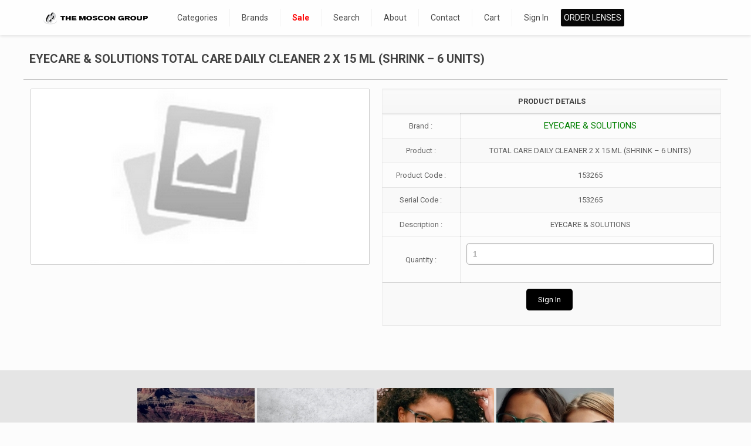

--- FILE ---
content_type: text/html; charset=UTF-8
request_url: http://moscon.africa/product/48553
body_size: 5643
content:
<!DOCTYPE html>
<html dir="ltr" lang="en-US">
<head>
    <meta charset="utf-8">
    <title>Moscon Optics</title>
    <meta name="description" content="">
    <meta name="author" content="">

    <meta name="viewport" content="width=device-width, initial-scale=1, maximum-scale=1">
    <link rel="shortcut icon" href="/asset/images/favicon.ico">
    <link rel='stylesheet' href='https://fonts.googleapis.com/css?family=Roboto:100,300,400,400italic,700'>
    <link rel='stylesheet' href='https://fonts.googleapis.com/css?family=Patua+One:100,300,400,400italic,700'>

    <link rel='stylesheet' href='/asset/css/global.css'>
    <link rel='stylesheet' href='/asset/css/structure.css'>
    <link rel='stylesheet' href='/asset/css/be_style.css' id='style-static'>
    <link rel='stylesheet' href='/asset/css/custom.css'>

    <link rel="stylesheet" href="/asset/plugins/rs-plugin/css/settings.css">
    <link rel="stylesheet" href="/asset/plugins/apexcharts/dist/apexcharts.css">

    <link rel="stylesheet" href="/asset/plugins/DataTables/datatables.css"/>

    <!-- <link rel="stylesheet" href="/asset/plugins/jscrollpane/jquery.jscrollpane.css" rel="stylesheet" media="all" /> -->

    <link rel="stylesheet" href="/asset/plugins/typeahead/typeahead.bundle.css">

    <script src="https://polyfill.io/v3/polyfill.min.js?features=default"></script>
    <link rel='stylesheet' href='/asset/css/map.css'>
    <link rel='stylesheet' href='/asset/css/jquery.modal.css'>

    <style>
.scroll-pane
{
    width: 100%;
    height: 200px;
    overflow: auto;
}
.horizontal-only
{
    height: auto;
    max-height: 200px;
}

.login-bg {
    background: url("asset/images/login-bg.jpg") no-repeat center center fixed;
    -webkit-background-size: cover;
    -moz-background-size: cover;
    -o-background-size: cover;
    background-size: cover;
}

.login-form {
	padding: 30px;
	border-color: #c8c8c8;
	webkit-box-shadow: 0 6px 12px rgba(0, 0, 0, .175);
	box-shadow: 0 6px 12px rgba(0, 0, 0, .175);
    background-color: #ffffff;
    border-radius: 5px;
}

.login-form-logo {
	max-height:150px;
	max-width:300px;
    padding-bottom: 10px;
}

.login-form-copyright {
	text-align:center;
}

.center-screen {
  display: flex;
  justify-content: center;
}

.center {
    text-align: center !important;
}

.login-form-error {
    color: red;
    padding-bottom: 10px;
}

.form-control-login {
    width: 100% !important;
}

.button {
    background-color: #000000 !important;
    color: #ffffff !important;
    width:auto !important;
}

.button-delete {
    background-color: #cc0000 !important;
    color: #ffffff !important;
    width:auto !important;
}

input, select {
    border-radius: 5px !important;
    border-color: #aaaaaa !important;
    width:100% !important;
}

table::-moz-selection {
    background-color: red !important;
}

table::selection {
    background-color: red !important;
}

#Footer {
    /* position: fixed;
    bottom: 0;
    width: 100%;
    height: 70px; */
    background-color: #ffffff !important;
    color: #444;
}

.ssssdataTables_length {
    display: inline;
}

/* table.dataTable tbody:hover {
    font-weight: 700;
    background: url(../images/bg_panel.png) repeat-x left top;
    background: red !important;
} */

.grid-link {
    font-size: 13px;
}

.grid-column-action {
    width: 5px;
}

.dataTables_length select {
    display: inline !important;
}

.dataTables_filter input {
    display: inline !important;
}

.content-wrap {
    padding-top: 80px !important;
}

hr {
    background-color:#c8c8c8 !important;
    color:#c8c8c8 !important;
    /* padding: 2px !important; */
}

h4 {
    font-size: 20px;
    line-height: 20px;
    font-family: Roboto,Arial,Tahoma,sans-serif;
    font-weight: 700;
}

.screen_table {
    border-width: 0px !important;
    background: none !important;
}

/* .screen_table th {
    background: #E9E9E9;
    background:-moz-linear-gradient(top, #FAFAFA 0%, #E9E9E9 100%);
    background:-webkit-gradient(linear, left top, left bottom, color-stop(0%,#FAFAFA), color-stop(100%,#E9E9E9));
    background:-webkit-linear-gradient(top, #FAFAFA 0%,#E9E9E9 100%);
    background:-o-linear-gradient(top, #FAFAFA 0%,#E9E9E9 100%);
    background:-ms-linear-gradient(top, #FAFAFA 0%,#E9E9E9 100%);
    background:linear-gradient(top, #FAFAFA 0%,#E9E9E9 100%);
    filter: progid:DXImageTransform.Microsoft.gradient(startColorstr='#FAFAFA', endColorstr='#E9E9E9');
    -ms-filter: "progid:DXImageTransform.Microsoft.gradient(startColorstr='#FAFAFA', endColorstr='#E9E9E9')";
} */


.screen_table tr:first-child td {
    height: 50px !important;
    padding: 10px !important;
    vertical-align: middle !important;
}

.screen_table td {
    height: 50px !important;
    padding: 10px !important;
    vertical-align: middle !important;
}

/* .screen_table table th, table td {
    background: none !important;
    padding: 0px !important;
    text-align: right !important;
    border-width: 0px !important;
    border-style: solid !important;
    vertical-align: middle !important;
} */

input:read-only {
  background-color: #dddddd;
}

input[type="datetime-local"] {
    padding: 10px !important;
    outline: none;
    margin: 0;
    margin-bottom: 0px;
    width: 230px;
    max-width: 100%;
    display: block;
    margin-bottom: 20px;
    font-size: 13px;
    border-width: 1px;
    border-style: solid;
    border-radius: 0;
    box-sizing: border-box;
    -webkit-appearance: none;
    font-family: Roboto,Arial,Tahoma,sans-serif;
    font-weight: 400;
    background-color: #fff;
    color: #626262;
    -webkit-box-shadow: inset 0 0 2px 2px rgba(0, 0, 0, 0.02);
    box-shadow: inset 0 0 2px 2px rgba(0, 0, 0, 0.02);
}

.typeahead {
    padding: 10px !important;
    outline: none;
    margin: 0;
    margin-bottom: 0px;
    /* width: 230px; */
    width: 100% !important;
    max-width: 100%;
    display: block;
    margin-bottom: 20px;
    font-size: 13px;
    border-width: 1px;
    border-style: solid;
    border-radius: 0;
    box-sizing: border-box;
    -webkit-appearance: none;
    font-family: Roboto,Arial,Tahoma,sans-serif;
    font-weight: 400;
    background-color: #fff;
    color: #626262;
    -webkit-box-shadow: inset 0 0 2px 2px rgba(0, 0, 0, 0.02);
    box-shadow: inset 0 0 2px 2px rgba(0, 0, 0, 0.02);
}

table tr:hover td
    {
    background-color: #EEE !important;
    }

.button-remove {
    background-color: #cc0000 !important;
    color: #ffffff !important;
}

#scroller {
    position: relative;
}
#scroller .innerScrollArea {
    overflow: hidden;
    position: absolute;
    left: 0;
    right: 0;
    top: 0;
    bottom: 0;
}
#scroller ul {
    padding: 0;
    margin: 0;
    position: relative;
}
#scroller li {
    padding: 0;
    margin: 0;
    list-style-type: none;
    position: absolute;
}

.twitter-typeahead {
    width:100%;
}


img.grayscale:hover {
  filter: gray; /* IE6-9 */
  -webkit-filter: grayscale(100%); /* Chrome 19+ & Safari 6+ */
}

img.grayscale {
  filter: none;
  -webkit-filter: grayscale(0%);
}

.screen_table tr:first-child td {
  height: 50px !important;
  padding: 10px !important;
  vertical-align: top !important;
}

</style>
</head><body class="page-parent template-slider color-blue layout-full-width header-fixed subheader-transparent sticky-header sticky-white subheader-title-left">
	<div id="wrapper" class="clearfix">
		<div id="Header_wrapper">
	<header id="Header">
		<div id="Top_bar">
			<div class="container">
				<div class="column one">
					<div class="top_bar_left clearfix">
						<div class="logo">
							<a id="logo" href="/store">
								<img class="scale-with-grid" src="/asset/images/logo.png" width="180px" />
							</a>
						</div>
						<div class="menu_wrapper">
							<nav id="menu">
								<ul id="menu-main-menu" class="menu">
									<li><a href='/categories'><span><i class=''></i>Categories</span></a><ul class='sub-menu mfn-megamenu mfn-megamenu-4'><li class='mfn-megamenu-cols-4'><a href='/category/2'><span><i class=''></i>Optical Current</span></a></li><li class='mfn-megamenu-cols-4'><a href='/category/1'><span><i class=''></i>Optical Discontinued</span></a></li><li class='mfn-megamenu-cols-4'><a href='/category/4'><span><i class=''></i>Sunglasses Current</span></a></li><li class='mfn-megamenu-cols-4'><a href='/category/3'><span><i class=''></i>Sunglasses Discontinued</span></a></li></ul></li><li><a href='/brands'><span><i class=''></i>Brands</span></a><ul class='sub-menu mfn-megamenu mfn-megamenu-4'><li class='mfn-megamenu-cols-4'><a href='/brand/51'><span><i class=''></i>ADIDAS</span></a></li><li class='mfn-megamenu-cols-4'><a href='/brand/1'><span><i class=''></i>ARISTAR</span></a></li><li class='mfn-megamenu-cols-4'><a href='/brand/48'><span><i class=''></i>CHARMANT BLUE LABEL</span></a></li><li class='mfn-megamenu-cols-4'><a href='/brand/38'><span><i class=''></i>CK</span></a></li><li class='mfn-megamenu-cols-4'><a href='/brand/39'><span><i class=''></i>CUTLER & GROSS</span></a></li><li class='mfn-megamenu-cols-4'><a href='/brand/16'><span><i class=''></i>ELLE</span></a></li><li class='mfn-megamenu-cols-4'><a href='/brand/57'><span><i class=''></i>ETNIA</span></a></li><li class='mfn-megamenu-cols-4'><a href='/brand/4'><span><i class=''></i>EYECARE & SOLUTIONS</span></a></li><li class='mfn-megamenu-cols-4'><a href='/brand/37'><span><i class=''></i>KAPPA</span></a></li><li class='mfn-megamenu-cols-4'><a href='/brand/8'><span><i class=''></i>KRYPTIC</span></a></li><li class='mfn-megamenu-cols-4'><a href='/brand/15'><span><i class=''></i>LACOSTE</span></a></li><li class='mfn-megamenu-cols-4'><a href='/brand/56'><span><i class=''></i>NIKE</span></a></li><li class='mfn-megamenu-cols-4'><a href='/brand/59'><span><i class=''></i>OLD KHAKI</span></a></li><li class='mfn-megamenu-cols-4'><a href='/brand/58'><span><i class=''></i>POETRY</span></a></li><li class='mfn-megamenu-cols-4'><a href='/brand/6'><span><i class=''></i>RETROSUPERFUTURE</span></a></li><li class='mfn-megamenu-cols-4'><a href='/brand/25'><span><i class=''></i>SILHOUETTE</span></a></li><li class='mfn-megamenu-cols-4'><a href='/brand/49'><span><i class=''></i>TOKYO TEK</span></a></li></ul></li><li><a href='/sale/1'><span><i class=''></i><b style='color:red'>Sale</b></span></a></li><li><a href='/search'><span><i class=''></i>Search</span></a></li><li><a href='/about'><span><i class=''></i>About</span></a></li><li><a href='/contact'><span><i class=''></i>Contact</span></a></li><li><a href='/cart'><span><i class=''></i>Cart</span></a></li><li><a href='/signin'><span><i class=''></i>Sign In</span></a></li>									<li>
									<a href='/signin'><span class='button' style='border-radius:3px;padding-left:5px;padding-right:5px'>ORDER LENSES</span></a>									</li>
								</ul>
							</nav>
							<a class="responsive-menu-toggle" href="#">
								<i class="icon-menu"></i>
							</a>
						</div>
					</div>
				</div>
			</div>
		</div>
	</header>
</div>        <section id="content">
			<div class="content-wrap" style="padding-top: 70px;">
				<div class="container clearfix">
          			<div class="row">
            			<div class="d-flex align-items-stretch col-lg-12">
                			<h4 style="float:left;padding:10px">EYECARE & SOLUTIONS TOTAL CARE DAILY CLEANER 2 X 15 ML (SHRINK – 6 UNITS)														</h4>
                			<hr>
            			</div>
          			</div>
					<div class="row">
						<div class="widgets_wrapper">
							<div class="container">
								
								<div class="one-second column">
                        			<aside id="text-7" class="widget widget_text">
                            			<div class="textwidget center">
											<div class="largeImage">
																								<img id="target" src="https://moscon.africa/asset/products/noimage.jpg" width="100%" style="border-color:#ccc;border-width:1px;border-style:solid;border-radius:2px" />
											</div>

											<div id="thumbs">
												
												
												
												
												
																								
																							</div>
                            			</div>
                        			</aside>
								</div>

								<div class="one-second column">
                        			<aside id="text-7" class="widget widget_text">
                            			<div class="textwidget center">
																							
																						
												<table class='dashboard-table'>
													<thead>
														<tr>
															<th colspan='2'>PRODUCT DETAILS</th>
														</tr>
													</thead>
													<tbody>
														<tr>
															<td>Brand :&nbsp;</td>
															<td style="color:green;font-size:15px">EYECARE & SOLUTIONS</td>
														</tr>
														<tr>
															<td>Product :&nbsp;</td>
															<td>TOTAL CARE DAILY CLEANER 2 X 15 ML (SHRINK – 6 UNITS)</td>
														</tr>
														<tr>
															<td>Product Code :&nbsp;</td>
															<td>153265</td>
														</tr>
														<tr>
															<td>Serial Code :&nbsp;</td>
															<td>153265</td>
														</tr>
														<tr>
															<td>Description :&nbsp;</td>
															<td>EYECARE & SOLUTIONS</td>
														</tr>
														<tr style="display:none">
															<td>Stock On-Hand :&nbsp;</td>
															<td>0</td>
														</tr>
																												<tr>
															<td>Quantity :&nbsp;</td>
															<td>
																<input type="number" name="product_quantity" id="product_quantity" value="1" min="1" max="999" step="1" onchange="checkQuantity();" />
															</td>
														</tr>
														<tr>
															<td colspan='2'>
																<a href="/signin"><input type="button" value="Sign In" class="button" /></a>															</td>
														</tr>
													</tbody>
												</table>
											</form>

                            			</div>
                        			</aside>
								</div>

							</div>
						</div>
          			</div>
				</div>
			</div>
		</section>

		
        <br/>
		<footer id="Footer" class="clearfix">
	<div class="footer_action">
		<div class="container">
			<div class="column one column_column">
				<!-- <img src="/asset/images/brands.png" width="100%" /> -->
				<!-- <div id="scroller" style="width: 100%; height: 60px; margin: 0 auto;">
					<div class="innerScrollArea">
						<ul>
							<li><a href="#"><img src="/asset/images/1.png" height="40" /></a></li>
							<li><a href="#"><img src="/asset/images/2.png" height="40" /></a></li>
							<li><a href="#"><img src="/asset/images/3.png" height="40" /></a></li>
							<li><a href="#"><img src="/asset/images/4.png" height="40" /></a></li>
							<li><a href="#"><img src="/asset/images/5.png" height="40" /></a></li>
							<li><a href="#"><img src="/asset/images/6.png" height="40" /></a></li>
							<li><a href="#"><img src="/asset/images/7.png" height="40" /></a></li>
							<li><a href="#"><img src="/asset/images/8.png" height="40" /></a></li>
							<li><a href="#"><img src="/asset/images/9.png" height="40" /></a></li>
							<li><a href="#"><img src="/asset/images/10.png" height="40" /></a></li>
							<li><a href="#"><img src="/asset/images/11.png" height="40" /></a></li>
							<li><a href="#"><img src="/asset/images/12.png" height="40" /></a></li>
							<li><a href="#"><img src="/asset/images/13.png" height="40" /></a></li>
							<li><a href="#"><img src="/asset/images/14.png" height="40" /></a></li>
							<li><a href="#"><img src="/asset/images/15.png" height="40" /></a></li>
							<li><a href="#"><img src="/asset/images/16.png" height="40" /></a></li>
							<li><a href="#"><img src="/asset/images/17.png" height="40" /></a></li>
							<li><a href="#"><img src="/asset/images/18.png" height="40" /></a></li>
							<li><a href="#"><img src="/asset/images/19.png" height="40" /></a></li>
						</ul>
					</div>
				</div> -->


				<div id="scroller1" style="width: 100%; height: 600px; margin: 0 auto;">
					<div class="innerScrollArea1">
						<a href="https://moscon.africa/brand/8"><img class="grayscale" src="/asset/images/footer/f1.jpg" height="200" /></a>
						
						<a href="https://moscon.africa/brand/37"><img class="grayscale" src="/asset/images/footer/f2.jpg" height="200" /></a>
						
						<a href="https://moscon.africa/brand/16"><img class="grayscale" src="/asset/images/footer/f3.jpg" height="200" /></a>
						
						<a href="https://moscon.africa/brand/38"><img class="grayscale" src="/asset/images/footer/f4.jpg" height="200" /></a>
						<br/>
						<a href="https://moscon.africa/brand/1"><img class="grayscale" src="/asset/images/footer/f5.jpg" height="200" /></a>

						<a href="https://moscon.africa/orderlenses"><img class="grayscale" src="/asset/images/footer/f6.jpg" height="200" /></a>
						
						<a href="https://moscon.africa/brand/25"><img class="grayscale" src="/asset/images/footer/f7.jpg" height="200" /></a>
						
						<a href="https://moscon.africa/brand/58"><img class="grayscale" src="/asset/images/footer/f8.jpg" height="200" /></a>
						<br/>
						<a href="https://moscon.africa/brand/59"><img class="grayscale" src="/asset/images/footer/f9.jpg" height="200" /></a>
						
						<a href="https://moscon.africa/brand/56"><img class="grayscale" src="/asset/images/footer/f10.jpg" height="200" /></a>
						
						<a href="https://moscon.africa/brand/15"><img class="grayscale" src="/asset/images/footer/f11.jpg" height="200" /></a>

						<a href="#"><img class="grayscale" src="/asset/images/footer/f12.jpg" height="200" /></a>
					</div>
				</div>

			</div>
		</div>
	</div>
	<div class="widgets_wrapper">
		<div class="container">
			<div class="one-third column">
				<aside id="text-7" class="widget widget_text">
					<div class="textwidget center">
						<img src="/asset/images/logo.png" width="200" />
					</div>
				</aside>
			</div>
			<div class="one-third column">
				<aside id="text-7" class="widget widget_text">
					<div class="textwidget center">
						<a href="#" class="icon_bar icon_bar_facebook icon_bar_small"><span class="t"><i class="icon-facebook"></i></span><span class="b"><i class="icon-facebook"></i></span></a><a href="#" class="icon_bar icon_bar_google icon_bar_small"><span class="t"><i class="icon-gplus"></i></span><span class="b"><i class="icon-gplus"></i></span></a><a href="#" class="icon_bar icon_bar_twitter icon_bar_small"><span class="t"><i class="icon-twitter"></i></span><span class="b"><i class="icon-twitter"></i></span></a><a href="#" class="icon_bar icon_bar_vimeo icon_bar_small"><span class="t"><i class="icon-vimeo"></i></span><span class="b"><i class="icon-vimeo"></i></span></a><a href="#" class="icon_bar icon_bar_youtube icon_bar_small"><span class="t"><i class="icon-play"></i></span><span class="b"><i class="icon-play"></i></span></a>
					</div>
				</aside>
			</div>
			<div class="one-third column">
				<aside id="text-7" class="widget widget_text">
					<div class="textwidget center">
						Email : <a href='mailto:operations@moscon.co.za'>operations@moscon.co.za</a>						<br/>
						Phone : <a href='tel:+27 11 483 8001'>+27 11 483 8001</a>					</div>
				</aside>
			</div>
		</div>
	</div>
	
	<div class="footer_copy">
		<div class="container">
			<div class="column one">
				<a id="back_to_top" href="#" class="button button_left button_js"><span class="button_icon"><i class="icon-up-open-big" style="color:white"></i></span></a>
				<div class="copyright">
					&copy; 2026 Moscon Optics (Pty) Ltd				</div>
				<ul class="social">
					<li class="skype">
						<a href="#" title="Skype"><i class="icon-skype"></i></a>
					</li>
					<li class="facebook">
						<a href="#" title="Facebook"><i class="icon-facebook"></i></a>
					</li>
					<li class="googleplus">
						<a href="#" title="Google+"><i class="icon-gplus"></i></a>
					</li>
					<li class="twitter">
						<a href="#" title="Twitter"><i class="icon-twitter"></i></a>
					</li>
					<li class="vimeo">
						<a href="#" title="Vimeo"><i class="icon-vimeo"></i></a>
					</li>
					<li class="youtube">
						<a href="#" title="YouTube"><i class="icon-play"></i></a>
					</li>
					<li class="flickr">
						<a href="#" title="Flickr"><i class="icon-flickr"></i></a>
					</li>
					<li class="pinterest">
						<a href="#" title="Pinterest"><i class="icon-pinterest"></i></a>
					</li>
					<li class="dribbble">
						<a href="#" title="Dribbble"><i class="icon-dribbble"></i></a>
					</li>
				</ul>
			</div>
		</div>
	</div>
</footer>
	</div>
	<div id="gotoTop" class="icon-angle-up"></div>
	<script src="/asset/js/jquery-2.1.4.min.js"></script>
<!-- <script src="asset/plugins/jquery/dist/jquery.min.js"></script> -->
<!-- <script src="/asset/js/jquery-3.6.0.min.js"></script> -->

<script src="/asset/js/mfn.menu.js"></script>
<script src="/asset/js/jquery.plugins.js"></script>
<script src="/asset/js/jquery.jplayer.min.js"></script>
<script src="/asset/js/animations/animations.js"></script>
<!-- <script src="asset/js/email.js"></script> -->
<script src="/asset/js/scripts.js"></script>
<script src="/asset/js/jquery.modal.js"></script>

<script src="/asset/plugins/rs-plugin/js/jquery.themepunch.tools.min.js"></script>
<script src="/asset/plugins/rs-plugin/js/jquery.themepunch.revolution.min.js"></script>

<script src="/asset/plugins/rs-plugin/js/extensions/revolution.extension.video.min.js"></script>
<script src="/asset/plugins/rs-plugin/js/extensions/revolution.extension.slideanims.min.js"></script>
<script src="/asset/plugins/rs-plugin/js/extensions/revolution.extension.actions.min.js"></script>
<script src="/asset/plugins/rs-plugin/js/extensions/revolution.extension.layeranimation.min.js"></script>
<script src="/asset/plugins/rs-plugin/js/extensions/revolution.extension.kenburn.min.js"></script>
<script src="/asset/plugins/rs-plugin/js/extensions/revolution.extension.navigation.min.js"></script>
<script src="/asset/plugins/rs-plugin/js/extensions/revolution.extension.migration.min.js"></script>
<script src="/asset/plugins/rs-plugin/js/extensions/revolution.extension.parallax.min.js"></script>
<script src="/asset/plugins/apexcharts/dist/apexcharts.min.js"></script>

<script src="/asset/plugins/DataTables/datatables.js"></script>

<!-- <script type="text/javascript" src="/asset/plugins/jscrollpane/jquery.mousewheel.js"></script>
<script type="text/javascript" src="/asset/plugins/jscrollpane/jquery.jscrollpane.min.js"></script> -->

<script type="text/javascript" src="/asset/plugins/typeahead/typeahead.bundle.min.js"></script>

<!-- <script src="/asset/js/map.js"></script> -->

<!-- <script type="text/javascript" id="sourcecode">
    $(function()
    {
        $('.scroll-pane').jScrollPane();
    });
</script> -->


<!-- <script>
    jQuery(window).load(function() {
        var retina = window.devicePixelRatio> 1 ? true : false;
        if (retina) {
            var retinaEl = jQuery("#logo img");
            var retinaLogoW = retinaEl.width();
            var retinaLogoH = retinaEl.height();
            retinaEl.attr("src","images/logo-retina.png").width(retinaLogoW).height(retinaLogoH)
        }
    });
</script> -->

<script type="text/javascript">
    // $(function(){
        var scroller = $('#scroller div.innerScrollArea');
        var scrollerContent = scroller.children('ul');
        scrollerContent.children().clone().appendTo(scrollerContent);
        var curX = 0;
        scrollerContent.children().each(function(){
            var $this = $(this);
            $this.css('left', curX);
            curX += $this.outerWidth(true);
        });
        var fullW = curX / 2;
        var viewportW = scroller.width();

        // Scrolling speed management
        var controller = {curSpeed:0, fullSpeed:2};
        var $controller = $(controller);
        var tweenToNewSpeed = function(newSpeed, duration)
        {
            if (duration === undefined)
                duration = 600;
            $controller.stop(true).animate({curSpeed:newSpeed}, duration);
        };

        // Pause on hover
        scroller.hover(function(){
            tweenToNewSpeed(0);
        }, function(){
            tweenToNewSpeed(controller.fullSpeed);
        });

        // Scrolling management; start the automatical scrolling
        var doScroll = function()
        {
            var curX = scroller.scrollLeft();
            var newX = curX + controller.curSpeed;
            if (newX > fullW*2 - viewportW)
                newX -= fullW;
            scroller.scrollLeft(newX);
        };
        setInterval(doScroll, 20);
        tweenToNewSpeed(controller.fullSpeed);
    // });
</script>	<script>
		function checkQuantity() {
			var intQty = 0;

			$('#product_quantity').val(parseInt($('#product_quantity').val()));

			if ($('#product_quantity').val() == '') {
				$('#product_quantity').val('1');
			}

			var intOrderQty = parseInt($('#product_quantity').val());

			if (intOrderQty > intQty) {
				$('#back_order').show();
			} else {
				$('#back_order').hide();
			}
		}

		$("#thumbs img").click(function () {
			var href = this.src;
			if (href != $("#target").attr('src')) {

				// var t = $("#target");
				// var c = t.clone().attr('class', 'newtarget').css('position', 'absolute').css('top', t.position().top).css('left', t.position().left).css('z-index', '10');

				// $('#largeImage').append(c);
			
				// $(".newtarget").fadeOut(600, function () { $(this).remove(); });
				$("#target").hide().attr('src', href).fadeIn(600);
			}

			return false;
		});
	</script>
</body>
</html>

--- FILE ---
content_type: text/css
request_url: http://moscon.africa/asset/css/structure.css
body_size: 22745
content:
/*
|-------------------------------------------------------------------------
| Be
| Structure styles
| http://BeantownThemes.com
| http://themeforest.net/user/BeantownThemes
|--------------------------------------------------------------------------
| 1.0 Grid
| 2.0 Layout
| 3.0 Responsive-1240
| 4.0 Responsive
|
*/
/*
|--------------------------------------------------------------------------
|  1.0 Grid
|  
|--------------------------------------------------------------------------
|
| 
|
*/
/* #Base 1200 Grid
================================================== */
body {
    min-width: 1240px;
    padding: 25px 0;
}

#Wrapper {
    width: 1240px;
    margin: 0 auto;
    overflow: hidden;
}

.layout-full-width {
    padding: 0;
}

.layout-full-width #Wrapper {
    width: 100% !important;
    margin: 0 !important;
}

/* #Content
=============================== */
#Content {
    width: 100%;
}

body:not(.template-slider) #Content {
    padding-top: 30px;
}

.section {
    position: relative;
}

.section_wrapper,.container {
    width: 1200px;
    margin: 0 auto;
    position: relative;
}

.section_wrapper:after,.container:after {
    clear: both;
    content: " ";
    display: block;
    height: 0;
    visibility: hidden;
}

.column,.columns {
    float: left;
    margin: 0 1% 40px;
}

.column.column_divider,.column-margin-0px .column {
    margin-bottom: 0;
}

.column-margin-10px .column {
    margin-bottom: 10px;
}

.column-margin-20px .column {
    margin-bottom: 20px;
}

.column-margin-30px .column {
    margin-bottom: 30px;
}

.column-margin-40px .column {
    margin-bottom: 40px;
}

.column-margin-50px .column {
    margin-bottom: 50px;
}

.the_content_wrapper {
    margin: 0 1%;
}

.column_content .the_content_wrapper {
    margin: 0;
}

.column_attr.align_left {
    text-align: left;
}

.column_attr.align_right {
    text-align: right;
}

.column_attr.align_center {
    text-align: center;
}

.column_attr.align_justify {
    text-align: justify;
}

.extra_content .the_content_wrapper {
    margin: 0 1% 40px;
}

/* .with_aside */
.with_aside .content_wrapper {
    width: 1200px;
    margin: 0 auto;
}

.with_aside .sections_group {
    width: 75%;
    float: left;
}

.with_aside .section_wrapper {
    width: 100%;
}

.with_aside .four.columns {
    float: right;
}

.aside_left .sections_group {
    float: right;
}

.aside_left .four.columns {
    float: left;
}

/* both sidebars | .aside_both */
.aside_both .sections_group {
    width: 60%;
    margin-left: 20%;
}

.aside_both .sidebar.columns {
    width: 18%;
}

.aside_both .sidebar-1 {
    float: left !important;
    margin-left: -79%;
}

/* sidebars for sections */
.right-sidebar .items_group {
    width: 75%;
    float: left;
}

.right-sidebar .four.columns {
    float: right;
}

.left-sidebar .items_group {
    width: 75%;
    float: right;
}

.left-sidebar .four.columns {
    float: left;
}

/* #Base Grid
=============================== */
.one-sixth.column {
    width: 14.666%;
}

/* 1/6 */
.one-fifth.column {
    width: 18%;
}

/* 1/5 */
.four.columns,.one-fourth.column {
    width: 23%;
}

/* 1/4 */
.one-third.column {
    width: 31.333%;
}

/* 1/3 */
.one-second.column {
    width: 48%;
}

/* 1/2 */
.two-third.column {
    width: 64.666%;
}

/* 2/3 */
.three-fourth.column {
    width: 73%;
}

/* 3/4 */
.one.column {
    width: 98%;
}

/* 1/1 */
/* without horizontal margin */
.no-margin-h .column {
    margin-left: 0;
    margin-right: 0;
}

.no-margin-h .one-sixth.column {
    width: 16.666%;
}

/* 1/6 */
.no-margin-h .one-fifth.column {
    width: 20%;
}

/* 1/5 */
.no-margin-h .one-fourth.column {
    width: 25%;
}

/* 1/4 */
.no-margin-h .one-third.column {
    width: 33.333%;
}

/* 1/3 */
.no-margin-h .one-second.column {
    width: 50%;
}

/* 1/2 */
.no-margin-h .two-third.column {
    width: 66.666%;
}

/* 2/3 */
.no-margin-h .three-fourth.column {
    width: 75%;
}

/* 3/4 */
.no-margin-h .one.column {
    width: 100%;
}

/* 1/1 */
/* #Clearing
================================================== */
/* Self Clearing Goodness */
.container:after {
    content: "\0020";
    display: block;
    height: 0;
    clear: both;
    visibility: hidden;
}

/* Use clearfix class on parent to clear nested columns, or wrap each row of columns in a <div class="row"> */
.clearfix:before,.clearfix:after,.row:before,.row:after {
    content: '\0020';
    display: block;
    overflow: hidden;
    visibility: hidden;
    width: 0;
    height: 0;
}

.row:after,.clearfix:after {
    clear: both;
}

.row,.clearfix {
    zoom: 1;
}

/* You can also use a <br class="clear" /> to clear columns */
.clear {
    clear: both;
    display: block;
    overflow: hidden;
    visibility: hidden;
    width: 0;
    height: 0;
}

/*
|--------------------------------------------------------------------------
|  2.0 Layout
|  
|--------------------------------------------------------------------------
|
| 
|
*/
/* #Global
================================================== */
.the_content_wrapper pre {
    margin-bottom: 20px;
}

.rev_slider iframe {
    max-width: 1220px;
}

.rev_slider ul {
    margin: 0 !important;
}

.tp-static-layers {
    z-index: 200;
}

.ls-yourlogo {
    z-index: 28;
}

.section.center {
    text-align: center;
}

.section.no-margin .column,.section.no-margin-v .column {
    margin-bottom: 0;
}

#Wrapper {
    -webkit-box-shadow: 0 0 15px rgba(0,0,0,.06);
    box-shadow: 0 0 15px rgba(0,0,0,.06);
}

/* #Blank & #UnderConstruction
================================================== */
.page.hide-title-area:not(.with_aside) #Content,.no-content-padding:not(.with_aside) #Content,.template-blank #Content,.under-construction #Content {
    padding: 0 !important;
}

.under-construction .section-uc-1 {
    padding-top: 40px;
    background-color: #fff;
}

.under-construction .section-uc-2 {
    padding-top: 40px;
    background-color: #f5f5f5;
    background: url(../images/stripes/stripes_3_b.png) repeat center;
}

.under-construction .section-uc-3 {
    padding-top: 40px;
}

.under-construction .section-border-top {
    border-top: 1px solid rgba(0,0,0,0.08);
}

/* Nice Scroll | .nice-scroll
================================================== */
body.nice-scroll {
    position: relative;
}

body.nice-scroll:not(.layout-boxed) {
    padding-right: 10px !important;
    overflow: hidden;
}

.nice-scroll #configurator,.nice-scroll #Sliding-top a.sliding-top-control,.nice-scroll .fixed-nav.fixed-nav-next {
    margin-right: 10px;
}

.nice-scroll .nicescroll-rails {
    background: #666;
    z-index: 9001 !important;
}

/* Slider | Pagination
================================================== */
.slider_pagination,.tp-bullets.simplebullets.round {
    text-align: center;
    line-height: 0;
}

.slider_pagination a,.tp-bullets.simplebullets.round .bullet {
    display: inline-block;
    width: 12px;
    height: 12px;
    text-indent: -9999px;
    margin: 0 9px;
    background: rgba(0,0,0,.15);
    -webkit-border-radius: 100%;
    border-radius: 100%;
    position: relative;
}

.slider_pagination a:hover {
    background: rgba(0,0,0,.25);
}

.slider_pagination a.selected,.tp-bullets.simplebullets.round .bullet.selected {
    width: 10px;
    height: 8px;
    margin: 0 10px;
    position: relative;
    top: 4px;
    background: rgba(0,0,0,.15);
    -webkit-border-radius: 2px;
    border-radius: 2px;
}

.slider_pagination a.selected:after,.tp-bullets.simplebullets.round .bullet.selected:after {
    content: "";
    display: block;
    width: 8px;
    height: 8px;
    -webkit-border-radius: 1px;
    border-radius: 1px;
    position: absolute;
    left: 1px;
    top: -3px;
    -webkit-transform: rotate(45deg);
    -moz-transform: rotate(45deg);
    -o-transform: rotate(45deg);
    -ms-transform: rotate(45deg);
    transform: rotate(45deg);
}

.tp-bullets.simplebullets.round .bullet {
    background: #fff;
}

/* Animation */
.offer_thumb .slider_pagination a img {
    -webkit-transition: all .4s ease-in-out;
    -moz-transition: all .4s ease-in-out;
    -o-transition: all .4s ease-in-out;
    transition: all .4s ease-in-out;
}

.offer_thumb .slider_pagination a:before,.offer_thumb .slider_pagination a:after {
    -webkit-transition: all .2s ease-in-out;
    -moz-transition: all .2s ease-in-out;
    -o-transition: all .2s ease-in-out;
    transition: all .2s ease-in-out;
}

@media only screen and (min-width: 768px) {
    .offer_thumb .slider_pagination {
        position: absolute;
        left: 0;
        top: 0;
        border-width: 1px;
        border-style: solid;
    }

    .offer_thumb .slider_pagination a {
        display: block;
        margin: 0;
        width: 85px;
        height: 85px;
        line-height: 85px;
        text-align: center;
        padding: 8px;
        text-indent: 0;
        border-bottom-width: 1px;
        border-style: solid;
        border-radius: 0;
        -moz-border-radius: 0;
        -webkit-border-radius: 0;
    }

    .offer_thumb .slider_pagination a:not(.selected):hover img {
        filter: alpha(opacity=60);
        opacity: .6;
    }

    .offer_thumb .slider_pagination a.selected {
        top: 0;
    }

    .offer_thumb .slider_pagination a:last-child {
        border: 0;
    }

    .offer_thumb .slider_pagination a:before {
        content: "";
        display: block;
        width: 5px;
        height: 100%;
        right: -5px;
        top: 0;
        position: absolute;
        filter: alpha(opacity=0);
        opacity: 0;
    }

    .offer_thumb .slider_pagination a.selected:before {
        filter: alpha(opacity=100);
        opacity: 1;
    }

    .offer_thumb .slider_pagination a:after {
        content: "";
        left: auto;
        right: -9px;
        top: 50%;
        margin-top: -4px;
        width: 8px;
        height: 8px;
        filter: alpha(opacity=0);
        opacity: 0;
        border-radius: 0;
        -moz-border-radius: 0;
        -webkit-border-radius: 0;
    }

    .offer_thumb .slider_pagination a.selected:after {
        filter: alpha(opacity=100);
        opacity: 1;
    }

    .offer_thumb .slider_pagination a {
        background-color: #fff;
    }

    .offer_thumb .slider_pagination a.selected {
        background-color: #fff;
        background-image: url(../images/stripes/stripes_3_b.png);
    }

    .offer_thumb .slider_pagination a img {
        vertical-align: middle;
    }
}

/* Slider Revolution | Navigation
================================================== */
.tp-bullets.tp-thumbs {
    z-index: 29;
}

.fullwidthbanner-container .tp-thumbs {
    padding: 0 !important;
}

.tp-bullets.tp-thumbs .tp-mask,.tp-bullets.tp-thumbs .bullet {
    overflow: visible;
}

.tp-bullets.tp-thumbs .bullet.selected:after {
    bottom: -7px;
    content: "";
    display: block;
    height: 7px;
    left: 0;
    position: absolute;
    width: 100%;
}

/* Arrows */
.tparrows.round,.tparrows.navbar {
    display: inline-block;
    padding: 0;
    width: 46px;
    height: 46px;
    cursor: pointer;
    border: 0;
    -webkit-border-radius: 5px;
    border-radius: 5px;
    position: relative;
    overflow: hidden;
    -webkit-box-shadow: inset 0 0 0 1px rgba(0,0,0,.03);
    box-shadow: inset 0 0 0 1px rgba(0,0,0,.03);
    background-repeat: no-repeat;
    background-position: center center;
}

.tp-leftarrow.round,.tp-leftarrow.navbar {
    background-image: url(../images/tp-leftarrow.png);
}

.tp-rightarrow.round,.tp-rightarrow.navbar {
    background-image: url(../images/tp-rightarrow.png);
}

.tparrows.round:after {
    content: "";
    position: absolute;
    left: 0;
    top: 0;
    height: 100%;
    width: 0;
    z-index: 1;
    text-decoration: none;
    background: rgba(0,0,0,.05);
    -webkit-transition: all .3s;
    -moz-transition: all .3s;
    transition: all .3s;
}

.tparrows.round:hover:after {
    width: 100%;
}

.tparrows.default.preview1,.tparrows.default.preview4 {
    background: transparent;
}

/* #Sliding top
================================================== */
#Sliding-top {
    position: absolute;
    left: 0;
    top: 0;
    width: 100%;
    z-index: 800;
}

#Sliding-top:after {
    content: "";
    height: 3px;
    width: 100%;
    display: block;
    position: absolute;
    left: 0;
    bottom: -3px;
    z-index: 1;
    background: url(../images/box_shadow.png) repeat-x left top;
}

#Sliding-top .widgets_wrapper {
    padding: 15px 0;
    display: none;
}

#Sliding-top .widgets_wrapper .column {
    margin-bottom: 0;
}

#Sliding-top .widgets_wrapper .widget {
    margin-bottom: 0;
    padding: 15px 0;
}

#Sliding-top .widgets_wrapper .widget:after {
    display: none;
}

#Sliding-top a.sliding-top-control {
    display: block;
    width: 0;
    height: 0;
    border-style: solid;
    border-width: 0 45px 45px 0;
    border-color: transparent;
    position: absolute;
    z-index: 801;
    right: 0;
    bottom: -45px;
}

#Sliding-top a.sliding-top-control span {
    display: block;
    width: 26px;
    height: 30px;
    line-height: 25px;
    text-align: center;
    position: absolute;
    right: -45px;
    top: 0;
    color: #fff;
    font-size: 18px;
}

#Sliding-top a.sliding-top-control .minus {
    display: none;
}

#Sliding-top a.sliding-top-control .plus {
    display: block;
}

#Sliding-top.active a.sliding-top-control .minus {
    display: block;
}

#Sliding-top.active a.sliding-top-control .plus {
    display: none;
}

/* 
	#Sliding-top .widgets_wrapper .widget ul { margin: 0 0 15px 30px; line-height: 21px; }
	#Sliding-top .widgets_wrapper .widget ul li { list-style:disc outside; padding: 3px 0; }
	*/
/* Widgets */
#Sliding-top .Recent_posts ul li .desc {
    background: rgba(0,0,0,.1);
}

#Sliding-top .widget_mfn_menu ul li a {
    background: rgba(0,0,0,.1);
    color: #ccc;
}

#Sliding-top .widget_recent_entries ul li {
    background: rgba(0,0,0,.1);
}

#Sliding-top ul.list_mixed li:after,#Sliding-top ul.list_check li:after,#Sliding-top ul.list_star li:after,#Sliding-top ul.list_idea li:after {
    background: rgba(255,255,255,.08);
}

#Sliding-top .widget_mfn_recent_comments ul li .date_label {
    background-color: rgba(0,0,0,.07);
}

#Sliding-top .widget_mfn_recent_comments ul li .date_label:after {
    border-left-color: rgba(0,0,0,.07);
}

/* #Pager
================================================== */
.pager_wrapper {
    margin-bottom: 0;
}

.pager {
    text-align: center;
}

.pager .pages {
    display: inline-block;
    margin: 0 30px;
    padding: 4px 3px;
    -webkit-border-radius: 5px;
    border-radius: 5px;
    background-color: #f8f8f8;
    background-image: url(../images/stripes/stripes_3_b.png);
}

.pager .pages a,.pager .pages span.page-numbers {
    display: inline-block;
    margin: 0 1px;
    width: 35px;
    height: 35px;
    line-height: 35px;
    text-align: center;
    -webkit-border-radius: 5px;
    border-radius: 5px;
}

.pager .pages a:hover {
    text-decoration: none;
}

.pager .pages a:hover,.pager .pages a.active,.pager .pages span.page-numbers.current {
    color: #fff;
}

.pager a.next_page,.pager a.prev_page {
    display: inline-block;
    line-height: 43px;
}

/* Animation */
.pager .pages a {
    -webkit-transition: all .3s ease-in-out;
    -moz-transition: all .3s ease-in-out;
    -o-transition: all .3s ease-in-out;
    transition: all .3s ease-in-out;
}

/* #Load more button
================================================== */
.pager_lm {
    background: url(../images/preloader.gif) no-repeat center 17px;
    text-align: center;
}

.pager_lm .pager_load_more {
    margin: 0;
}

.pager_lm.loading {
    min-height: 49px;
}

.pager_lm:not(.loading) {
    background: none;
}

/* #Pager single (blog post)
================================================== */
.pager-single {
    text-align: center;
    background: rgba(0,0,0,0.02);
    margin-top: 15px;
}

.pager-single span {
    height: 45px;
    line-height: 45px;
    display: inline-block;
    padding: 0 9px;
    position: relative;
    font-weight: 700;
}

.pager-single a span {
    font-weight: 400;
}

.pager-single span:after {
    content: "";
    display: block;
    position: absolute;
    left: 0;
    bottom: -1px;
    width: 100%;
    height: 1px;
}

.pager-single a span:after {
    display: none;
}

/* #Fixed nav
================================================== */
.post-nav .fixed-nav {
    display: none;
}

.fixed-nav {
    position: fixed;
    bottom: 40px;
    height: 80px;
    z-index: 90;
}

.fixed-nav.fixed-nav-prev {
    left: 0;
}

.fixed-nav.fixed-nav-next {
    right: 0;
}

.fixed-nav .arrow {
    display: block;
    width: 35px;
    height: 80px;
    font-size: 15px;
    position: relative;
    z-index: 92;
    color: #fff;
    line-height: 80px;
    text-align: center;
}

.fixed-nav .photo {
    height: 80px;
    width: 80px;
    position: relative;
    z-index: 92;
    overflow: hidden;
    line-height: 0;
}

.fixed-nav .desc {
    width: 190px;
    padding: 6px 15px;
    min-height: 68px;
    background: #fff;
    z-index: 91;
}

.fixed-nav .desc h6 {
    margin-bottom: 3px;
    padding-bottom: 3px;
    border-bottom-width: 1px;
    border-style: solid;
}

.fixed-nav .desc i {
    display: inline-block;
    margin-right: 2px;
}

.fixed-nav .desc i:before {
    margin-left: 0;
}

.fixed-nav-prev .arrow,.fixed-nav-prev .photo,.fixed-nav-prev .desc {
    float: left;
}

.fixed-nav-prev .desc {
    margin-left: -335px;
}

.fixed-nav-prev:hover .desc {
    margin-left: 0;
}

.fixed-nav-next .arrow,.fixed-nav-next .photo,.fixed-nav-next .desc {
    float: right;
}

.fixed-nav-next .desc {
    margin-right: -335px;
}

.fixed-nav-next:hover .desc {
    margin-right: 0;
}

/* Animation */
.fixed-nav .photo,.fixed-nav .desc {
    -webkit-transition: all .3s ease-in-out;
    -moz-transition: all .3s ease-in-out;
    -o-transition: all .3s ease-in-out;
    -ms-transition: all .3s ease-in-out;
    transition: all .3s ease-in-out;
}

/* Format */
.fixed-nav.format-quote .desc {
    display: none;
}

.fixed-nav.format-quote .photo {
    background-color: #eee;
    background-image: url(../images/blockquote.png);
    background-position: center center;
    background-repeat: no-repeat;
    background-size: 50% auto;
}

.fixed-nav.format-link .photo img {
    display: none;
}

.fixed-nav.format-link .photo {
    background-color: #eee;
    background-image: url(../images/link.png);
    background-position: center center;
    background-repeat: no-repeat;
}

@media only screen and (max-width: 1430px) {
    .fixed-nav-prev .photo {
        position: static;
        margin-left: -115px;
    }

    .fixed-nav-prev:hover .photo {
        margin-left: 0;
    }

    .fixed-nav-next .photo {
        position: static;
        margin-right: -115px;
    }

    .fixed-nav-next:hover .photo {
        margin-right: 0;
    }
}

/* #Filters
================================================== */
#Filters {
    margin-bottom: 30px;
}

#Filters .filters_buttons {
    padding: 15px;
    background-image: url(../images/stripes/stripes_5_b.png);
    -webkit-box-sizing: border-box;
    -moz-box-sizing: border-box;
    box-sizing: border-box;
    overflow: hidden;
}

#Filters .filters_buttons li {
    float: left;
    margin-right: 15px;
}

#Filters .filters_buttons li.categories i,#Filters .filters_buttons li.tags i {
    margin-right: 3px;
}

#Filters .filters_buttons li.reset {
    float: right;
    margin-right: 0;
}

#Filters .filters_wrapper {
    display: none;
    margin-top: 20px;
}

#Filters .filters_wrapper ul {
    display: none;
    overflow: hidden;
}

#Filters .filters_wrapper ul li {
    float: left;
    width: 19%;
    margin: .5%;
}

#Filters .filters_wrapper ul li a {
    display: block;
    padding: 7px 10px;
    background: #fff;
    border: 1px solid #F7F7F7;
    color: #858585;
}

#Filters .filters_wrapper ul li a:hover,#Filters .filters_wrapper ul li.current-cat a {
    text-decoration: none;
    color: #fff;
}

#Filters .filters_wrapper ul li.close a {
    text-align: center;
    width: 38px;
    padding: 7px 0;
    background: #8B8B8B;
    border: 1px solid #F7F7F7 !important;
    color: #fff;
}

#Filters .filters_wrapper ul li.close a:hover {
    background: #545454;
}

/* Animations */
#Filters .filters_wrapper ul li a {
    -webkit-transition: all .2s ease-in-out;
    -moz-transition: all .2s ease-in-out;
    -o-transition: all .2s ease-in-out;
    -ms-transition: all .2s ease-in-out;
    transition: all .2s ease-in-out;
}

/* #Owl-pagination
================================================== */
/* #NEXT / PREV NAVI 
================================================== */
/* Section: Highlight
================================================== */
.highlight-left,.highlight-right {
    position: relative;
}

.highlight-left:after,.highlight-right:after {
    content: "";
    position: absolute;
    width: 50%;
    height: 100%;
    top: 0;
}

.highlight-left:after {
    left: 0;
}

.highlight-right:after {
    right: 0;
}

.highlight-left .section_wrapper,.highlight-right .section_wrapper {
    z-index: 2;
}

@media only screen and (max-width: 767px) {
    .highlight-left:after,.highlight-right:after {
        content: none;
    }
}

/* Section: Portfolio
================================================== */
.section.full-width .section_wrapper {
    width: 100% !important;
}

.section.full-width .section_wrapper .column.one {
    width: 100%;
    margin: 0 !important;
}

/* #Header
================================================== */
body:not(.template-slider) #Header_wrapper {
    background-repeat: no-repeat;
    background-position: top center;
}

body:not(.template-slider) #Header_wrapper.bg-fixed {
    background-attachment: fixed;
}

#Header_wrapper {
    position: relative;
}

#Header {
    position: relative;
}

body:not(.template-slider) #Header {
    min-height: 250px;
}

.header-transparent .header_placeholder,.header-empty .header_placeholder {
    height: 0 !important;
}

/* Minimalist Header */
body.minimalist-header:not(.template-slider) #Header {
    min-height: 0;
    background-image: none !important;
}

body.minimalist-header.header-modern:not(.template-slider) #Header {
    min-height: 147px;
}

body.minimalist-header.header-simple:not(.template-slider) #Header {
    min-height: 130px;
}

body.minimalist-header.header-stack:not(.template-slider) #Header {
    min-height: 0;
}

body.minimalist-header.header-fixed:not(.template-slider) #Header {
    min-height: 60px;
}

body.minimalist-header.header-below:not(.template-slider) #Header {
    min-height: 90px;
    padding-top: 0;
}

/* #Action bar
================================================== */
#Action_bar {
    position: absolute;
    left: 0;
    top: 0;
    width: 100%;
    z-index: 30;
}

#Action_bar .column {
    margin-bottom: 0;
    overflow: hidden;
}

#Action_bar .contact_details {
    float: left;
}

#Action_bar .contact_details li {
    display: inline-block;
    margin-right: 10px;
    padding: 20px 0;
    color: rgba(255,255,255,0.5);
}

#Action_bar .contact_details li > i {
    margin-right: 2px;
}

#Action_bar .contact_details li:last-child {
    margin-right: 0;
}

#Action_bar .social {
    float: right;
    padding: 20px 0;
}

#Action_bar .social li {
    display: inline-block;
    margin-right: 6px;
}

#Action_bar .social li:last-child {
    margin-right: 0;
}

#Action_bar .social li a {
    color: rgba(255,255,255,.3);
    font-size: 15px;
    line-height: 15px;
    -webkit-transition: all .3s ease-in-out;
    -moz-transition: all .3s ease-in-out;
    -o-transition: all .3s ease-in-out;
    -ms-transition: all .3s ease-in-out;
    transition: all .3s ease-in-out;
}

#Action_bar .social li a:hover {
    color: #fff;
}

#Action_bar .social-menu {
    float: right;
    padding: 20px 0;
}

#Action_bar .social-menu li {
    display: inline-block;
    margin-right: 6px;
    padding-right: 6px;
    border-right: 1px solid rgba(255,255,255,.1);
}

#Action_bar .social-menu li:last-child {
    margin-right: 0;
    padding-right: 0;
    border-right: 0;
}

/* #Top_bar
================================================== */
#Top_bar {
    position: absolute;
    left: 0;
    top: 61px;
    width: 100%;
    z-index: 30;
}

#Top_bar .column {
    margin-bottom: 0;
}

.layout-full-width.header-fw #Action_bar .container,.layout-full-width.header-fw #Top_bar .container {
    width: 100%;
}

#Top_bar .top_bar_left {
    position: relative;
    float: left;
}

#Top_bar .top_bar_right {
    float: right;
    height: 90px;
    position: relative;
    top: -4px;
    padding: 0 10px 0 20px;
}

#Top_bar .top_bar_right:before {
    content: "";
    display: block;
    height: 90px;
    width: 10px;
    position: absolute;
    left: -10px;
    top: 2px;
    background-image: url(../images/top_bar_right_shadow.png);
    background-repeat: repeat-y;
    -moz-transform: skewX(0deg) skewY(-25deg);
    -webkit-transform: skewX(0deg) skewY(-25deg);
    -o-transform: skewX(0deg) skewY(-25deg);
    -ms-transform: skewX(0deg) skewY(-25deg);
    transform: skewX(0deg) skewY(-25deg);
}

.ie #Top_bar .top_bar_right:before {
    width: 11px;
}

/* Top bar width */
#Top_bar .top_bar_left {
    width: 990px;
}

/* Logo */
#Top_bar .logo {
    float: left;
    margin: 0 30px 0 20px;
}

#Top_bar .logo h1 {
    margin: 0;
}

#Top_bar .logo:not(.text-logo) h1 {
    line-height: 0;
    font-size: 0;
    margin: 0;
}

#Top_bar #logo {
    display: block;
    height: 60px;
    line-height: 60px;
    padding: 15px 0;
}

/* overflow: hidden; */
#Top_bar #logo:hover {
    text-decoration: none;
}

#Top_bar #logo img {
    vertical-align: middle;
    max-height: 100%;
}

#Top_bar #logo img.logo-sticky {
    display: none;
}

/* Menu wrapper */
#Top_bar .menu_wrapper {
    float: left;
    z-index: 201;
}

/* Secondary menu wrapper */
#Top_bar .secondary_menu_wrapper {
    display: none;
}

/* Menu responsive */
#Top_bar a.responsive-menu-toggle {
    display: none;
}

/* Banner */
#Top_bar .banner_wrapper {
    display: none;
}

/* Search wrapper */
#Top_bar .search_wrapper {
    position: absolute;
    left: 0;
    top: 100%;
    display: none;
    z-index: 201;
    width: 100%;
    padding: 15px;
    -webkit-box-sizing: border-box;
    -moz-box-sizing: border-box;
    box-sizing: border-box;
}

#Top_bar .search_wrapper input[type="text"] {
    width: 100%;
    margin: 0;
    -webkit-box-shadow: 0 0 0;
    box-shadow: 0 0 0;
    padding-left: 35px;
    background: none;
    border-width: 0 0 1px;
    border-style: solid;
    border-color: rgba(255,255,255,.08) !important;
    font-size: 15px;
}

#Top_bar .search_wrapper input[type="text"]:focus {
    background-color: transparent !important;
}

#Top_bar .search_wrapper .icon_search,#Top_bar .search_wrapper .icon_close {
    position: absolute;
    top: 25px;
    font-size: 20px;
    line-height: 20px;
    display: block;
}

#Top_bar .search_wrapper .icon_search {
    left: 18px;
    color: rgba(0,0,0,.5);
}

#Top_bar .search_wrapper .icon_close {
    right: 18px;
    color: #fff;
    opacity: .3;
    filter: alpha(opacity=30);
    -webkit-transition: all .2s ease-in-out;
    -moz-transition: all .2s ease-in-out;
    -o-transition: all .2s ease-in-out;
    -ms-transition: all .2s ease-in-out;
    transition: all .2s ease-in-out;
}

#Top_bar .search_wrapper .icon_close:hover {
    right: 18px;
    opacity: 1;
    filter: alpha(opacity=100);
}

/* Cart */
#Top_bar a#header_cart {
    position: relative;
    top: 34px;
    display: block;
    float: left;
    font-size: 20px;
    line-height: 20px;
    margin-right: 15px;
}

#Top_bar a#header_cart span {
    position: absolute;
    right: -9px;
    top: -7px;
    display: block;
    -webkit-border-radius: 3px;
    border-radius: 3px;
    width: 17px;
    height: 17px;
    line-height: 17px;
    text-align: center;
    font-size: 11px;
    color: #fff;
}

/* Search */
#Top_bar a#search_button {
    position: relative;
    top: 34px;
    display: block;
    float: left;
    font-size: 20px;
    line-height: 20px;
    margin-right: 10px;
}

#Top_bar a.button.action_button {
    top: 23px;
    margin: 0 10px 0 0;
    color: #fff;
}

/* WPML */
#Top_bar .wpml-languages {
    display: block;
    float: left;
    position: relative;
    top: 25px;
    z-index: 210;
    margin-right: 10px;
}

#Top_bar .wpml-languages a.active {
    display: block;
    padding: 8px 6px 8px 10px;
    border-width: 1px;
    border-style: solid;
    border-color: #e8e8e8;
    -webkit-border-radius: 5px;
    border-radius: 5px;
}

#Top_bar .wpml-languages.disabled a.active {
    padding: 8px 10px;
}

#Top_bar .wpml-languages a.active i {
    font-size: 14px;
    line-height: 14px;
    margin: 0 0 0 5px;
}

#Top_bar .wpml-languages a.active i:before {
    margin: 0;
}

#Top_bar .wpml-languages a:hover.active {
    text-decoration: none;
}

#Top_bar .wpml-languages.enabled:hover a.active {
    -webkit-border-radius: 5px 5px 0 0;
    border-radius: 5px 5px 0 0;
    border-bottom: 0;
}

#Top_bar .wpml-languages ul.wpml-lang-dropdown {
    position: absolute;
    left: 0;
    top: 100%;
    width: 100%;
    -webkit-border-radius: 0 0 5px 5px;
    border-radius: 0 0 5px 5px;
    z-index: 205;
    overflow: hidden;
    display: none;
    border-width: 0 1px 1px;
    border-style: solid;
    border-color: #e8e8e8;
    -webkit-box-sizing: border-box;
    -moz-box-sizing: border-box;
    box-sizing: border-box;
}

#Top_bar .wpml-languages ul.wpml-lang-dropdown li {
    border-bottom: 1px solid rgba(0,0,0,0.05);
}

#Top_bar .wpml-languages ul.wpml-lang-dropdown li:last-child {
    border-bottom: 0;
}

#Top_bar .wpml-languages ul.wpml-lang-dropdown li a {
    font-size: 12px;
    display: block;
    text-align: center;
    padding: 4px 0;
    color: #8B8B8B;
}

#Top_bar .wpml-languages ul.wpml-lang-dropdown li a:hover {
    text-decoration: none;
    color: #5F5F5F;
    background: rgba(0,0,0,.03);
}

#Top_bar .wpml-languages:hover {
    height: auto;
}

#Top_bar .wpml-languages:hover ul.wpml-lang-dropdown {
    display: block;
}

#Top_bar .wpml-languages a.active,#Top_bar .wpml-languages ul.wpml-lang-dropdown {
    background: #fff;
}

#Top_bar .wpml-languages.horizontal {
    display: block;
    padding: 8px 10px;
    border: 1px solid #e8e8e8;
    background: #fff;
    -webkit-border-radius: 5px;
    border-radius: 5px;
}

#Top_bar .wpml-languages.horizontal ul li {
    float: left;
    margin-right: 6px;
}

#Top_bar .wpml-languages.horizontal ul li:last-child {
    margin-right: 0;
}

/* #menu
================================================== */
/* main menu 1st level */
#Top_bar #menu {
    z-index: 201;
}

#Top_bar .menu {
    z-index: 202;
}

#Top_bar .menu > li {
    margin: 0;
    z-index: 203;
    display: block;
    float: left;
}

#Top_bar .menu > li:not(.mfn-megamenu-parent) {
    position: relative;
}

#Top_bar .menu > li.hover {
    z-index: 204;
}

#Top_bar .menu > li > a {
    display: block;
    line-height: 60px;
    padding: 15px 0;
    position: relative;
}

#Top_bar .page-menu > li > a {
    padding: 15px 20px;
}

/* default WP Pages Menu */
#Top_bar .menu > li > a:after {
    content: "";
    height: 4px;
    width: 100%;
    position: absolute;
    left: 0;
    top: -4px;
    z-index: 203;
    opacity: 0;
    filter: alpha(opacity=0);
}

#Top_bar .menu > li > a span:not(.description) {
    display: block;
    line-height: 60px;
    padding: 0 20px;
    white-space: nowrap;
    border-right-width: 1px;
    border-style: solid;
}

#Top_bar .menu > li > a span.description {
    font-size: 11px;
    line-height: 12px !important;
    margin: -15px -15px 0;
    color: #aaa;
    font-weight: 300;
    text-align: center;
    display: block;
}

#Top_bar .menu > li:last-child > a span {
    border: 0;
}

#Top_bar .menu > li > a:hover {
    text-decoration: none;
}

.menu-arrows #Top_bar .menu > li.submenu > a > span:not(.description) {
    padding-right: 30px;
}

.menu-arrows #Top_bar .menu > li.submenu > a > span:not(.description):after {
    content: "";
    display: block;
    width: 0;
    height: 0;
    position: absolute;
    top: 50%;
    right: 10px;
    margin-top: -2px;
    border-top: 5px solid #ccc;
    border-left: 5px solid transparent;
    border-right: 5px solid transparent;
}

.menu-highlight #Top_bar .menu > li.current-menu-item > a,.menu-highlight #Top_bar .menu > li.current_page_item > a,.menu-highlight #Top_bar .menu > li.current-menu-ancestor > a,.menu-highlight #Top_bar .menu > li.current_page_ancestor > a,.menu-highlight #Top_bar .menu > li.hover > a {
    color: #fff;
}

/* Animation */
#Top_bar .menu > li > a,#Top_bar .menu > li > a:after {
    -webkit-transition: all .4s ease-in-out;
    -moz-transition: all .3s ease-in-out;
    -o-transition: all .3s ease-in-out;
    -ms-transition: all .3s ease-in-out;
    transition: all .3s ease-in-out;
}

#Top_bar .menu > li.current-menu-item > a:after,#Top_bar .menu > li.current_page_item > a:after,#Top_bar .menu > li.current-menu-ancestor > a:after,#Top_bar .menu > li.current_page_ancestor > a:after,#Top_bar .menu > li.hover > a:after {
    opacity: 1;
    filter: alpha(opacity=100);
}

/* main menu 2nd level */
#Top_bar .menu li ul {
    position: absolute;
    left: 0;
    top: 100%;
    z-index: 205;
    margin: 0;
    display: none;
    background-image: url(../images/box_shadow.png);
    background-repeat: repeat-x;
    background-position: left top;
}

#Top_bar .menu li > ul {
    box-shadow: 2px 2px 2px 0 rgba(0,0,0,0.03);
    -webkit-box-shadow: 2px 2px 2px 0 rgba(0,0,0,0.03);
}

#Top_bar .menu li ul li {
    padding: 0;
    width: 190px;
    position: relative;
    font-weight: 400;
}

#Top_bar .menu li ul li a {
    padding: 10px 10px 10px 20px;
    display: block;
    border-bottom: 1px solid rgba(0,0,0,0.05);
}

#Top_bar .menu li ul li a span {
    display: inline-block;
    position: relative;
}

#Top_bar .menu li ul li a .menu-arrow {
    position: absolute;
    right: 7px;
    top: 11px;
    font-size: 12px;
    color: rgba(0,0,0,0.35);
}

#Top_bar .menu > li ul li a:hover,#Top_bar .menu > li ul li.hover > a {
    text-decoration: none;
    background: rgba(0,0,0,.06);
}

/* main menu 3rd level */
#Top_bar .menu li ul li ul {
    position: absolute;
    left: 190px;
    top: 0;
    z-index: 204;
}

/* Animation */
#Top_bar .menu li ul li a {
    -webkit-transition: all .2s ease-in-out;
    -moz-transition: all .2s ease-in-out;
    -o-transition: all .2s ease-in-out;
    -ms-transition: all .2s ease-in-out;
    transition: all .2s ease-in-out;
}

/* #secondary menu
================================================== */
#Header #menu-secondary-menu {
    z-index: 220;
}

#Header .secondary-menu {
    z-index: 221;
}

#Header .secondary-menu > li {
    margin: 0;
    z-index: 222;
    display: block;
    float: left;
    position: relative;
    padding: 8px 9px;
    line-height: 100%;
    -webkit-border-radius: 4px;
    border-radius: 4px;
}

#Header .secondary-menu > li.submenu {
    -webkit-border-radius: 4px 4px 0 0;
    border-radius: 4px 4px 0 0;
}

#Header .secondary-menu > li > a {
    display: block;
}

#Header .secondary-menu > li > a:hover {
    text-decoration: none;
}

#Header .secondary-menu li ul {
    position: absolute;
    left: 0;
    padding: 7px;
    top: 100%;
    z-index: 223;
    margin: 0;
    display: none;
    -webkit-border-radius: 0 4px 4px 4px;
    border-radius: 0 4px 4px 4px;
}

#Header .secondary-menu li ul li {
}

#Header .secondary-menu li ul li:last-child {
    border-bottom: 0;
}

#Header .secondary-menu li ul li a {
    display: block;
    text-align: center;
    white-space: nowrap;
    padding: 6px 8px;
}

#Header .secondary-menu li ul li a:hover {
    text-decoration: none;
}

#Header .secondary-menu > li > a {
    color: #A8A8A8;
}

#Header .secondary-menu > li.hover,#Header .secondary-menu li ul {
    background: #F9F9F9;
}

#Header .secondary-menu li ul li {
    border-bottom: 1px solid rgba(0,0,0,0.05);
}

#Header .secondary-menu li ul li a {
    color: #8B8B8B;
}

#Header .secondary-menu li ul li a:hover {
    color: #5F5F5F;
    background: rgba(255,255,255,0.8);
}

/* #Header styles
================================================== */
.header-fixed #Action_bar {
    display: none;
}

@media only screen and (min-width: 768px) {
    .header-fixed #Top_bar {
        position: fixed;
        width: 100%;
        left: 0;
        top: 0 !important;
        height: 60px;
        z-index: 701;
        background: #fff;
        opacity: .97;
        filter: alpha(opacity = 97);
        -webkit-box-shadow: 0 2px 5px 0 rgba(0,0,0,0.1);
        -moz-box-shadow: 0 2px 5px 0 rgba(0,0,0,0.1);
        box-shadow: 0 2px 5px 0 rgba(0,0,0,0.1);
    }

    .header-fixed #Top_bar .top_bar_left,.header-fixed #Top_bar .top_bar_right,.header-fixed #Top_bar .top_bar_right:before {
        background: none;
    }

    .header-fixed #Top_bar .top_bar_right {
        top: -4px;
    }

    .header-fixed #Top_bar .logo {
        width: auto;
        margin: 0 30px 0 20px;
        padding: 0;
    }

    .header-fixed #Top_bar #logo {
        padding: 5px 0;
        height: 50px;
        line-height: 50px;
    }

    .header-fixed #Top_bar #logo img {
        max-height: 35px;
    }

    .header-fixed #Top_bar .menu_wrapper {
        clear: none;
    }

    .header-fixed #Top_bar .menu_wrapper .menu > li > a {
        padding: 15px 0;
    }

    .header-fixed #Top_bar .menu > li > a,.header-fixed #Top_bar .menu > li > a span {
        line-height: 30px;
    }

    .header-fixed #Top_bar .menu > li > a:after {
        top: auto;
        bottom: -4px;
    }

    .header-fixed #Top_bar .menu > li > a span.description {
        margin-top: -5px;
    }

    .header-fixed #Top_bar #header_cart {
        top: 27px;
    }

    .header-fixed #Top_bar #search_button {
        top: 25px;
    }

    .header-fixed #Top_bar .wpml-languages {
        top: 15px;
    }

    .header-fixed #Top_bar .secondary_menu_wrapper {
        display: none;
    }

    .header-fixed #Top_bar .responsive-menu-toggle {
        top: 12px;
    }
}

.header-below {
}

.header-below #Header .top_bar_left,.header-below #Header .top_bar_right {
    background-color: transparent;
}

.header-below #Top_bar {
    position: static;
}

.header-below #Top_bar .top_bar_right {
    top: 0;
}

.header-below #Top_bar .top_bar_right:before {
    display: none;
}

.header-below #Action_bar {
    display: none;
}

body.header-below:not(.template-slider) #Header {
    min-height: 90px;
    padding-top: 160px;
}

.header-below #Top_bar {
    background-color: #fff;
}

.header-classic {
}

.header-classic #Header .top_bar_left,.header-classic #Header .top_bar_right {
    background-color: transparent;
}

.header-classic #Top_bar {
    position: static;
}

.header-classic #Top_bar .top_bar_right {
    top: 0;
}

.header-classic #Top_bar .top_bar_right:before {
    display: none;
}

.header-classic #Action_bar {
    position: static;
}

.header-classic #Action_bar .contact_details li,.header-classic #Action_bar .social,.header-classic #Action_bar .social-menu {
    padding: 12px 0;
}

.header-classic #Action_bar {
    background-color: #2C2C2C;
}

.header-classic #Top_bar {
    background-color: #fff;
}

.header-split {
}

.header-split #Header .top_bar_left {
    width: 100% !important;
}

.header-split #Header .top_bar_left,.header-split #Header .top_bar_right {
    background-color: transparent;
}

.header-split #Header .top_bar_left .menu_wrapper {
    width: 100%;
}

.header-split #Header .top_bar_left .menu_left {
    float: left;
    width: 38%;
    text-align: center;
}

.header-split #Header .top_bar_left .menu_right {
    float: right;
    width: 38%;
    text-align: center;
}

.header-split #Header .top_bar_left .menu > li {
    display: inline-block;
    float: none;
}

.header-split #Header .top_bar_left .logo {
    width: 100%;
    margin: 0;
    text-align: center;
}

@media only screen and (min-width: 1240px) {
    .header-split #Header .top_bar_left .logo {
        position: absolute;
        left: 38%;
        width: 24%;
    }
}

.header-split #Top_bar .top_bar_right {
    position: absolute;
    top: 0;
    right: -28px;
    padding: 0;
}

.header-split #Top_bar a.action_button,.header-split #Top_bar a#header_cart,.header-split #Top_bar .wpml-languages {
    display: none;
}

.header-split #Top_bar .top_bar_right:before {
    display: none;
}

.header-split #Top_bar {
    position: static;
    background-color: #fff;
}

.header-split #Action_bar {
    position: static;
    background-color: #2C2C2C;
}

.header-split #Action_bar .contact_details li,.header-split #Action_bar .social,.header-split #Action_bar .social-menu {
    padding: 12px 0;
}

.header-stack {
}

.header-stack #Header .top_bar_left {
    width: 100% !important;
}

/**/
.header-stack #Header .top_bar_left,.header-stack #Header .top_bar_right {
    background-color: transparent;
}

.header-stack #Top_bar {
    position: static;
}

.header-stack #Top_bar .logo {
    width: 100%;
    margin: 0;
    padding: 0 30px;
    text-align: left;
    border-bottom-width: 1px;
    border-style: solid;
    -webkit-box-sizing: border-box;
    -moz-box-sizing: border-box;
    box-sizing: border-box;
}

/**/
.header-stack.header-center #Top_bar .logo {
    text-align: center;
}

.header-stack.header-right #Top_bar .logo {
    text-align: right;
}

.header-stack #Top_bar .logo #logo {
    display: inline-block;
    height: auto;
}

/**/
.header-stack #Top_bar .menu_wrapper {
    clear: both;
}

/**/
.header-stack #Top_bar .menu_wrapper .menu > li > a {
    padding: 0;
}

/**/
.header-stack #Top_bar .menu > li > a span.description {
    margin-bottom: 10px;
}

.header-stack #Top_bar .top_bar_right {
    position: absolute;
    right: 0;
    bottom: -16px;
    top: auto;
}

/**/
.header-stack #Top_bar .top_bar_right:before {
    display: none;
}

.header-stack #Top_bar .secondary_menu_wrapper {
    position: absolute;
    right: 20px;
    top: 35px;
    display: block;
}

/**/
.header-stack.header-right #Top_bar .secondary_menu_wrapper {
    left: 20px;
    right: auto;
}

/**/
.header-stack #Action_bar {
    position: static;
}

.header-stack #Action_bar .contact_details li,.header-stack #Action_bar .social,.header-stack #Action_bar .social-menu {
    padding: 12px 0;
}

body.header-stack:not(.template-slider) #Header {
    min-height: 315px;
}

.header-stack #Action_bar {
    background-color: #2C2C2C;
}

.header-stack #Top_bar {
    background-color: #fff;
}

.header-magazine #Top_bar .logo {
    border: 0;
}

.header-magazine #Top_bar .top_bar_right {
    display: none;
}

.header-magazine #Top_bar .secondary_menu_wrapper {
    display: none;
}

.header-magazine #Top_bar .banner_wrapper {
    display: block;
    position: absolute;
    right: 20px;
    top: 20px;
    width: 468px;
    height: 60px;
    text-align: right;
}

.header-magazine #Top_bar .banner_wrapper a {
    display: block;
    line-height: 0;
}

.header-magazine #Top_bar .banner_wrapper img {
    display: inline-block;
    max-width: 100%;
    height: auto;
    max-height: 60px;
}

.header-simple {
}

.header-simple #Action_bar {
    display: none;
}

.header-simple #Top_bar .top_bar_left {
    width: 100% !important;
    background: none;
}

.header-simple #Top_bar:not(.is-sticky) .top_bar_left {
    top: -40px;
}

.header-simple #Top_bar .top_bar_right,.header-simple #Top_bar .top_bar_right:before {
    display: none;
}

.header-simple #Top_bar .menu > li > a span.description {
    margin: 0 0 0 5px;
}

.header-empty #Header {
    position: static;
    min-height: 0 !important;
}

.header-empty #Subheader {
    display: none;
}

.header-empty #Content {
    padding: 0 !important;
}

.header-transparent #Top_bar .top_bar_left,.header-transparent #Top_bar .top_bar_right,.header-transparent #Top_bar .top_bar_right:before {
    background: none;
}

.header-transparent #Top_bar .top_bar_right {
    top: -15px;
}

.header-transparent #Top_bar #logo {
    padding: 0;
}

.header-transparent #Top_bar a.responsive-menu-toggle {
    top: 10px;
}

.header-transparent #Top_bar .menu > li > a {
    padding: 0;
}

.header-transparent #Top_bar .menu > li > a:after {
    background: none;
}

.header-transparent #Top_bar .menu > li > a span {
    border-color: rgba(0,0,0,0.03);
}

.header-transparent #Top_bar .menu li > ul:not(.mfn-megamenu-bg) {
    background-image: none;
}

.header-overlay .top_bar_right {
    display: none;
}

.header-overlay #Top_bar.is-sticky {
    display: none;
}

.header-overlay .overlay-menu-toggle {
    position: absolute;
    right: 30px;
    top: 30px;
    font-size: 30px;
    z-index: 9911;
}

.header-overlay .overlay-menu-toggle.focus {
    color: #fff;
    -webkit-transition: all .3s;
    -moz-transition: all .3s;
    transition: all .3s;
}

.header-overlay .overlay-menu-toggle .close {
    display: none;
}

.header-overlay .overlay-menu-toggle.focus .open {
    display: none;
}

.header-overlay .overlay-menu-toggle.focus .close {
    display: block;
}

.header-overlay.sticky-header .overlay-menu-toggle {
    position: fixed;
    margin-right: 10px;
}

/* #Overlay Menu
================================================== */
#Overlay {
    position: fixed;
    top: 0;
    left: 0;
    width: 100%;
    height: 100%;
    z-index: 9910;
    background: rgba(41,145,214,.95);
    display: none;
}

#overlay-menu {
    position: absolute;
    width: 700px;
    left: 50%;
    margin-left: -350px;
    top: 50%;
    margin-top: -150px;
}

#overlay-menu ul li {
    text-align: center;
}

#overlay-menu ul li a {
    color: #fff;
    font-size: 34px;
    line-height: 52px;
    letter-spacing: 3px;
    text-decoration: none;
}

#overlay-menu ul li a:hover {
    opacity: .8;
}

#overlay-menu ul li a:before,#overlay-menu ul li a:after {
    display: inline-block;
    opacity: 0;
    -webkit-transition: -webkit-transform 0.3s,opacity .2s;
    -moz-transition: -moz-transform 0.3s,opacity .2s;
    transition: transform 0.3s,opacity .2s;
}

#overlay-menu ul li a:before {
    margin-right: 20px;
    content: '[';
    -webkit-transform: translateX(20px);
    -moz-transform: translateX(20px);
    transform: translateX(20px);
}

#overlay-menu ul li a:after {
    margin-left: 20px;
    content: ']';
    -webkit-transform: translateX(-20px);
    -moz-transform: translateX(-20px);
    transform: translateX(-20px);
}

#overlay-menu ul li a:hover:before,#overlay-menu ul li a:hover:after,#overlay-menu ul li a:hover:before,#overlay-menu ul li a:hover:after {
    opacity: 1;
    -webkit-transform: translateX(0px);
    -moz-transform: translateX(0px);
    transform: translateX(0px);
}

/* #Subheader
================================================== */
#Subheader {
    background-color: rgba(0,0,0,.02);
    background-position: center top;
    background-repeat: no-repeat;
    padding: 30px 0;
    position: relative;
}

.subheader-transparent #Subheader {
    background: none;
}

.hide-title-area #Subheader {
    display: none;
}

#Subheader .column {
    margin-bottom: 0;
}

#Subheader .title {
    margin-bottom: 0;
    width: 70%;
    float: left;
}

#Subheader ul.breadcrumbs {
    display: block;
    width: 30%;
    margin: 1px 0 0;
    font-size: 1em !important;
    float: right;
    text-align: right;
}

#Subheader ul.breadcrumbs li {
    display: inline-block;
}

#Subheader ul.breadcrumbs li,#Subheader ul.breadcrumbs li a {
    color: rgba(0,0,0,.3);
}

#Subheader ul.breadcrumbs li span {
    margin: 0 10px;
    opacity: .4;
    filter: alpha(opacity=40);
}

#Subheader:after {
    content: "";
    height: 3px;
    width: 100%;
    display: block;
    position: absolute;
    left: 0;
    bottom: -3px;
    z-index: 1;
    background: url(../images/box_shadow.png) repeat-x left top;
}

#Subheader ul.woocommerce-breadcrumb li:last-child span {
    display: none;
}

/* subheader-style */
.subheader-title-right #Subheader .title {
    float: right;
    text-align: right;
}

.subheader-title-right #Subheader .breadcrumbs {
    float: left;
    text-align: left;
}

.subheader-both-left #Subheader .title {
    width: 100%;
}

.subheader-both-left #Subheader .breadcrumbs {
    width: 100%;
    text-align: left;
    margin-top: 10px;
}

.subheader-both-right #Subheader .title {
    width: 100%;
    text-align: right;
}

.subheader-both-right #Subheader .breadcrumbs {
    width: 100%;
    text-align: right;
    margin-top: 10px;
}

.subheader-both-center #Subheader .title {
    width: 100%;
    text-align: center;
}

.subheader-both-center #Subheader .breadcrumbs {
    width: 100%;
    text-align: center;
    margin-top: 10px;
}

/* #Post
================================================== */
.post-item {
    margin-bottom: 40px;
    position: relative;
    float: left;
    width: 100%;
}

.post-item .date_label {
    position: absolute;
    left: 0;
    top: 7px;
    display: none;
}

.post-photo-wrapper {
    width: 37%;
    float: left;
}

.post-photo-wrapper iframe {
    width: 100%;
}

.post-desc-wrapper {
    width: 63%;
    float: left;
}

.post-desc {
    padding: 15px 0 0 20px;
}

.format-standard.no-img .post-photo-wrapper {
    display: none;
}

.format-standard.no-img .post-desc-wrapper,.search-results .no-img .post-desc-wrapper {
    width: 100%;
}

.post-meta {
    margin-bottom: 8px;
}

.post-meta .author-date {
    float: left;
}

.post-meta .author-date a {
    border-bottom-width: 1px;
    border-style: dotted;
    text-decoration: none !important;
}

.post-meta .category {
    float: right;
    position: relative;
}

.post-meta .category.mata-tags {
    margin-right: 10px;
}

.post-meta .category .cat-btn {
    cursor: pointer;
}

.post-meta .category .cat-wrapper {
    position: absolute;
    right: 0;
    top: 100%;
    display: none;
    z-index: 21;
}

.post-meta .category:hover .cat-wrapper {
    display: block;
}

.post-meta .category .cat-wrapper ul {
    padding: 7px;
    min-width: 70px;
    background: #F9F9F9;
}

.post-meta .category .cat-wrapper ul li {
    border-bottom: 1px solid rgba(0,0,0,0.05);
}

.post-meta .category .cat-wrapper ul li:last-child {
    border-bottom: 0;
}

.post-meta .category .cat-wrapper ul li a {
    display: block;
    text-align: center;
    padding: 1px 5px;
    color: #8B8B8B;
}

.post-meta .category .cat-wrapper ul li a:hover {
    text-decoration: none;
    color: #5F5F5F;
    background: rgba(255,255,255,0.8);
}

.post-excerpt {
    margin-bottom: 15px;
}

.cat_description {
    margin-bottom: 40px;
}

.post-footer {
    background: rgba(0,0,0,.02);
    padding: 7px 15px;
    overflow: hidden;
    line-height: 30px;
}

.post-footer .button-love {
    float: left;
}

.post-footer .button-love a.mfn-love {
    display: inline-block;
    position: relative;
    padding-left: 24px;
    margin-left: 5px;
}

.post-footer .button-love a.mfn-love i {
    position: absolute;
    left: 0;
    top: 0;
    font-size: 16px;
}

.post-footer .button-love a.mfn-love:hover {
    text-decoration: none;
}

.post-footer .button-love a.mfn-love i:last-child {
    opacity: 0;
    filter: alpha(opacity=0);
    -webkit-transition: all .3s ease-in-out;
    -moz-transition: all .3s ease-in-out;
    -o-transition: all .3s ease-in-out;
    -ms-transition: all .3s ease-in-out;
    transition: all .3s ease-in-out;
}

.post-footer .button-love a:hover.mfn-love i:last-child,.post-footer .button-love a.loved.mfn-love i:last-child {
    opacity: 1;
    filter: alpha(opacity=100);
}

.post-footer .post-links {
    float: right;
    border-left-width: 1px;
    border-style: solid;
    padding-left: 10px;
}

.post-footer .post-links .post-comments {
    margin-right: 10px;
}

.hide-more .post-footer .post-links .icon-doc-text,.hide-more .post-footer .post-links .post-more {
    display: none;
}

.blog_slider.hide-more .item_wrapper .hr_color,.blog_slider.hide-more .item_wrapper .button {
    display: none;
}

/* Masonry */
.masonry {
}

.masonry .post-item {
    width: 31.2%;
    margin: 0 1% 20px;
    background: #fff;
}

.masonry .post-photo-wrapper {
    width: 100%;
    float: none;
}

.masonry .post-desc-wrapper {
    width: 100%;
    float: none;
}

.masonry .post-desc-wrapper .post-desc {
    padding: 20px 20px 0;
}

.masonry .post-footer {
    margin: 0 -20px;
    -webkit-box-sizing: border-box;
    -moz-box-sizing: border-box;
    box-sizing: border-box;
}

.masonry .post-meta .author-date .author span.label {
    display: none;
}

.masonry .post-desc-wrapper .post-meta .category .cat-btn {
    display: none;
}

.masonry .post-desc-wrapper .post-footer .button-love .love-text {
    display: none;
}

/* Timeline */
.timeline .post-item {
    float: none;
    width: auto;
    padding-left: 200px;
    margin-bottom: 0;
    padding-bottom: 40px;
    background: url(../images/timeline_right.png) no-repeat 90px top;
}

.timeline .post-item:last-child {
    padding-bottom: 20px;
    margin-bottom: 20px;
}

.timeline .format-quote .post-meta,.timeline .format-link .post-meta {
    padding-top: 7px;
}

.timeline .post-item:before {
    content: "";
    width: 7px;
    height: 7px;
    border-width: 4px;
    border-style: solid;
    -webkit-border-radius: 100%;
    border-radius: 100%;
    position: absolute;
    left: 126px;
    top: 11px;
    display: block;
    visibility: visible;
    z-index: 1;
}

.timeline .date_label {
    display: block;
}

.timeline .post-meta .author-date .date {
    display: none;
}

/* Post types =========================================== */
.format-quote .post-photo-wrapper {
    display: none;
}

.format-quote .post-desc {
    padding: 0;
}

.format-quote .post-desc-wrapper {
    width: 100%;
    float: none;
}

.format-video {
}

.format-video .image_frame .image_wrapper img {
    margin-bottom: 0 !important;
}

.format-video .image_frame:hover .image_wrapper img {
    top: 0;
}

.format-link .post-photo-wrapper {
    display: none;
}

.format-link .post-desc-wrapper {
    width: 100%;
    float: none;
}

.format-link .post-desc {
    padding: 0;
}

.format-link .post-title {
    overflow: hidden;
}

.format-link .post-title .icon-link {
    display: block;
    width: 80px;
    height: 80px;
    font-size: 60px;
    line-height: 80px;
    border-right-width: 1px;
    border-style: solid;
    float: left;
    text-align: center;
}

.format-link .post-title .link-wrapper {
    margin-left: 100px;
    padding-top: 14px;
}

.format-link .post-title .link-wrapper h4 {
    margin-bottom: 7px;
    font-size: 20px;
    line-height: 22px;
}

/* #Single post
================================================== */
.post-nav {
    padding: 10px 10px 4px 130px;
    margin-bottom: 20px;
    background-image: url(../images/stripes/stripes_5_b.png);
    -webkit-box-sizing: border-box;
    -moz-box-sizing: border-box;
    box-sizing: border-box;
    overflow: hidden;
}

.post-nav .next-prev-nav {
    float: left;
}

.post-nav .next-prev-nav li {
    float: left;
    margin-right: 5px;
}

.post-nav .next-prev-nav a.button {
    margin: 0;
}

.post-nav .list-nav {
    float: right;
    line-height: 49px;
}

.post-header {
    margin-bottom: 20px;
}

.post-header .button-love {
    width: 99px;
    float: left;
    text-align: center;
}

.post-header .button-love a.mfn-love {
    display: inline-block;
    position: relative;
    padding-left: 28px;
    font-size: 17px;
    margin-top: 25px;
}

.no-title .post-header .button-love a.mfn-love {
    margin-top: 0;
}

.post-header .button-love a.mfn-love i {
    position: absolute;
    left: 0;
    top: 0;
    font-size: 18px;
}

.post-header .button-love a.mfn-love:hover {
    text-decoration: none;
}

.post-header .button-love a.mfn-love i:last-child {
    opacity: 0;
    filter: alpha(opacity=0);
    -webkit-transition: all .3s ease-in-out;
    -moz-transition: all .3s ease-in-out;
    -o-transition: all .3s ease-in-out;
    -ms-transition: all .3s ease-in-out;
    transition: all .3s ease-in-out;
}

.post-header .button-love a:hover.mfn-love i:last-child,.post-header .button-love a.loved.mfn-love i:last-child {
    opacity: 1;
    filter: alpha(opacity=100);
}

.post-header .title_wrapper {
    margin-left: 99px;
    border-left-width: 1px;
    border-style: solid;
    padding-left: 30px;
}

.post-header .title_wrapper h1 {
    font-size: 35px;
    line-height: 35px;
}

.single-photo-wrapper {
}

.single-photo-wrapper .share_wrapper {
    float: left;
}

.single-photo-wrapper .image_frame {
    margin-left: 130px;
}

.no-share .single-photo-wrapper .image_frame {
    margin-left: 0;
}

.single-photo-wrapper .image_frame iframe {
    width: 100%;
}

.format-image .single-photo-wrapper {
    text-align: center;
}

.format-image .single-photo-wrapper .image_frame {
    display: inline-block;
    margin-left: 0;
}

.share_wrapper {
    background: #fff;
    border-width: 1px;
    border-style: solid;
    width: 98px;
    text-align: center;
    padding: 10px 0 5px;
}

.share_wrapper .stButton {
    margin-bottom: 10px;
}

.author-box {
}

.author-box .avatar-wrapper {
    width: 64px;
    height: 64px;
    float: left;
    border-width: 8px;
    border-style: solid;
    display: block;
    line-height: 0;
    -webkit-border-radius: 100%;
    border-radius: 100%;
    overflow: hidden;
}

.author-box .desc-wrapper {
    background: rgba(0,0,0,.02);
    padding: 20px;
    position: relative;
    margin-left: 105px;
}

.author-box .desc-wrapper:after {
    content: "";
    display: block;
    position: absolute;
    left: -6px;
    top: 35px;
    width: 0;
    height: 0;
    border-style: solid;
    border-width: 6px 6px 6px 0;
    border-color: transparent rgba(0,0,0,.02) transparent transparent;
}

.author-box .desc-wrapper h5 {
    margin-bottom: 5px;
}

/* Post related */
.section-post-related {
}

.section-post-related .section-related-adjustment {
    border-top-width: 1px;
    border-style: solid;
    padding-top: 20px;
}

.section-post-related .post-related {
    position: relative;
}

.section-post-related .post-related .image_frame {
    margin-left: 30px;
    margin-bottom: 15px;
}

.section-post-related .post-related .fullscreen-container {
    height: 180px !important;
}

.section-post-related .post-related .date_label {
    position: absolute;
    left: 0;
    top: 30px;
    z-index: 20;
}

.section-post-related .post-related hr {
    margin-left: 30px;
    width: 40%;
}

.section-post-related .post-related a.button {
    margin-left: 30px;
    margin-bottom: 0;
}

.section-post-related .format-quote blockquote {
    margin-top: 70px;
    margin-left: 40px;
}

.section-post-related .format-link {
}

.section-post-related .format-link .image_frame {
    height: 180px;
    background-color: rgba(255,255,255,.5);
    background-image: url(../images/link.png);
    background-position: center center;
    background-repeat: no-repeat;
}

.section-post-related .format-standard.no-img .image_frame {
    display: block;
    height: 180px;
    background-color: rgba(255,255,255,.5);
    background-image: url(../images/photo.png);
    background-position: center center;
    background-repeat: no-repeat;
}

/* single-format-link */
.single-format-link .single-photo-wrapper .share_wrapper {
    float: none;
    width: auto;
    padding: 10px 15px 15px;
}

.single-format-link .single-photo-wrapper .share_wrapper .stButton {
    margin: 0 10px 0 0;
}

.single-format-link .single-photo-wrapper .image_frame {
    display: none;
}

/* single-format-quote */
.single-format-quote #Subheader .title {
    width: 100%;
}

.single-format-quote #Subheader ul.breadcrumbs {
    display: none;
}

.single-format-quote .single-photo-wrapper .share_wrapper {
    float: none;
    width: auto;
    padding: 10px 15px 15px;
}

.single-format-quote .single-photo-wrapper .share_wrapper .stButton {
    margin: 0 10px 0 0;
}

.single-format-quote .single-photo-wrapper .image_frame {
    display: none;
}

/* no-img */
.portfolio.no-img .single-photo-wrapper .share_wrapper,.format-standard.no-img .single-photo-wrapper .share_wrapper {
    float: none;
    width: auto;
    padding: 10px 15px 15px;
}

.portfolio.no-img .single-photo-wrapper .share_wrapper .stButton,.format-standard.no-img .single-photo-wrapper .share_wrapper .stButton {
    margin: 0 10px 0 0;
}

.portfolio.no-img .single-photo-wrapper .image_frame,.format-standard.no-img .single-photo-wrapper .image_frame {
    display: none;
}

/* Project decription */
.project-description {
}

.project-description li {
    width: 99.9%;
    clear: both;
    padding: 7px 10px;
    background: rgba(0,0,0,.01);
    border-style: solid;
    border-color: rgba(0,0,0,.03);
    -webkit-box-sizing: border-box;
    -moz-box-sizing: border-box;
    box-sizing: border-box;
}

.project-description li .label {
    font-weight: 700;
    min-width: 50px;
    display: inline-block;
}

.project-description li.one-third {
    float: left;
    width: 33.3%;
    clear: none;
    padding-right: 15px;
    border-width: 0 1px 1px 0;
}

.project-description li:nth-child(3) {
    border-right-color: transparent;
}

/* Share Item | .share_item */
.share_item {
    float: none;
    width: auto;
    padding: 10px 15px 15px;
}

.share_item .stButton {
    margin: 0 10px 0 0;
}

/* #Widget area
================================================== */
.with_aside .four.columns {
    margin-bottom: 0;
}

.widget-area {
    border-style: solid;
    padding: 30px 0 20px;
    position: relative;
}

body:not(.template-slider) .widget-area {
    margin-top: -30px;
}

.widget-area:before {
    content: "";
    display: block;
    position: absolute;
    top: 0;
    width: 1500px;
    height: 100%;
    background: rgba(0,0,0,.01);
    visibility: visible;
}

.aside_left .widget-area {
    border-right-width: 1px;
    padding-right: 25px;
}

.aside_left .widget-area:before {
    right: 0;
}

.aside_right .widget-area {
    border-left-width: 1px;
    padding-left: 25px;
}

.aside_right .widget-area:before {
    left: 0;
}

.widget-area.lines-boxed .widget:after {
    width: 100%;
}

.widget-area.lines-hidden .widget:after {
    display: none;
}

.widget {
    padding-bottom: 30px;
    margin-bottom: 30px;
    position: relative;
}

.widget:last-child {
    margin-bottom: 0;
    padding-bottom: 0;
}

.widget:last-child:after {
    display: none;
}

.widget:after {
    content: "";
    display: block;
    position: absolute;
    bottom: 0;
    width: 1500px;
    height: 0;
    visibility: visible;
    border-width: 1px 0 0;
    border-style: solid;
}

.widget > h3 {
    font-size: 18px;
    line-height: 22px;
}

.aside_left .widget:after {
    right: 0;
}

.aside_right .widget:after {
    left: 0;
}

.with_aside.aside_both .sidebar-1 .widget-area {
    border-right-width: 1px;
    padding-right: 25px;
}

.with_aside.aside_both .sidebar-1 .widget-area:before {
    right: 0;
}

.with_aside.aside_both .sidebar-1 .widget-area .widget:after {
    right: 0;
}

.with_aside.aside_both .sidebar-2 .widget-area {
    border-left-width: 1px;
    padding-left: 25px;
}

.with_aside.aside_both .sidebar-2 .widget-area:before {
    left: 0;
}

.with_aside.aside_both .sidebar-2 .widget-area .widget:after {
    left: 0;
}

/* Recent posts */
.Recent_posts {
}

.Recent_posts ul {
}

.Recent_posts ul li {
    margin-bottom: 10px;
}

.Recent_posts ul li:last-child {
    margin-bottom: 0;
}

.Recent_posts ul li a {
    text-decoration: none;
}

.Recent_posts ul li .desc {
    margin-right: 80px;
    padding: 5px 15px;
    background: #fff;
    position: relative;
    min-height: 70px;
}

.Recent_posts ul li .desc:after {
    content: "";
    display: block;
    position: absolute;
    right: 0;
    top: 0;
    width: 4px;
    height: 100%;
}

.Recent_posts ul li .desc h6 {
    position: relative;
    z-index: 2;
    margin-bottom: 3px;
    padding-bottom: 3px;
    border-bottom-width: 1px;
    border-style: solid;
}

.Recent_posts ul li .desc .date {
    position: relative;
    z-index: 2;
}

.Recent_posts ul li .desc .date i {
    display: inline-block;
    margin-right: 2px;
}

.Recent_posts ul li.no-img {
    position: relative;
}

.Recent_posts ul li.no-img .photo {
    width: 0;
    position: static;
}

.Recent_posts ul li.no-img .desc {
    margin-right: 0;
    min-height: inherit;
}

.Recent_posts ul li .photo {
    width: 80px;
    height: 80px;
    line-height: 0;
    text-align: center;
    float: right;
    position: relative;
}

.Recent_posts ul li .photo .c {
    width: 25px;
    height: 25px;
    line-height: 25px;
    z-index: 3;
    text-align: center;
    color: #fff;
    position: absolute;
    right: -12px;
    bottom: 12px;
    font-size: 11px;
    -webkit-border-radius: 3px;
    border-radius: 3px;
}

.Recent_posts ul li a:hover h6,.Recent_posts ul li a:hover .desc .date {
    color: #fff !important;
}

.Recent_posts ul li a:hover .desc:after {
    width: 100%;
}

/* Link */
.Recent_posts ul li.format-link .photo {
    background-color: #eee;
    background-image: url(../images/link.png);
    background-position: center center;
    background-repeat: no-repeat;
}

.Recent_posts ul li.format-quote .photo {
    background-color: #eee;
    background-image: url(../images/blockquote.png);
    background-position: center center;
    background-repeat: no-repeat;
    background-size: 40% auto;
}

/* Animation */
.Recent_posts ul li a:hover h6,.Recent_posts ul li a:hover .desc .date,.Recent_posts ul li a:hover .desc:after {
    -webkit-transition: all .3s ease-in-out;
    -moz-transition: all .3s ease-in-out;
    -o-transition: all .3s ease-in-out;
    transition: all .3s ease-in-out;
}

/* Recent posts wordress */
.widget_recent_entries {
}

.widget_recent_entries ul {
}

.widget_recent_entries ul li {
    padding: 5px 15px;
    background: #fff;
    position: relative;
    margin-bottom: 10px;
}

.widget_recent_entries ul li a {
    display: block;
    text-decoration: none;
    position: relative;
    z-index: 2;
    margin-bottom: 3px;
    padding-bottom: 3px;
    border-bottom-width: 1px;
    border-style: solid;
}

.widget_recent_entries ul li:last-child {
    margin-bottom: 0;
}

.widget_recent_entries ul li:after {
    content: "";
    display: block;
    position: absolute;
    right: 0;
    top: 0;
    width: 4px;
    height: 100%;
}

.widget_recent_entries ul li:hover:after {
    width: 100%;
}

.widget_recent_entries ul li .post-date {
    display: block;
    position: relative;
    z-index: 2;
}

.widget_recent_entries ul li:hover a,.widget_recent_entries ul li:hover .post-date {
    color: #fff;
}

/* Animation */
.widget_recent_entries ul li:hover a,.widget_recent_entries ul li:hover .post-date,.widget_recent_entries ul li:hover:after {
    -webkit-transition: all .3s ease-in-out;
    -moz-transition: all .3s ease-in-out;
    -o-transition: all .3s ease-in-out;
    transition: all .3s ease-in-out;
}

/* Categories */
.widget_categories {
}

.widget_categories ul {
    list-style-type: square;
    color: #fff;
    padding: 5px 10px 5px 30px;
}

.widget_categories ul li {
    position: relative;
}

.widget_categories ul li:after {
    content: "";
    display: block;
    width: 70px;
    border-width: 0 0 1px;
    border-style: solid;
    border-color: rgba(255,255,255,.2);
    position: absolute;
    left: -30px;
    bottom: 0;
}

.widget_categories ul li:last-child:after {
    display: none;
}

.widget_categories ul li a {
    color: #fff !important;
    display: block;
    padding: 7px 0 7px 3px;
}

/* Archives, Custom menu */
.widget_archive,.widget_nav_menu {
}

.widget_archive ul,.widget_nav_menu ul {
    list-style-type: square;
    padding: 5px 10px 5px 30px;
    background: rgba(0,0,0,.03);
}

.widget_archive ul li,.widget_nav_menu ul li {
    position: relative;
}

.widget_archive ul li:after,.widget_nav_menu ul li:after {
    content: "";
    display: block;
    width: 70px;
    border-width: 0 0 1px;
    border-style: solid;
    border-color: rgba(0,0,0,.1);
    position: absolute;
    left: -30px;
    bottom: 0;
}

.widget_archive ul li:last-child:after,.widget_nav_menu ul li:last-child:after {
    display: none;
}

.widget_archive ul li a,.widget_nav_menu ul li a {
    display: block;
    padding: 8px 0 9px 3px;
}

/* Meta, Pages, RSS */
.widget_meta,.widget_pages,.widget_rss {
}

.widget_meta ul,.widget_pages ul,.widget_rss ul {
    list-style-type: square;
    padding: 0 0 0 30px;
}

.widget_meta ul li,.widget_pages ul li,.widget_rss ul li {
}

.widget_meta ul li a,.widget_pages ul li a,.widget_rss ul li a {
    display: block;
    padding: 4px 0 7px 4px;
}

/* Recent comments */
.widget_mfn_recent_comments {
}

.widget_mfn_recent_comments ul {
}

.widget_mfn_recent_comments ul li {
    padding-bottom: 15px;
    background: url(../images/recent_comments.png) no-repeat 4px top;
    padding-left: 40px;
    position: relative;
}

.widget_mfn_recent_comments ul li:last-child {
    padding-bottom: 5px;
}

.widget_mfn_recent_comments ul li .date_label {
    background-color: rgba(0,0,0,.03);
    margin-top: 7px;
    margin-bottom: 5px;
    position: relative;
}

.widget_mfn_recent_comments ul li .date_label:after {
    border-left-color: rgba(0,0,0,.03);
}

.widget_mfn_recent_comments ul li:after {
    content: "";
    width: 7px;
    height: 7px;
    border-width: 4px;
    border-style: solid;
    -webkit-border-radius: 100%;
    border-radius: 100%;
    position: absolute;
    left: 0;
    top: 11px;
    display: block;
    z-index: 1;
}

.widget_mfn_recent_comments ul li p {
    margin-bottom: 0;
}

/* Recent comments*/
.widget_recent_comments {
}

.widget_recent_comments ul li {
    padding-bottom: 5px;
    padding-top: 6px;
    background: url(../images/recent_comments.png) no-repeat 4px top;
    padding-left: 40px;
    position: relative;
}

.widget_recent_comments ul li:last-child {
    padding-bottom: 5px;
}

.widget_recent_comments ul li:after {
    content: "";
    width: 7px;
    height: 7px;
    border-width: 4px;
    border-style: solid;
    -webkit-border-radius: 100%;
    border-radius: 100%;
    position: absolute;
    left: 0;
    top: 11px;
    display: block;
    z-index: 1;
}

/* Search */
.widget_search {
}

.widget_search input[type="text"] {
    margin-bottom: 0;
    width: 100%;
}

.widget_search input[type="submit"] {
    display: none;
}

/* Calendar */
.widget_calendar td,.widget_calendar th {
    padding: 4px 3px;
}

.widget_calendar caption {
    padding: 5px;
    font-size: 14px;
}

.widget_calendar table tfoot tr:hover td {
    background: none !important;
}

/* Flickr */
.Flickr {
    overflow: hidden;
}

.Flickr .flickr_badge_image {
    margin: 0;
    padding: 0;
    float: left;
    margin: 0 1% 2%;
    width: 23%;
}

.Flickr .flickr_badge_image a {
    display: block;
    line-height: 0;
}

/* Recent tweets */
.widget_tp_widget_recent_tweets {
}

.widget_tp_widget_recent_tweets .tp_recent_tweets {
    clear: none;
    float: none;
}

.widget_tp_widget_recent_tweets ul {
    overflow: hidden;
}

.widget_tp_widget_recent_tweets ul li:last-child {
    padding-bottom: 0;
}

/* Tag cloud */
.widget_mfn_tag_cloud {
}

.widget_mfn_tag_cloud ul {
    margin-bottom: 0;
    overflow: hidden;
}

.widget_mfn_tag_cloud ul li {
    margin: 0;
    padding: 0;
    float: left;
    margin: 0 5px 2px 0;
}

.widget_mfn_tag_cloud a {
    overflow: hidden;
    white-space: nowrap;
    display: inline-block;
    height: 22px;
    text-shadow: 1px 1px 0 #fff;
    font-size: 12px;
    padding-right: 8px;
    margin-right: 1px;
}

.widget_mfn_tag_cloud a:hover {
    text-decoration: none;
}

.widget_mfn_tag_cloud a span {
    padding-left: 8px;
    height: 22px;
    line-height: 22px;
    display: block;
    float: left;
}

/* Muffin menu */
.widget_mfn_menu {
}

.widget_mfn_menu ul li a {
    display: block;
    padding: 7px 10px;
    margin-bottom: 5px;
    background: #fff;
    border: 1px solid rgba(0,0,0,.04);
    color: #858585;
}

.widget_mfn_menu ul li a:hover,.widget_mfn_menu ul li.current_page_item a {
    text-decoration: none;
    color: #fff !important;
}

.widget_mfn_menu ul li ul li a {
    padding-left: 20px;
}

.widget_mfn_menu ul li ul li a:before {
    content: "-";
    margin-right: 5px;
}

.widget_mfn_menu ul li ul li ul li a {
    padding-left: 40px;
}

/* Animation */
.widget_mfn_menu ul li a {
    -webkit-transition: all .3s ease-in-out;
    -moz-transition: all .3s ease-in-out;
    -o-transition: all .3s ease-in-out;
    transition: all .3s ease-in-out;
}

/* Muffin login */
.mfn-login {
    overflow: hidden;
}

.mfn-login form p {
    margin-bottom: 5px;
}

.mfn-login form input {
    margin-bottom: 0;
}

.mfn-login .sep {
    margin: 0 7px;
}

.mfn-login .avatar-wrapper {
    float: left;
    width: 64px;
    margin: 0 10px 10px 0;
}

.mfn-login .author {
    float: left;
}

.mfn-login .alert {
    padding: 5px 10px;
    margin-bottom: 5px;
}

/* #Portfolio
================================================== */
.portfolio_group {
    margin: 0 !important;
}

.portfolio_group .portfolio-item {
    list-style: none !important;
    float: left;
}

.portfolio_group:not(.list) .portfolio-item {
    background: none !important;
}

.portfolio_group .portfolio-item .list_style_header {
    display: none;
    overflow: hidden;
    margin-bottom: 20px;
    position: relative;
    min-height: 43px;
    padding-right: 275px;
}

.portfolio_group .portfolio-item .list_style_header h3 {
    margin-bottom: 0;
    margin-top: 7px;
}

.portfolio_group .portfolio-item .list_style_header .links_wrapper {
    position: absolute;
    right: 0;
    top: 0;
}

.portfolio_group .portfolio-item .list_style_header .links_wrapper a {
    margin-bottom: 0;
}

.portfolio_group .portfolio-item .list_style_header .links_wrapper a:last-child {
    margin-right: 0;
}

.portfolio_group .portfolio-item:first-child .list_style_header .links_wrapper a.portfolio_prev_js {
    display: none;
}

.portfolio_group .portfolio-item:last-child .list_style_header .links_wrapper a.portfolio_next_js {
    display: none;
}

.portfolio_group .portfolio-item .image_frame {
    width: 100%;
}

.portfolio_group .portfolio-item .desc {
    padding: 20px;
    background: #fff;
    overflow: hidden;
}

.portfolio_group .portfolio-item .desc .title_wrapper {
    position: relative;
    padding-right: 43px;
}

.portfolio_group .portfolio-item .desc .title_wrapper h5 {
    margin-bottom: 0;
}

.portfolio_group .portfolio-item .desc .title_wrapper .button-love {
    position: absolute;
    right: 0;
    top: 0;
}

.portfolio_group .portfolio-item .desc .title_wrapper .button-love a.mfn-love {
    display: inline-block;
    position: relative;
    padding-left: 24px;
}

.portfolio_group .portfolio-item .desc .title_wrapper .button-love a.mfn-love i {
    position: absolute;
    left: 0;
    top: 0;
    font-size: 16px;
}

.portfolio_group .portfolio-item .desc .title_wrapper .button-love a.mfn-love:hover {
    text-decoration: none;
}

.portfolio_group .portfolio-item .desc .title_wrapper .button-love a.mfn-love i:last-child {
    opacity: 0;
    filter: alpha(opacity=0);
    -webkit-transition: all .3s ease-in-out;
    -moz-transition: all .3s ease-in-out;
    -o-transition: all .3s ease-in-out;
    -ms-transition: all .3s ease-in-out;
    transition: all .3s ease-in-out;
}

.portfolio_group .portfolio-item .desc .title_wrapper .button-love a:hover.mfn-love i:last-child,.portfolio_group .portfolio-item .desc .title_wrapper .button-love a.loved.mfn-love i:last-child {
    opacity: 1;
    filter: alpha(opacity=100);
}

.portfolio_group .portfolio-item .desc .desc-wrapper {
    margin-right: 280px;
}

.portfolio_group .portfolio-item .desc .details-wrapper {
    float: right;
    width: 240px;
    padding-left: 19px;
    border-left-width: 1px;
    border-style: solid;
}

.portfolio_group .portfolio-item .desc .details-wrapper dl {
    margin-bottom: 0;
}

.portfolio_group .portfolio-item .desc .details-wrapper dl > dt {
    padding: 2px 0;
    border: 0;
    width: 80px;
}

.portfolio_group .portfolio-item .desc .details-wrapper dl > dd {
    padding: 2px 0;
    border: 0;
    margin-left: 90px;
}

/* List */
.portfolio_group.list .portfolio-item {
    width: 100%;
    border-bottom-width: 0;
    border-style: solid;
}

.portfolio_group.list .portfolio-item .portfolio-item-fw-bg {
    background-position: top center;
    background-repeat: repeat;
    padding: 35px 0;
}

body:not(.with_aside) .portfolio_group.list .portfolio-item .portfolio-item-fw-wrapper {
    width: 1176px;
    margin: 0 auto;
}

.portfolio_group.list .portfolio-item .list_style_header {
    display: block;
}

.portfolio_group.list .portfolio-item .desc {
    background: none;
    padding: 20px 0 0;
}

.portfolio_group.list .portfolio-item .desc .title_wrapper {
    display: none;
}

/* Flat */
.portfolio_group.flat .portfolio-item {
    width: 33.3%;
}

.portfolio_group.flat .portfolio-item .image_frame {
    border: 0;
}

.portfolio_group.flat .portfolio-item .image_frame .mask {
    box-shadow: 0 0 0 0;
    -webkit-box-shadow: 0 0 0 0;
}

.portfolio_group.flat .portfolio-item .desc {
    display: none;
}

.portfolio_group.flat.col-4 .portfolio-item {
    width: 24.99%;
}

/* Grid */
.portfolio_group.grid .portfolio-item {
    width: 31.2%;
    margin: 0 1% 20px;
}

.portfolio_group.grid .portfolio-item .desc .desc-wrapper,.portfolio_group.grid .portfolio-item .desc .details-wrapper {
    display: none;
}

/* Masonry */
.portfolio_group.masonry .portfolio-item {
    width: 31.2%;
    margin: 0 1% 20px;
}

.portfolio_group.masonry .portfolio-item .desc .title_wrapper {
    margin-bottom: 15px;
}

.portfolio_group.masonry .portfolio-item .desc .desc-wrapper {
    display: block;
    margin-right: 0;
}

.portfolio_group.masonry .portfolio-item .desc .details-wrapper {
    display: none;
}

/* Masonry Flat */
.portfolio_group.masonry-flat .portfolio-item {
    width: 24.99%;
}

.portfolio_group.masonry-flat .portfolio-item.wide {
    width: 49.99%;
}

.portfolio_group.masonry-flat .portfolio-item.tall {
    margin-bottom: -1px;
}

.portfolio_group.masonry-flat .portfolio-item .image_frame {
    border: 0;
}

.portfolio_group.masonry-flat .portfolio-item .image_frame .mask {
    box-shadow: 0 0 0 0;
    -webkit-box-shadow: 0 0 0 0;
}

.portfolio_group.masonry-flat .portfolio-item .image_frame img {
    margin: 0 !important;
    top: 0 !important;
}

.portfolio_group.masonry-flat .portfolio-item .desc {
    display: none;
}

.section_wrapper .portfolio_wrapper .column.one.pager_wrapper {
    margin: 40px 0 !important;
}

.template-slider .section-portfolio-header {
    margin-top: 30px;
}

/* #Filters
================================================== */
/* #Footer
================================================== */
#Footer {
    background-position: center top;
    background-repeat: no-repeat;
}

#Footer .footer_action {
    background: rgba(0,0,0,.1);
}

#Footer .footer_action .one {
    margin-bottom: 30px;
    padding-top: 30px;
    text-align: center;
    font-size: 110%;
    line-height: 180%;
}

#Footer .footer_action .one a:hover {
	text-decoration:none;	
}

#Footer .widgets_wrapper {
    padding: 15px 0;
}

#Footer .widgets_wrapper .column {
    margin-bottom: 0;
}

#Footer .widgets_wrapper .widget {
    padding: 15px 0;
    margin-bottom: 0;
}

#Footer .widgets_wrapper .widget:after {
    display: none;
}

#Footer .footer_copy {
    border-top: 1px solid rgba(255,255,255,.1);
}

#Footer .footer_copy .one {
    margin-bottom: 20px;
    padding-top: 30px;
}

#Footer .footer_copy .copyright {
    float: left;
}

#Footer .footer_copy a#back_to_top {
    float: right;
    margin: -10px 0 0;
}

#Footer .footer_copy .social {
    float: right;
    margin-right: 20px;
}

#Footer .footer_copy .social li {
    display: inline-block;
    margin-right: 6px;
}

#Footer .footer_copy .social li:last-child {
    margin-right: 0;
}

#Footer .footer_copy .social li a {
    color: rgba(255,255,255,.3);
    font-size: 15px;
    line-height: 15px;
    -webkit-transition: all .3s ease-in-out;
    -moz-transition: all .3s ease-in-out;
    -o-transition: all .3s ease-in-out;
    -ms-transition: all .3s ease-in-out;
    transition: all .3s ease-in-out;
}

#Footer .footer_copy .social li a:hover {
    color: #fff;
}

#Footer .footer_copy .social-menu {
    float: right;
    margin-right: 20px;
}

#Footer .footer_copy .social-menu li {
    display: inline-block;
    margin-right: 6px;
    padding-right: 6px;
    border-right: 1px solid rgba(255,255,255,.1);
}

#Footer .footer_copy .social-menu li:last-child {
    margin-right: 0;
    padding-right: 0;
    border-right: 0;
}

/* .footer-copy-center */
.footer-copy-center #Footer .footer_copy {
    text-align: center;
}

.footer-copy-center #Footer .footer_copy .copyright {
    float: none;
    margin: 0 0 10px;
}

.footer-copy-center #Footer .footer_copy a#back_to_top {
    float: none;
    margin: -10px 0 10px;
}

.footer-copy-center #Footer .footer_copy .social {
    float: none;
    margin: 0;
}

.footer-copy-center #Footer .footer_copy .social-menu {
    float: none;
    margin: 0;
}

/* Widgets */
#Footer .Recent_posts ul li .desc {
    background: rgba(0,0,0,.1);
}

#Footer .widget_mfn_menu ul li a {
    background: rgba(0,0,0,.1);
    color: #ccc;
}

#Footer .widget_recent_entries ul li {
    background: rgba(0,0,0,.1);
}

#Footer ul.list_mixed li:after,#Footer ul.list_check li:after,#Footer ul.list_star li:after,#Footer ul.list_idea li:after {
    background: rgba(255,255,255,.08);
}

#Footer .widget_mfn_recent_comments ul li .date_label {
    background-color: rgba(0,0,0,.07);
}

#Footer .widget_mfn_recent_comments ul li .date_label:after {
    border-left-color: rgba(0,0,0,.07);
}

/* .footer-sliding
================================================== */
.footer-fixed #Header_wrapper,.footer-sliding #Header_wrapper {
    z-index: 29;
}

.footer-fixed #Content,.footer-sliding #Content {
    position: relative;
    z-index: 2;
}

.footer-fixed #Footer,.footer-sliding #Footer {
    position: fixed;
    width: 100%;
    bottom: 0;
    left: 0;
    z-index: 1;
}

.footer-fixed #Footer {
    z-index: 3;
}

/* #Comments
================================================== */
.comments {
    margin-bottom: 0;
}

#comments > :first-child {
    border-top-width: 1px;
    border-style: solid;
    padding-top: 20px;
}

.page #comments > :first-child {
    margin-top: 20px;
}

#comments .commentlist {
    margin-left: 0;
    list-style-type: none;
}

#comments .commentlist > li {
    margin-bottom: 30px;
}

#comments .commentlist > li .comment-body {
    position: relative;
    background: #fff;
    padding: 20px;
    margin-bottom: 20px;
    margin-left: 105px;
}

#comments .commentlist > li .comment-body:after {
    content: "";
    display: block;
    position: absolute;
    left: -6px;
    top: 35px;
    width: 0;
    height: 0;
    border-style: solid;
    border-width: 6px 6px 6px 0;
    border-color: transparent #fff transparent transparent;
}

#comments .commentlist > li .children {
    margin-bottom: 15px;
    padding-left: 40px;
    border-left: 1px solid #ddd;
}

#comments .commentlist > li .photo {
    display: block;
    width: 64px;
    height: 64px;
    overflow: hidden;
    line-height: 0;
    position: absolute;
    left: -105px;
    top: 0;
    border-width: 8px;
    border-style: solid;
    -webkit-border-radius: 100%;
    border-radius: 100%;
}

#comments .commentlist > li .comment-author {
    font-size: 15px;
    color: #444;
}

#comments .commentlist > li .comment-author a {
}

#comments .commentlist > li .comment-author .fn {
    font-weight: 700;
}

#comments .commentlist > li .comment-meta {
    font-size: 12px;
    font-style: italic;
}

#comments .commentlist > li .comment-meta a {
}

#comments .commentlist > li .comment-meta a.comment-edit-link {
    float: right;
    padding-right: 52px;
    position: relative;
    top: -19px;
}

#comments .commentlist > li p {
    margin: 4px 0 10px;
}

#comments .commentlist > li .reply {
    position: absolute;
    right: 20px;
    top: 20px;
}

#comments .commentlist > li .reply a.comment-reply-link {
    font-size: 11px;
    color: #fff;
    padding: 3px 6px;
    -webkit-border-radius: 1px;
    -moz-border-radius: 1px;
    border-radius: 3px;
    background-image: url(../images/stripes/stripes_10_w.png);
}

#comments .commentlist > li .reply a:hover.comment-reply-link {
    text-decoration: none;
}

#comments .commentlist li {
}

#comments .commentlist li .comment-body {
}

#comments .commentlist li .comment-body.last {
}

#comments .commentlist li .comment-body.lastBorder {
    border-bottom: 0;
}

#comments .commentlist .children {
    margin-bottom: 0;
    margin-left: 30px;
    padding-left: 50px;
}

#comments .commentlist .children li {
    margin-bottom: 0;
}

#comments #comments-title {
    margin-bottom: 20px;
}

#comments #comments-title span {
    font-style: italic;
}

/* #Respond
================================================== */
#respond {
    overflow: hidden;
    margin-bottom: 40px;
}

#respond .comment-reply-title {
    font-size: 21px;
    line-height: 25px;
}

#respond p {
    margin-bottom: 15px;
    padding-left: 0 !important;
}

#respond .comment-notes .required {
    position: static;
}

#respond input[type="text"] {
    margin-bottom: 0;
}

#respond label {
    margin-bottom: 3px;
}

#respond .required {
    position: absolute;
    right: 20px;
    top: 40px;
}

#respond .comment-form-author {
    width: 31.3%;
    margin-right: 2% !important;
    float: left;
    position: relative;
}

#respond .comment-form-email {
    width: 31.3%;
    margin-right: 2% !important;
    float: left;
    position: relative;
}

#respond .comment-form-url {
    width: 33.3%;
    float: left;
    position: relative;
}

#respond input[type="text"],#respond input[type="password"],#respond input[type="email"],#respond select {
    width: 100%;
}

#respond .comment-form-comment {
    width: 100%;
}

#respond .comment-form-comment textarea {
    width: 100%;
    margin-bottom: 10px;
}

#respond .form-submit {
    overflow: hidden;
    margin: 0;
}

#respond .form-submit input[type="submit"] {
    float: right !important;
    margin: 0 !important;
}

#respond .form-allowed-tags {
    display: none;
}

#respond .form-allowed-tags code {
    margin-top: 10px;
}

/* #Error_404
================================================== */
body.error404 {
    height: 100%;
}

body.error404.custom-404,body.error404.events-archive {
    height: auto;
}

body.error404:not(.events-archive) #Content {
    padding: 0 !important;
}

#Error_404 {
    overflow: hidden;
    position: absolute;
    top: 50%;
    margin-top: -150px;
    left: 30px;
}

#Error_404 .error_pic {
    width: 30%;
    float: left;
    text-align: center;
}

#Error_404 .error_pic i {
    font-size: 250px;
    line-height: 250px;
}

#Error_404 .error_desk {
    width: 70%;
    float: left;
    padding-top: 40px;
}

#Error_404 .error_desk h2 {
    font-size: 45px;
    line-height: 45px;
    color: rgba(0,0,0,.7);
}

#Error_404 .error_desk h4 {
    font-size: 26px;
    line-height: 30px;
    color: rgba(0,0,0,.7);
}

#Error_404 .error_desk p .check {
    line-height: 45px;
    font-size: 16px;
    color: rgba(0,0,0,.5);
}

#Error_404 .error_desk p em {
    font-style: italic;
    font-size: 17px;
    font-family: Georgia,serif;
    padding: 0 15px;
}

#Error_404 .error_desk p .button {
    margin: 0;
    display: inline;
    margin-left: 20px;
}

/* #Contact form
================================================== */
.wpcf7-form .column {
    margin-bottom: 10px;
}

.wpcf7-not-valid-tip {
    position: absolute !important;
    left: -50px !important;
    top: 0 !important;
    width: 50px !important;
    height: 44px !important;
    padding: 0 !important;
    background: url(../images/contact_form_error.png) !important;
    overflow: hidden;
    text-indent: -9999px !important;
    padding: 0;
    border: none !important;
}

.wpcf7-validation-errors {
    border: 0;
    display: none !important;
}

.wpcf7-mail-sent-ok {
    border: none !important;
    margin: 25px 0 0 !important;
    padding: 7px 0 !important;
    background: #7DCC68 !important;
    color: #fff;
    font-size: 14px;
    text-align: center;
    float: left;
    width: 100%;
}

.wpcf7-captchar {
    margin-bottom: 0;
}

span.wpcf7-form-control-wrap {
    width: 100%;
    position: relative !important;
    display: inline-block;
    margin-bottom: 3px;
}

span.wpcf7-form-control-wrap .wpcf7-quiz,span.wpcf7-form-control-wrap .wpcf7-select,span.wpcf7-form-control-wrap .wpcf7-text,span.wpcf7-form-control-wrap .wpcf7-textarea {
    width: 100%;
    -webkit-box-sizing: border-box;
    -moz-box-sizing: border-box;
    box-sizing: border-box;
    margin-bottom: 0;
}

.wpcf7-submit {
    margin-bottom: 0 !important;
}

#popup_contact {
    position: fixed;
    right: 20px;
    bottom: 15px;
    z-index: 9001;
}

.nice-scroll #popup_contact {
    right: 30px;
}

#popup_contact > a.button {
    width: 45px;
    height: 45px;
    line-height: 45px;
    font-size: 20px;
    margin: 0;
    text-align: center;
    color: rgba(0,0,0,.5);
    background: #f7f7f7;
}

#popup_contact > a.button:hover {
    text-decoration: none;
}

#popup_contact .popup_contact_wrapper {
    width: 250px;
    padding: 20px;
    background: #fbfbfb;
    position: absolute;
    bottom: 65px;
    right: 0;
    display: none;
}

#popup_contact.focus .popup_contact_wrapper {
    display: block;
}

#popup_contact .popup_contact_wrapper span.arrow {
    position: absolute;
    right: 15px;
    bottom: -8px;
    margin: 0 auto;
    width: 0;
    height: 0;
    display: block;
    border-top: 8px solid #fbfbfb;
    border-right: 8px solid transparent;
    border-left: 8px solid transparent;
}

#popup_contact .popup_contact_wrapper form {
}

#popup_contact .popup_contact_wrapper form input[type="text"],#popup_contact .popup_contact_wrapper form input[type="email"],#popup_contact .popup_contact_wrapper form textarea {
    background: #fff;
    margin-bottom: 10px;
}

#popup_contact .popup_contact_wrapper form textarea {
    resize: vertical;
    min-height: 100px;
}

#popup_contact .popup_contact_wrapper form input[type="submit"] {
    margin: 0;
    float: right;
}

#popup_contact .wpcf7-form.invalid > p:after {
    display: block;
}

#popup_contact .wpcf7-form-control-wrap {
    display: inline-block;
    margin-right: 0;
    width: 100%;
}

#popup_contact div.wpcf7 img.ajax-loader {
    margin-top: 10px;
}

/* #Preloader
================================================== */
.portfolio_slider_ul,ul.testimonials-slider {
    background: url(../images/preloader.gif) no-repeat center center;
}

.portfolio_slider_ul li,ul.testimonials-slider > * {
    visibility: hidden;
}

ul.testimonials-slider {
    max-height: 260px;
}

.caroufredsel_wrapper .portfolio_slider_ul,ul.owl-carousel {
    background: none;
    max-height: none;
}

.caroufredsel_wrapper .portfolio_slider_ul li,ul.owl-carousel > * {
    visibility: visible;
}

/* #BuddyPress
================================================== */
#buddypress {
    margin-bottom: 40px;
}

#buddypress #whats-new-options {
    height: auto !important;
    overflow: visible !important;
}

#buddypress div.dir-search {
    margin: 0;
}

#buddypress #search-members-form > * {
    float: left;
}

#buddypress div.dir-search input[type="text"],#buddypress li.groups-members-search input[type="text"] {
    padding: 2px 3px;
    font-size: 100%;
    margin-right: 5px;
    font-weight: 400;
}

#buddypress div#subnav.item-list-tabs ul li > * {
    float: left;
}

#buddypress div#subnav.item-list-tabs ul li label {
    margin: 10px 5px 0 0;
    font-weight: 400;
}

#buddypress div#item-header div#item-meta {
    font-size: 100%;
}

/* #Dark
================================================== */
.dark,.dark ul.timeline_items,.dark .icon_box a .desc,.dark .icon_box a:hover .desc,.dark .feature_list ul li a,.dark .list_item a,.dark .list_item a:hover,.dark .widget_recent_entries ul li a {
    color: #fff !important;
}

.dark .ui-tabs .ui-tabs-panel,.dark .accordion .question .answer {
    color: #626262;
}

/* Headings font */
.dark h1,.dark h1 a,.dark h1 a:hover {
    color: #fff;
}

.dark h2,.dark h2 a,.dark h2 a:hover {
    color: #fff;
}

.dark h3,.dark h3 a,.dark h3 a:hover {
    color: #fff;
}

.dark h4,.dark h4 a,.dark h4 a:hover {
    color: #fff;
}

.dark h5,.dark h5 a,.dark h5 a:hover {
    color: #fff;
}

.dark h6,.dark h6 a,.dark h6 a:hover,.dark a.content_link .title {
    color: #fff;
}

/* Borders */
.dark .idea_box,.dark table th,.dark table td,.dark .list_item .circle,.dark
input[type="text"],.dark input[type="tel"],.dark input[type="password"],.dark input[type="email"],.dark textarea,.dark select,.dark .promo_box.has_border:after,.dark
dl > dt,.dark dl > dd,.dark .article_box .desc_wrapper p,.dark a.icon_bar,.dark a.content_link,.dark .how_it_works .image,.dark .opening_hours,.dark .opening_hours .opening_hours_wrapper li,.dark
.icon_box.has_border:after,.dark .chart_box:before,.dark .pricing-box,.dark .team_list .bq_wrapper,.dark .post-footer .post-links,.dark .format-link .post-title .icon-link,.dark
.share_wrapper,.dark .post-header .title_wrapper,.dark .section-post-related .section-related-adjustment,.dark .comments,.dark .widget-area,.dark .widget:after,.dark
.fixed-nav .desc h6,.dark .portfolio_group.list .portfolio-item,.dark .portfolio_group .portfolio-item .desc .details-wrapper,.dark .Recent_posts ul li .desc h6,.dark
.widget_recent_entries ul li a,.dark .woocommerce .widget_best_sellers li,.dark .woocommerce .widget_featured_products li,.dark .woocommerce .widget_recent_reviews li,.dark .woocommerce .widget_recent_products li,.dark .woocommerce .widget_recently_viewed_products li,.dark .woocommerce .widget_random_products li,.dark .woocommerce .widget_top_rated_products li,.dark
.woocommerce .widget_onsale li,.dark .woocommerce .widget_layered_nav li,.dark .woocommerce .widget_shopping_cart ul.product_list_widget li,.dark
.woocommerce .widget_products li,.dark .woocommerce .product .related.products,.dark .woocommerce .product div.entry-summary h1.product_title:after,.dark
.woocommerce .quantity input.qty {
    border-color: rgba(255,255,255,.08);
}

/* Grey */
.dark .blockquote p.author span,.dark .counter .desc_wrapper .title,.dark .article_box .desc_wrapper p,.dark .team .desc_wrapper p.subtitle,.dark .pricing-box .plan-header p.subtitle,.dark .pricing-box .plan-header .price sup.period,.dark .chart_box p,.dark .fancy_heading .inside,.dark
.fancy_heading_line .slogan,.dark .post-meta,.dark .post-meta a,.dark .post-footer,.dark .post-footer a span.label,.dark .pager .pages a,.dark .button-love a .label,.dark
.pager-single a,.dark #comments .commentlist > li .comment-author .says,.dark .fixed-nav .desc .date,.dark .filters_buttons li.label,.dark .Recent_posts ul li a .desc .date,.dark
.widget_recent_entries ul li .post-date,.dark .tp_recent_tweets .twitter_time,.dark .widget_price_filter .price_label,.dark .shop-filters .woocommerce-result-count,.dark
.woocommerce ul.product_list_widget li .quantity,.dark .widget_shopping_cart ul.product_list_widget li dl,.dark .product_meta .posted_in,.dark
.woocommerce .shop_table .product-name .variation > dd,.dark .shipping-calculator-button:after,.dark .shop_slider .shop_slider_ul li .item_wrapper .price del,.dark
.testimonials_slider .testimonials_slider_ul li .author span,.dark .testimonials_slider .testimonials_slider_ul li .author span a {
    color: #DEDEDE;
}

/* Dividers */
.dark hr {
    background-color: rgba(255,255,255,.08);
    color: rgba(255,255,255,.08);
}

/* Others */
.dark blockquote {
    color: #fff;
}

.dark .article_box .desc_wrapper h4 {
    color: #444;
}

.dark .progress_bars .bars_list li h6 .label {
    color: rgba(255,255,255,0.35);
    background: rgba(255,255,255,0.05);
}

.dark .faq .question .title {
    color: #fff;
}

.dark .counter .desc_wrapper .number {
    color: #fff;
}

.dark a.content_link .title {
    color: #444;
}

.dark .opening_hours,.dark .opening_hours h3 {
    color: #444;
}

.dark .Recent_posts ul li .desc {
    background: rgba(0,0,0,.1);
}

/* Pricing box */
.dark .pricing-box-box {
    background: rgba(0,0,0,0.1);
}

.dark .pricing-box .plan-inside ul li {
    border-bottom: 1px solid rgba(255,255,255,0.1);
}

/* Lists */
.dark .column_column ul,.dark .column_column ol,.dark .the_content_wrapper ul,.dark .the_content_wrapper ol {
    color: #fff;
}

/* List item */
.dark .list_item.lists_2 .list_icon i {
    color: #fff;
}

/* Pricing table */
.dark .pricing-box-table.pricing-box-featured {
    background: rgba(0,0,0,.1);
}

.dark .pricing-box .plan-header .price sup.period {
    color: rgba(255,255,255,0.5) !important;
}

/* Call to action */
.dark .call_to_action .call_left h3 {
    color: rgba(0,0,0,.65);
}

.dark .call_to_action .call_center a {
    color: #fff;
}

/* Fancy heading */
.dark .fancy_heading_line {
    background-image: url(../images/fancy_heading_hr_dark.png);
}

/* Content slider */
.dark .content_slider.flat a.button .button_icon i {
    color: #fff;
}

/* Fancy links */
.dark a.mfn-link,.dark a:hover.mfn-link {
    color: #fff;
}

.dark a.hover.mfn-link-2 span:before,.dark a.mfn-link-8:after,.dark a.mfn-link-8:before {
    background: #fff;
}

.dark a.mfn-link-4:hover:before,.dark a.mfn-link-4:hover:after,.dark a.hover.mfn-link-4:before,.dark a.hover.mfn-link-4:after,.dark a.mfn-link-7:after,.dark a.mfn-link-7:before {
    background: #fff;
}

.dark a.mfn-link-6:before {
    border-bottom-color: #fff;
}

/* #Video Section
================================================== */
.section.has-video {
    position: relative;
    overflow: hidden;
}

.section.has-video .section_video {
    position: absolute;
    top: 0;
    left: 0;
    min-height: 100%;
    min-width: 100%;
    overflow: hidden;
    z-index: 1;
}

.section.has-video .section_video .mask {
    position: absolute;
    top: 0;
    left: 0;
    height: 100%;
    width: 100%;
    z-index: 3;
    background: url(../images/videomask.png) repeat center;
}

.section.has-video .section_video video {
    position: absolute;
    top: 0;
    left: 0;
    min-height: 100%;
    min-width: 100%;
    z-index: 2;
}

.section.has-video .section_wrapper {
    position: relative;
    z-index: 10;
}

@media only screen and (min-device-width:481px) and (max-device-width:1024px) {
    .section.has-video .section_video {
        display: none !important;
    }
}

/* #Section Navigation
================================================== */
.section.has-navi .section-nav {
    position: absolute;
    left: 50%;
    z-index: 2;
    cursor: pointer;
    font-size: 38px;
    width: 50px;
    height: 50px;
    line-height: 50px;
    margin: 0 0 0 -25px;
    text-align: center;
    color: rgba(0,0,0,.2);
}

.section.has-navi .section-nav:hover {
    color: rgba(0,0,0,.8);
}

.section.has-navi .section-nav.prev {
    top: 75px;
}

.section.has-navi .section-nav.next {
    bottom: 75px;
}

.section.has-navi:first-child .section-nav.prev,.section.has-navi:nth-last-child(2) .section-nav.next {
    display: none;
}

.section.has-navi .section-nav {
    color: rgba(0,0,0,.2);
}

.section.has-navi .section-nav:hover {
    color: rgba(0,0,0,.8);
}

.section.has-navi.dark .section-nav {
    color: rgba(255,255,255,.2);
}

.section.has-navi.dark .section-nav:hover {
    color: rgba(255,255,255,.8);
}

/* Animation */
.section.has-navi .section-nav {
    -webkit-transition: all .5s ease-in-out;
    -moz-transition: all .5s ease-in-out;
    -o-transition: all .5s ease-in-out;
    transition: all .5s ease-in-out;
}

/* Visual Composer | Frontend Editor
================================================== */
.wpb_wrapper > div {
    margin-bottom: 35px;
}

.wpb_wrapper.ui-sortable .vc_call_to_action {
    background: none;
    border: none;
    padding: 0;
}

body.layout-boxed .vc_row[data-vc-stretch-content="true"] {
    left: 0 !important;
    width: auto !important;
    margin-left: -2.7%;
    margin-right: -2.7%;
}

body.layout-boxed .vc_row-no-padding .wpb_column {
    padding: 0;
}

.vc_images_carousel {
    width: auto !important;
}

/*
|--------------------------------------------------------------------------
|  3.0 Responsive-1240
|  
|--------------------------------------------------------------------------
|
| 
|
*/
html,body {
    overflow-x: hidden;
}

/*																								> 1240
===================================================================================================== */
@media only screen and (min-width: 1240px) {
    body:not(.header-simple) #Top_bar #menu {
        display: block !important;
    }

    /* main menu 2nd level - MegaMenu */
    #Top_bar .menu > li > ul.mfn-megamenu {
        width: 984px;
    }

    #Top_bar .menu > li > ul.mfn-megamenu > li {
        float: left;
    }

    #Top_bar .menu > li > ul.mfn-megamenu > li.mfn-megamenu-cols-1 {
        width: 100%;
    }

    #Top_bar .menu > li > ul.mfn-megamenu > li.mfn-megamenu-cols-2 {
        width: 50%;
    }

    #Top_bar .menu > li > ul.mfn-megamenu > li.mfn-megamenu-cols-3 {
        width: 33.33%;
    }

    #Top_bar .menu > li > ul.mfn-megamenu > li.mfn-megamenu-cols-4 {
        width: 25%;
    }

    #Top_bar .menu > li > ul.mfn-megamenu > li.mfn-megamenu-cols-5 {
        width: 20%;
    }

    #Top_bar .menu > li > ul.mfn-megamenu > li.mfn-megamenu-cols-6 {
        width: 16.66%;
    }

    #Top_bar .menu > li > ul.mfn-megamenu > li > ul {
        display: block !important;
        position: inherit;
        left: auto;
        top: auto;
        border-width: 0 1px 0 0;
    }

    #Top_bar .menu > li > ul.mfn-megamenu > li:last-child > ul {
        border: 0;
    }

    #Top_bar .menu > li > ul.mfn-megamenu > li > ul li {
        width: auto;
    }

    #Top_bar .menu > li > ul.mfn-megamenu a.mfn-megamenu-title {
        text-transform: uppercase;
        font-weight: 400;
    }

    #Top_bar .menu > li > ul.mfn-megamenu a.mfn-megamenu-title:hover {
        background: none;
    }

    #Top_bar .menu > li > ul.mfn-megamenu a .menu-arrow {
        display: none;
    }

    /* MegaMenu with Background */
    #Top_bar .menu > li > ul.mfn-megamenu-bg {
        padding: 20px 166px 20px 20px;
        background-repeat: no-repeat;
        background-position: bottom right;
    }

    #Top_bar .menu > li > ul.mfn-megamenu-bg > li {
        background: none;
    }

    #Top_bar .menu > li > ul.mfn-megamenu-bg > li a {
        border: none;
    }

    #Top_bar .menu > li > ul.mfn-megamenu-bg > li > ul {
        background: none !important;
        -webkit-box-shadow: 0 0 0 0;
        -moz-box-shadow: 0 0 0 0;
        box-shadow: 0 0 0 0;
    }

    /* #Header.is-sticky */
    #Top_bar.is-sticky {
        position: fixed;
        width: 100%;
        left: 0;
        top: -60px;
        height: 60px;
        z-index: 701;
        background: #fff;
        opacity: .97;
        filter: alpha(opacity = 97);
        -webkit-box-shadow: 0 2px 5px 0 rgba(0,0,0,0.1);
        -moz-box-shadow: 0 2px 5px 0 rgba(0,0,0,0.1);
        box-shadow: 0 2px 5px 0 rgba(0,0,0,0.1);
    }

    #Top_bar.is-sticky .top_bar_left,#Top_bar.is-sticky .top_bar_right,#Top_bar.is-sticky .top_bar_right:before {
        background: none;
    }

    #Top_bar.is-sticky .top_bar_right {
        top: -4px;
    }

    #Top_bar.is-sticky .logo {
        width: auto;
        margin: 0 30px 0 20px;
        padding: 0;
    }

    #Top_bar.is-sticky #logo {
        padding: 5px 0;
        height: 50px;
        line-height: 50px;
    }

    #Top_bar.is-sticky #logo img {
        max-height: 35px;
        width: auto !important;
    }

    #Top_bar.is-sticky #logo img.logo-main {
        display: none;
    }

    #Top_bar.is-sticky #logo img.logo-sticky {
        display: inline;
    }

    #Top_bar.is-sticky .menu_wrapper {
        clear: none;
    }

    #Top_bar.is-sticky .menu_wrapper .menu > li > a {
        padding: 15px 0;
    }

    #Top_bar.is-sticky .menu > li > a,#Top_bar.is-sticky .menu > li > a span {
        line-height: 30px;
    }

    #Top_bar.is-sticky .menu > li > a:after {
        top: auto;
        bottom: -4px;
    }

    #Top_bar.is-sticky .menu > li > a span.description {
        display: none;
    }

    #Top_bar.is-sticky #header_cart {
        top: 27px;
    }

    #Top_bar.is-sticky #search_button {
        top: 25px;
    }

    #Top_bar.is-sticky a.button.action_button {
        top: 13px;
    }

    #Top_bar.is-sticky .wpml-languages {
        top: 15px;
    }

    #Top_bar.is-sticky .secondary_menu_wrapper,#Top_bar.is-sticky .banner_wrapper {
        display: none;
    }

    .header-simple #Top_bar.is-sticky .responsive-menu-toggle {
        top: 12px;
    }

    /* Sticky dark */
    .sticky-dark #Top_bar.is-sticky {
        background: rgba(0,0,0,.8);
    }

    .sticky-dark #Top_bar.is-sticky .menu > li > a {
        color: #fff;
    }

    .sticky-dark #Top_bar.is-sticky .top_bar_right a {
        color: rgba(255,255,255,.5);
    }

    .sticky-dark #Top_bar.is-sticky .wpml-languages a.active,.sticky-dark #Top_bar.is-sticky .wpml-languages ul.wpml-lang-dropdown {
        background: rgba(0,0,0,0.3);
        border-color: rgba(0,0,0,0.1);
    }

    /* .header-simple | Mobile Menu */
    .header-simple #Top_bar #menu {
        display: none;
        height: auto;
        width: 300px;
        bottom: auto;
        top: 60px;
        right: 1px;
        position: absolute;
        margin: 0;
        background: #fff;
    }

    .header-simple #Header a.responsive-menu-toggle {
        display: block;
        width: 35px;
        height: 35px;
        line-height: 35px;
        font-size: 25px;
        text-align: center;
        position: absolute;
        top: 28px;
        right: 10px;
        -webkit-border-radius: 3px;
        border-radius: 3px;
    }

    .header-simple #Header a:hover.responsive-menu-toggle {
        text-decoration: none;
    }

    /* main menu 1st level */
    .header-simple #Top_bar #menu > ul {
        width: 100%;
        float: left;
    }

    .header-simple #Top_bar #menu ul li {
        width: 100%;
        padding-bottom: 0;
        border-right: 0;
        position: relative;
    }

    .header-simple #Top_bar #menu ul li	a {
        padding: 0 20px;
        margin: 0;
        display: block;
        height: auto;
        line-height: normal;
        border: none;
    }

    .header-simple #Top_bar #menu ul li	a:after {
        display: none;
    }

    .header-simple #Top_bar #menu ul li	a span {
        border: none;
        line-height: 48px;
        display: inline;
        padding: 0;
    }

    .header-simple #Top_bar #menu ul li.submenu .menu-toggle {
        width: 48px;
        height: 48px;
        display: block;
        position: absolute;
        right: 0;
        top: 0;
        border-left: 1px solid rgba(0,0,0,0.03);
        background: url(../images/menu-plus.png) center no-repeat;
    }

    .header-simple #Top_bar #menu ul li.hover > .menu-toggle {
        background: none !important;
    }

    .header-simple #Top_bar #menu ul li.hover a {
        border-bottom: 0;
    }

    .header-simple #Top_bar #menu ul.mfn-megamenu li .menu-toggle {
        display: none;
    }

    /* main menu 2nd level */
    .header-simple #Top_bar #menu ul li	ul {
        position: relative !important;
        left: 0 !important;
        top: 0;
        padding: 0;
        margin-left: 0 !important;
        width: auto !important;
        background-image: none;
    }

    .header-simple #Top_bar #menu ul li	ul li {
        width: 100% !important;
    }

    .header-simple #Top_bar #menu ul li	ul li a {
        padding: 0 20px 0 30px;
    }

    .header-simple #Top_bar #menu ul li ul li a .menu-arrow {
        display: none;
    }

    .header-simple #Top_bar #menu ul li	ul li a span {
        padding: 0;
    }

    .header-simple #Top_bar #menu ul li	ul li a span:after {
        display: none !important;
    }

    .header-simple #Top_bar .menu > li > ul.mfn-megamenu a.mfn-megamenu-title {
        text-transform: uppercase;
        font-weight: 400;
    }

    .header-simple #Top_bar .menu > li > ul.mfn-megamenu > li > ul {
        display: block !important;
        position: inherit;
        left: auto;
        top: auto;
    }

    /* main menu 3rd level */
    .header-simple #Top_bar #menu ul li	ul li ul {
        border-left: 0 !important;
        padding: 0;
        top: 0;
    }

    .header-simple #Top_bar #menu ul li	ul li ul li a {
        padding: 0 20px 0 40px;
    }

    /* Header Creative */
    body.header-creative {
        padding-left: 50px;
    }

    body.header-creative.header-open {
        padding-left: 250px;
    }

    body.error404,body.under-construction,body.template-blank {
        padding-left: 0 !important;
    }

    #Header_creative {
        background: #fff;
    }

    #Header_creative {
        position: fixed;
        width: 250px;
        height: 100%;
        left: -200px;
        top: 0;
        z-index: 1001;
        -webkit-box-shadow: 2px 0 4px 2px rgba(0,0,0,.15);
        box-shadow: 2px 0 4px 2px rgba(0,0,0,.15);
    }

    #Header_creative .container {
        width: 100%;
    }

    #Header_creative .creative-wrapper {
        display: none;
    }

    #Header_creative a.creative-menu-toggle {
        display: block;
        width: 35px;
        height: 35px;
        line-height: 35px;
        font-size: 25px;
        text-align: center;
        position: absolute;
        top: 10px;
        right: 8px;
        -webkit-border-radius: 3px;
        border-radius: 3px;
    }

    .admin-bar #Header_creative a.creative-menu-toggle {
        top: 42px;
    }

    #Header_creative #Top_bar {
        position: static;
    }

    #Header_creative #Top_bar {
        width: 100%;
    }

    #Header_creative #Top_bar .top_bar_left {
        width: 100% !important;
        float: none;
    }

    #Header_creative #Top_bar .top_bar_right {
        width: 100% !important;
        float: none;
        height: auto;
        margin-bottom: 35px;
        text-align: center;
        padding: 0 20px;
        -webkit-box-sizing: border-box;
        -moz-box-sizing: border-box;
        box-sizing: border-box;
    }

    #Header_creative #Top_bar .top_bar_right:before {
        display: none;
    }

    #Header_creative #Top_bar .logo {
        float: none;
        text-align: center;
        margin: 15px 0;
    }

    #Header_creative #Top_bar .menu_wrapper {
        float: none;
        margin-bottom: 40px;
    }

    #Header_creative #Top_bar .menu > li {
        width: 100%;
        float: none;
        position: relative;
    }

    #Header_creative #Top_bar .menu > li > a {
        padding: 0;
        text-align: center;
    }

    #Header_creative #Top_bar .menu > li > a:after {
        display: none;
    }

    #Header_creative #Top_bar .menu > li > a span {
        border-right: 0;
        border-bottom-width: 1px;
        line-height: 38px;
    }

    #Header_creative #Top_bar .menu li ul {
        left: 100%;
        top: 0;
    }

    #Header_creative #Top_bar .menu > li > ul.mfn-megamenu {
        width: 700px !important;
    }

    #Header_creative #Top_bar .menu > li > ul.mfn-megamenu > li > ul {
        left: 0;
    }

    #Header_creative #Top_bar .menu li ul li a {
        padding-top: 9px;
        padding-bottom: 8px;
    }

    #Header_creative #Top_bar .menu li ul li ul {
        top: 0 !important;
    }

    #Header_creative #Top_bar .menu > li > a span.description {
        display: block;
        font-size: 13px;
        line-height: 28px !important;
        clear: both;
    }

    #Header_creative #Top_bar .search_wrapper {
        left: 100%;
        top: auto;
        bottom: -90px;
    }

    #Header_creative #Top_bar a#header_cart {
        display: inline-block;
        float: none;
        top: 3px;
    }

    #Header_creative #Top_bar a#search_button {
        display: inline-block;
        float: none;
        top: 3px;
    }

    #Header_creative #Top_bar a.button.action_button {
        display: inline-block;
        float: none;
        top: 0;
        margin-bottom: 0;
        margin-top: 10px;
    }

    #Header_creative #Top_bar .wpml-languages {
        display: inline-block;
        float: none;
        top: 0;
    }

    #Header_creative #Top_bar .wpml-languages.enabled:hover a.active {
        padding-bottom: 9px;
    }

    #Header_creative #Top_bar .banner_wrapper {
        display: block;
        text-align: center;
    }

    #Header_creative #Top_bar .banner_wrapper img {
        max-width: 100%;
        height: auto;
        display: inline-block;
    }

    #Header_creative #Action_bar {
        position: absolute;
        bottom: 0;
        top: auto;
        clear: both;
        padding: 0 20px;
        -webkit-box-sizing: border-box;
        -moz-box-sizing: border-box;
        box-sizing: border-box;
    }

    #Header_creative #Action_bar .social {
        float: none;
        text-align: center;
    }

    #Header_creative #Action_bar .social li {
        margin-bottom: 2px;
    }

    #Header_creative .social li a {
        color: rgba(0,0,0,.5);
    }

    #Header_creative .social li a:hover {
        color: #000;
    }

    #Header_creative .creative-social {
        position: absolute;
        bottom: 10px;
        right: 0;
        width: 50px;
    }

    #Header_creative .creative-social li {
        display: block;
        float: none;
        width: 100%;
        text-align: center;
        margin-bottom: 5px;
    }

    .header-menu-right #Top_bar .menu_wrapper {
        float: right;
    }

    .header-menu-right.header-stack #Top_bar .menu_wrapper {
        margin-right: 150px;
    }

    .header-creative .fixed-nav.fixed-nav-prev {
        margin-left: 50px;
    }

    .header-creative.header-open .fixed-nav.fixed-nav-prev {
        margin-left: 250px;
    }

    /* Always Open */
    .header-open #Header_creative {
        left: 0;
    }

    .header-open #Header_creative .creative-wrapper {
        display: block;
    }

    .header-open #Header_creative .creative-menu-toggle,.header-open #Header_creative .creative-social {
        display: none;
    }

    /* Menu highlight */
    .menu-highlight #Top_bar .menu > li {
        margin: 0 2px;
    }

    .menu-highlight:not(.header-creative) #Top_bar .menu > li > a {
        margin: 20px 0;
        padding: 0;
        -webkit-border-radius: 5px;
        border-radius: 5px;
    }

    .menu-highlight #Top_bar .menu > li > a:after {
        display: none;
    }

    .menu-highlight #Top_bar .menu > li > a span:not(.description) {
        border-right-width: 0;
        line-height: 50px;
    }

    .menu-highlight #Top_bar .menu > li > a span.description {
        display: none;
    }

    .menu-highlight.header-stack #Top_bar .menu > li > a {
        margin: 10px 0;
    }

    .menu-highlight.header-stack #Top_bar .menu > li > a span:not(.description) {
        line-height: 40px;
    }

    .menu-highlight.header-fixed #Top_bar .menu > li > a {
        margin: 10px 0;
        padding: 5px 0;
    }

    .menu-highlight.header-fixed #Top_bar .menu > li > a span {
        line-height: 30px;
    }

    .menu-highlight.header-transparent #Top_bar .menu > li > a {
        margin: 5px 0;
    }

    .menu-highlight.header-simple #Top_bar #menu ul li,.menu-highlight.header-creative #Top_bar #menu ul li {
        margin: 0;
    }

    .menu-highlight.header-simple #Top_bar #menu ul li > a,.menu-highlight.header-creative #Top_bar #menu ul li > a {
        -webkit-border-radius: 0;
        border-radius: 0;
    }

    .menu-highlight:not(.header-simple) #Top_bar.is-sticky .menu > li > a {
        margin: 10px 0 !important;
        padding: 5px 0 !important;
    }

    .menu-highlight:not(.header-simple) #Top_bar.is-sticky .menu > li > a span {
        line-height: 30px !important;
    }
}

/* 																								< 1240
===================================================================================================== */
@media only screen and (max-width: 1239px) {
    /* Header */
    #Top_bar #menu {
        display: none;
        height: auto;
        width: 300px;
        bottom: auto;
        top: 100%;
        right: 1px;
        position: absolute;
        margin: 0;
        background: #fff;
    }

    #Top_bar a.responsive-menu-toggle {
        display: block;
        width: 35px;
        height: 35px;
        text-align: center;
        position: absolute;
        top: 28px;
        right: 10px;
        -webkit-border-radius: 3px;
        border-radius: 3px;
    }

    #Top_bar a:hover.responsive-menu-toggle {
        text-decoration: none;
    }

    #Top_bar a.responsive-menu-toggle i {
        font-size: 25px;
        line-height: 35px;
    }

    #Top_bar a.responsive-menu-toggle span {
        float: right;
        padding: 10px 5px;
        line-height: 14px;
    }

    /* main menu 1st level */
    #Top_bar #menu > ul {
        width: 100%;
        float: left;
    }

    #Top_bar #menu ul li {
        width: 100%;
        padding-bottom: 0;
        border-right: 0;
        position: relative;
    }

    #Top_bar #menu ul li a {
        padding: 0 20px;
        margin: 0;
        display: block;
        height: auto;
        line-height: normal;
        border: none;
    }

    #Top_bar #menu ul li a:after {
        display: none;
    }

    #Top_bar #menu ul li a span {
        border: none;
        line-height: 48px;
        display: inline;
        padding: 0;
    }

    #Top_bar #menu ul li a span.description {
        margin: 0 0 0 5px;
    }

    #Top_bar #menu ul li.submenu .menu-toggle {
        width: 48px;
        height: 48px;
        display: block;
        position: absolute;
        right: 0;
        top: 0;
        border-left: 1px solid rgba(0,0,0,0.03);
        background: url(../images/menu-plus.png) center no-repeat;
    }

    #Top_bar #menu ul li.hover > .menu-toggle {
        background: none !important;
    }

    #Top_bar #menu ul li.hover a {
        border-bottom: 0;
    }

    #Top_bar #menu ul li a span:after {
        display: none !important;
    }

    #Top_bar #menu ul.mfn-megamenu li .menu-toggle {
        display: none;
    }

    /* main menu 2nd level */
    #Top_bar #menu ul li ul {
        position: relative !important;
        left: 0 !important;
        top: 0;
        padding: 0;
        margin-left: 0 !important;
        width: auto !important;
        background-image: none !important;
    }

    #Top_bar #menu ul li ul li {
        width: 100% !important;
    }

    #Top_bar #menu ul li ul li a {
        padding: 0 20px 0 30px;
    }

    #Top_bar #menu ul li ul li a .menu-arrow {
        display: none;
    }

    #Top_bar #menu ul li ul li a span {
        padding: 0;
    }

    #Top_bar #menu ul li ul li a span:after {
        display: none !important;
    }

    #Top_bar .menu > li > ul.mfn-megamenu a.mfn-megamenu-title {
        text-transform: uppercase;
        font-weight: 400;
    }

    #Top_bar .menu > li > ul.mfn-megamenu > li > ul {
        display: block !important;
        position: inherit;
        left: auto;
        top: auto;
    }

    /* main menu 3rd level */
    #Top_bar #menu ul li ul li ul {
        border-left: 0 !important;
        padding: 0;
        top: 0;
    }

    #Top_bar #menu ul li ul li ul li a {
        padding: 0 20px 0 40px;
    }

    /* Header Creative */
    .header-creative #Wrapper {
        padding-top: 60px;
    }

    #Header_creative {
        position: fixed;
        width: 100%;
        left: 0 !important;
        z-index: 1001;
    }

    #Header_creative .creative-wrapper {
        display: block !important;
        opacity: 1 !important;
        filter: alpha(opacity=100) !important;
    }

    #Header_creative .creative-menu-toggle,#Header_creative .creative-social {
        display: none !important;
        opacity: 1 !important;
        filter: alpha(opacity=100) !important;
    }

    #Header_creative #Top_bar {
        position: static;
        margin: 0 8%;
        width: 84%;
    }

    #Header_creative #Top_bar #logo {
        height: 50px;
        line-height: 50px;
        padding: 5px 0;
    }

    #Header_creative #Top_bar #logo img {
        max-height: 40px;
    }

    #Header_creative #Top_bar .responsive-menu-toggle {
        top: 12px;
    }

    #Header_creative #Top_bar #header_cart {
        top: 21px;
    }

    #Header_creative #Top_bar #search_button {
        top: 20px;
    }

    #Header_creative #Top_bar .wpml-languages {
        top: 11px;
    }

    #Header_creative #Top_bar .action_button {
        top: 9px;
    }

    #Header_creative #Top_bar .top_bar_right {
        height: 60px;
        top: 0;
    }

    #Header_creative #Top_bar .top_bar_right:before {
        display: none;
    }

    #Header_creative #Action_bar {
        display: none;
    }

    .header_placeholder {
        height: 0 !important;
    }

    /* Stack header */
    .header-stack #Top_bar {
    }

    .header-stack .menu_wrapper a.responsive-menu-toggle {
        position: static !important;
        margin: 11px 0;
    }

    .header-stack .menu_wrapper #menu {
        left: 0;
        right: auto;
    }

    /* Responsive | Hover Effect */
    .no-hover-tablet a.button:after,.no-hover-tablet a.tp-button:after,.no-hover-tablet button:after,.no-hover-tablet input:after {
        display: none;
    }

    .no-hover-tablet .image_frame:not(.no_link) .image_wrapper img:not(.ls-l) {
        margin-bottom: 0 !important;
    }

    .no-hover-tablet .image_frame .image_wrapper img {
        top: 0 !important;
    }

    .no-hover-tablet .image_frame .image_wrapper .mask,.no-hover-tablet .image_frame .image_wrapper .image_links {
        display: none !important;
    }

    .no-hover-tablet .Recent_posts ul li .desc:after {
        display: none;
    }

    .no-hover-tablet .Recent_posts ul li a:hover h6,.no-hover-tablet .Recent_posts ul li a:hover .desc .date {
        color: inherit !important;
    }

    /* Responsive | Section Background Image */
    .no-section-bg-tablet .section {
        background-image: none !important;
    }
}

/* #Desktop 																				960 - 1239
====================================================================================================== */
@media only screen and (min-width: 960px) and (max-width: 1239px) {
    body {
        min-width: 0;
    }

    #Wrapper {
        width: 960px;
    }

    .section_wrapper,.container,.with_aside .content_wrapper {
        width: 940px;
    }

    /* ======================================================= */
    /* Top bar width */
    #Top_bar .top_bar_left {
        width: 729px;
    }

    /* Google maps */
    .column_map .google-map-contact-wrapper {
        width: 921px;
        margin-left: -460px;
    }

    /* Portfolio list */
    body:not(.with_aside) .portfolio_group.list .portfolio-item .portfolio-item-fw-wrapper {
        width: 921px;
    }

    /* Error 404 */
    #Error_404 .error_pic i {
        font-size: 220px;
        line-height: 260px;
    }

    #Error_404 .error_desk {
        padding-top: 40px;
    }

    /* Offer slider */
    .offer .offer_li .desc_wrapper {
        width: 436px;
    }

    /* Recent posts */
    .Recent_posts ul li .desc {
        margin-right: 60px;
    }

    .Recent_posts ul li .photo {
        width: 60px;
        height: 60px;
    }

    .Recent_posts ul li .photo .c {
        width: 20px;
        height: 20px;
        line-height: 20px;
        bottom: 5px;
        right: -8px;
    }
}

/* #Header Creative always Open 															1240 - 1489
====================================================================================================== */
@media only screen and (min-width: 1240px) and (max-width: 1489px) {
    body.header-open {
        min-width: 0;
    }

    .header-open #Wrapper {
        width: 960px;
    }

    .header-open .section_wrapper,.header-open .container,.header-open.with_aside .content_wrapper {
        width: 940px;
    }

    .header-open.with_aside .section_wrapper {
        width: 100%;
    }

    /* ======================================================= */
    /* Google maps */
    .header-open .column_map .google-map-contact-wrapper {
        width: 921px;
        margin-left: -460px;
    }

    /* Portfolio list */
    body.header-open:not(.with_aside) .portfolio_group.list .portfolio-item .portfolio-item-fw-wrapper {
        width: 921px;
    }

    /* Error 404 */
    .header-open #Error_404 .error_pic i {
        font-size: 220px;
        line-height: 260px;
    }

    .header-open #Error_404 .error_desk {
        padding-top: 40px;
    }

    /* Offer slider */
    .header-open .offer .offer_li .desc_wrapper {
        width: 436px;
    }

    /* Recent posts */
    .header-open .Recent_posts ul li .desc {
        margin-right: 60px;
    }

    .header-open .Recent_posts ul li .photo {
        width: 60px;
        height: 60px;
    }

    .header-open .Recent_posts ul li .photo .c {
        width: 20px;
        height: 20px;
        line-height: 20px;
        bottom: 5px;
        right: -8px;
    }
}

/*
|--------------------------------------------------------------------------
|  4.0 Responsive
|  
|--------------------------------------------------------------------------
|
| 
|
*/
body {
    overflow-x: hidden;
}

/* #Tablet (Landscape) 																			> 960
===================================================================================================== */
@media only screen and (min-width: 960px) {
    .hide-desktop {
        display: none !important;
    }
}

/* #Tablet (Landscape) 																		768 - 959
===================================================================================================== */
@media only screen and (min-width: 768px) and (max-width: 959px) {
    body {
        min-width: 0;
    }

    #Wrapper {
        width: 728px;
    }

    .section_wrapper,.container,.with_aside .content_wrapper {
        width: 708px;
    }

    /* ======================================================= */
    /* Header magazine */
    .header-magazine #Top_bar .banner_wrapper {
        width: 300px;
        top: 27px;
    }

    .hide-tablet {
        display: none !important;
    }

    a.kill_the_icon .button_icon {
        display: none;
    }

    /* Top bar width */
    #Top_bar .top_bar_left {
        width: 501px;
    }

    /* .footer-sliding */
    .footer-fixed #Content,.footer-sliding #Content {
        margin-bottom: 0 !important;
    }

    .footer-fixed #Footer,.footer-sliding #Footer {
        position: static;
    }

    /* Subheader */
    #Subheader .title {
        width: 100%;
    }

    #Subheader ul.breadcrumbs {
        display: none;
    }

    /* Blog */
    .with_aside .classic .post-meta .author-date .author span {
        display: none;
    }

    .with_aside .classic .post-meta .category {
        display: none;
    }

    /* Masonry */
    .masonry .post-item {
        width: 47.9%;
    }

    /* Timeline */
    .timeline .post-photo-wrapper {
        width: 100%;
        float: none;
    }

    .timeline .post-desc-wrapper {
        width: 100%;
        float: none;
    }

    /* Filters */
    #Filters .filters_wrapper ul li {
        float: left;
        width: 24%;
        margin: .5%;
    }

    /* Portfolio list */
    body:not(.with_aside) .portfolio_group.list .portfolio-item .portfolio-item-fw-wrapper {
        width: 694px;
    }

    /* Google maps */
    .column_map .google-map-contact-wrapper {
        width: 694px;
        margin-left: -347px;
    }

    /* Recent posts */
    .Recent_posts ul li .desc {
        margin-right: 40px;
    }

    .Recent_posts ul li .photo {
        width: 40px;
        height: 40px;
    }

    .Recent_posts ul li.format-link .photo {
        background-size: 40% auto;
    }

    .Recent_posts ul li .photo .c {
        width: 20px;
        height: 20px;
        line-height: 20px;
        bottom: 5px;
        right: -8px;
    }

    /* Tabs */
    .tabs_vertical.ui-tabs .ui-tabs-nav {
        width: 33% !important;
    }

    .tabs_vertical.ui-tabs .ui-tabs-panel {
        width: 66.7% !important;
    }

    /* Counter */
    .one-fourth .counter.counter_horizontal,.one-fifth .counter.counter_horizontal,.one-sixth .counter.counter_horizontal {
        text-align: center;
    }

    .one-fourth .counter.counter_horizontal .icon_wrapper,.one-fifth .counter.counter_horizontal .icon_wrapper,.one-sixth .counter.counter_horizontal .icon_wrapper {
        position: static;
        margin: 0 auto;
        margin-bottom: 15px;
    }

    .one-fourth .counter.counter_horizontal .desc_wrapper,.one-fifth .counter.counter_horizontal .desc_wrapper,.one-sixth .counter.counter_horizontal .desc_wrapper {
        padding-left: 0;
    }

    /* Article box */
    .one-third .article_box .photo_wrapper {
        width: 100%;
        float: none;
        text-align: center;
    }

    .one-third .article_box .desc_wrapper {
        width: 100%;
        min-height: auto;
        float: none;
    }

    /* Pricing table */
    .pricing-box .plan-header h2 {
        word-wrap: break-word;
    }

    .pricing-box .plan-header .price sup.period {
        position: static;
        top: 0;
        display: block;
    }

    /* Infobox */
    .infobox {
        padding-left: 20px;
        word-wrap: break-word;
    }

    .infobox ul li {
        padding-left: 0;
        padding-right: 0;
    }

    .infobox ul li:before {
        display: none;
    }

    /* Portfolio photo */
    .portfolio-photo .portfolio-item .portfolio-details:hover .details {
        opacity: 1;
    }

    .portfolio-photo .portfolio-item .portfolio-details .more {
        display: none;
    }

    /* Get in touch */
    .get_in_touch {
        padding-left: 20px;
        word-wrap: break-word;
    }

    .get_in_touch ul li {
        padding-left: 0;
        padding-right: 0;
    }

    .get_in_touch ul li .icon {
        display: none;
    }

    /* Hover color */
    .hover_color {
        word-wrap: break-word;
    }

    /* How it works */
    .how_it_works .image {
        width: 120px;
        height: 120px;
        line-height: 120px;
    }

    .how_it_works .image img {
        max-width: 66px !important;
        max-height: 66px !important;
    }

    .how_it_works .image .number {
        bottom: 0;
        right: 0;
    }

    .how_it_works.has_border:after {
        top: 60px;
    }

    /* Opening Hours */
    .opening_hours {
        padding-left: 20px;
        word-wrap: break-word;
    }

    .opening_hours .opening_hours_wrapper li span {
        font-size: 16px;
        line-height: 16px;
    }

    /* Icon box */
    .icon_box.icon_position_left {
        min-height: auto;
        padding-left: 0;
        padding-right: 0;
    }

    .icon_box.icon_position_left .icon_wrapper {
        position: static;
        margin-bottom: 15px;
    }

    .icon_box.icon_position_left .desc_wrapper {
        text-align: center;
        padding-top: 0;
    }

    .icon_box.icon_position_left .image_wrapper {
        position: static;
        left: 0;
        margin-bottom: 15px;
        width: auto;
        height: auto;
    }

    /* Flat box */
    .flat_box .photo_wrapper .icon {
        width: 50px;
    }

    .flat_box .photo_wrapper .icon i {
        height: 40px;
        line-height: 40px;
        font-size: 30px;
        margin-top: -20px;
    }

    .flat_box a:hover .photo_wrapper .icon {
        -webkit-transform: translateX(-50px);
        transform: translateX(-50px);
    }

    .flat_box .desc_wrapper {
        margin-left: 50px;
    }

    /* Offer thumb */
    .offer_thumb_ul li.offer_thumb_li .image_wrapper {
        width: 100%;
        float: none;
    }

    .offer_thumb_ul li.offer_thumb_li .desc_wrapper {
        width: 100%;
        float: none;
    }

    /* Trailer box */
    .trailer_box .desc h2 {
        font-size: 22px;
        line-height: 22px;
    }

    /* Offer slider */
    .offer .offer_li .desc_wrapper {
        width: 324px;
    }

    /* Error 404 */
    #Error_404 {
        position: static;
        padding-top: 50px;
        margin-top: 0;
    }

    #Error_404 .error_pic {
        width: 100%;
        float: none;
    }

    #Error_404 .error_pic i {
        font-size: 260px;
        line-height: 260px;
    }

    #Error_404 .error_desk {
        width: 100%;
        float: none;
        padding-top: 20px;
        text-align: center;
    }

    /* Buttons */
    a.kill_the_icon .button_icon,.widget-area a.button .button_icon {
        display: none;
    }
}

/* #Tablet (Portrait) & Mobile - COMMON 														< 768	*
===================================================================================================== */
@media only screen and (max-width: 767px) {
    body {
        min-width: 0;
    }

    #Wrapper {
        width: 300px;
    }

    .section_wrapper .column,.container .column,.sections_group,.four.columns {
        margin: 0;
        width: 100% !important;
        clear: both;
    }

    .aside_both .sections_group {
        margin: 0 auto !important;
    }

    .section_wrapper,.container,.four.columns {
        width: 260px !important;
    }

    .left-sidebar .items_group,.right-sidebar .items_group,.with_aside .content_wrapper {
        width: 100%;
    }

    .section_wrapper .column {
        margin: 0 0 20px;
    }

    .four.columns {
        float: none !important;
        margin: 0 auto !important;
    }

    /* ======================================================= */
    .hide-mobile {
        display: none !important;
    }

    /* .section */
    .section {
        background-attachment: scroll !important;
        height: auto !important;
    }

    /* Header */
    #Top_bar,#Action_bar {
        background: #fff !important;
        position: static;
    }

    #Top_bar .top_bar_left {
        float: none;
        width: 100% !important;
        margin-top: 10px;
        background: none !important;
    }

    .header-simple #Top_bar .top_bar_left {
        top: 0 !important;
    }

    #Top_bar .top_bar_right {
        float: none;
        top: 0;
        height: 60px;
        padding: 0 10px;
    }

    #Top_bar .top_bar_right .top_bar_right_wrapper {
        float: right;
    }

    #Top_bar .top_bar_right:before {
        display: none;
    }

    #Top_bar a#header_cart {
        top: 20px;
    }

    #Top_bar a#search_button {
        top: 20px;
    }

    #Top_bar a.button.action_button {
        top: 9px;
    }

    #Top_bar .wpml-languages {
        top: 11px;
    }

    #Header a.responsive-menu-toggle {
        position: absolute !important;
        top: 20px !important;
        right: 5px !important;
        z-index: 10;
        margin: 0;
    }

    #Header a.responsive-menu-toggle.is-sticky {
        position: fixed !important;
        top: 10px !important;
        left: 10px !important;
        z-index: 30;
    }

    #Header #menu {
        position: static;
        float: left;
        width: auto;
    }

    #Top_bar .logo {
        position: static;
        float: none;
        width: 100%;
        text-align: center;
        margin: 0;
    }

    #Top_bar .logo #logo {
        padding: 5px 42px 15px;
    }

    #Top_bar .logo #logo img {
        height: auto !important;
    }

    #Top_bar .search_wrapper {
        top: auto;
        bottom: -132px;
    }

    #Action_bar .contact_details li,#Action_bar .social {
        padding: 0 !important;
    }

    #Action_bar .contact_details {
        float: none;
        text-align: center;
        padding: 5px 0;
    }

    #Action_bar .contact_details li {
        color: #000;
        padding: 0;
    }

    #Action_bar .contact_details li.slogan {
        display: none;
    }

    #Action_bar .social {
        float: none;
        text-align: center;
        padding: 5px 0 0;
    }

    #Action_bar .social li {
        margin-right: 5px;
    }

    #Action_bar .social li a {
        color: rgba(0,0,0,.3);
    }

    #Action_bar .social li a:hover {
        color: rgba(0,0,0,.8);
    }

    #Action_bar .social-menu {
        float: none;
        text-align: center;
        padding: 5px 0 0;
    }

    /* Header below */
    body.header-below:not(.template-slider) #Header {
        padding-top: 0;
    }

    /* Stack header */
    .header-stack #Top_bar .logo {
        padding: 0;
        text-align: center !important;
    }

    .header-stack #Top_bar .secondary_menu_wrapper {
        display: none;
    }

    .header-stack #Top_bar .top_bar_right {
        position: static;
    }

    /* Header Creative */
    #Header_creative {
        position: static;
    }

    #Header_creative #Top_bar .responsive-menu-toggle {
        top: 20px;
    }

    #Header_creative #Top_bar .top_bar_left {
        margin-top: 0;
        padding-top: 10px;
        overflow: hidden;
    }

    #Header_creative #Top_bar .logo #logo {
        padding: 5px 42px 15px;
    }

    #Header_creative #Top_bar .logo #logo img {
        max-height: 50px;
    }

    #Header_creative #Top_bar #menu {
        position: static;
        width: 100%;
    }

    /* Subheader */
    body:not(.template-slider):not(.header-simple) #Header {
        min-height: 350px;
        background-position: center 202px;
    }

    #Subheader .title {
        width: 100%;
    }

    #Subheader ul.breadcrumbs {
        display: none;
    }

    /* Minimalist Header */
    body.minimalist-header.header-classic:not(.template-slider) #Header {
        min-height: 0;
    }

    body.minimalist-header.header-creative:not(.template-slider) #Header {
        min-height: 0;
    }

    body.minimalist-header.header-simple:not(.template-slider) #Header {
        min-height: 90px;
    }

    body.minimalist-header.header-transparent #Header {
        min-height: 0 !important;
    }

    /* Header Magazine */
    .header-magazine #Top_bar .banner_wrapper {
        width: 100%;
        height: auto;
        text-align: center;
        position: static;
        margin-bottom: 20px;
    }

    /* Popup contact */
    #popup_contact {
        display: none;
    }

    /* .footer-sliding */
    .footer-fixed #Content,.footer-sliding #Content {
        margin-bottom: 0 !important;
    }

    .footer-fixed #Footer,.footer-sliding #Footer {
        position: static;
    }

    /* Widget */
    .widget-area {
        min-height: 0 !important;
    }

    /* Blog */
    /* Classic */
    .classic .post-photo-wrapper {
        width: 100%;
        float: none;
    }

    .classic .post-desc-wrapper {
        width: 100%;
        float: none;
    }

    .classic .post-meta .author-date .author span {
        display: none;
    }

    .classic .post-meta .category {
        display: none;
    }

    .classic .post-desc-wrapper .post-footer .button-love .love-text {
        display: none;
    }

    .classic .post-desc-wrapper .post-desc {
        padding: 15px 0 0;
    }

    /* Timeline */
    .timeline .post-item {
        padding-left: 0;
        background: none;
    }

    .timeline .post-item:before {
        display: none;
    }

    .timeline .post-photo-wrapper {
        width: 100%;
        float: none;
    }

    .timeline .post-desc-wrapper {
        width: 100%;
        float: none;
    }

    .timeline .post-item .date_label {
        display: inline-block;
        position: static;
        margin-bottom: 10px;
    }

    .timeline .post-meta .category {
        display: none;
    }

    .timeline .post-desc-wrapper .post-footer .button-love .love-text {
        display: none;
    }

    .timeline .post-desc-wrapper .post-desc {
        padding: 15px 0 0;
    }

    /* Masonry */
    .masonry .post-item {
        width: 98%;
    }

    /* Blog single */
    .single-post .format-image .single-photo-wrapper .image_frame {
        display: block;
    }

    .single-post .format-link .single-photo-wrapper,.single-post .format-quote .single-photo-wrapper {
        display: none;
    }

    /* Post header */
    .post-header .button-love {
        width: 69px;
    }

    .post-header .title_wrapper {
        margin-left: 69px;
        padding-left: 20px;
    }

    .post-header .title_wrapper h1 {
        font-size: 27px;
        line-height: 27px;
    }

    .post-header .post-meta .category {
        display: none;
    }

    /* Single photo wrapper */
    .single-photo-wrapper .share_wrapper {
        display: none;
    }

    .single-photo-wrapper .image_frame {
        margin-left: 0;
    }

    /* Post nav */
    .post-nav {
        padding: 10px 10px 4px 90px;
    }

    /* Project decription */
    .project-description li,.project-description li.one-third {
        width: 100%;
        border-width: 0 0 1px;
    }

    .project-description li:last-child {
        border-bottom: 0;
    }

    /* Portfolio grid */
    ul.portfolio_grid li {
        width: 100% !important;
        float: left;
    }

    /* Fixed nav */
    .fixed-nav {
        display: none !important;
    }

    /* Filters */
    .blog #Filters {
        margin-bottom: 0;
    }

    #Filters .filters_wrapper ul li {
        float: left;
        width: 49%;
        margin: .5%;
    }

    /* Portfolio */
    .portfolio_group .portfolio-item {
        width: 100% !important;
        float: none;
    }

    .portfolio_group .portfolio-item .list_style_header {
        padding-right: 0;
        min-height: inherit;
    }

    .portfolio_group .portfolio-item .list_style_header h3 {
        margin: 0;
    }

    .portfolio_group .portfolio-item .list_style_header .links_wrapper {
        display: none;
    }

    .portfolio_group .portfolio-item .desc .desc-wrapper {
        margin-right: 0;
    }

    .portfolio_group .portfolio-item .desc .details-wrapper {
        float: none;
        width: 100%;
        padding-left: 0;
        border-left-width: 0;
        border-bottom-width: 1px;
        padding-bottom: 15px;
        margin-bottom: 15px;
    }

    .portfolio_group.list .portfolio-item .desc {
        padding-top: 10px;
    }

    .portfolio_group.list .portfolio-item .portfolio-item-fw-bg {
        background-image: none !important;
        padding-bottom: 0;
    }

    body:not(.with_aside) .portfolio_group.list .portfolio-item .portfolio-item-fw-wrapper {
        width: 380px;
    }

    /* Sidebar */
    .widget-area {
        border: 0 !important;
        padding: 0 !important;
        margin: 0 0 30px !important;
    }

    .widget-area:after,.widget-area:before {
        display: none;
    }

    .widget:after {
        width: 100%;
    }

    /* Divider */
    .hr_full hr,.aside_left .hr_full hr,.aside_right .hr_full hr {
        position: absolute;
        left: -1000px;
        top: 0;
        width: 3000px;
    }

    /* How it works */
    .how_it_works .image,.with_aside .how_it_works .image {
        width: 200px;
        height: 200px;
        line-height: 200px;
    }

    .how_it_works .image img {
        max-width: 116px !important;
        max-height: 116px !important;
    }

    .how_it_works .image .number,.with_aside .how_it_works .image .number {
        bottom: 10px;
        right: 10px;
    }

    .how_it_works.has_border:after {
        display: none;
    }

    /* Pricing table */
    .pricing-box-label .plan-header,.pricing-box-label .plan-footer {
        display: none;
    }

    .pricing-box-label ul li {
        text-align: center !important;
    }

    /* Offer slider */
    .offer .offer_li .image_wrapper {
        width: 100%;
        float: none;
        margin-bottom: 15px;
        overflow: hidden;
    }

    .offer .offer_li .desc_wrapper {
        width: 100%;
        float: none;
        clear: both;
        margin: 0;
    }

    .offer .offer_li .desc_wrapper .title {
        padding-right: 0;
        margin-bottom: 15px;
    }

    .offer .offer_li .desc_wrapper .title h3 {
        margin-bottom: 15px;
        font-size: 27px;
        line-height: 27px;
    }

    .offer .offer_li .desc_wrapper .title a.button {
        position: relative;
    }

    .offer a.slider_prev {
        left: 20px;
        top: 20px;
        margin: 0;
    }

    .offer .slider_pagination {
        left: 20px;
        top: 65px;
        margin: 0;
    }

    .offer a.slider_next {
        left: 20px;
        top: 111px;
        margin: 0;
    }

    /* Offer thumb */
    .offer_thumb {
        padding-left: 0;
    }

    .offer_thumb_ul li.offer_thumb_li {
        padding-left: 0;
    }

    .offer_thumb_ul li.offer_thumb_li .image_wrapper {
        width: 100%;
        float: none;
    }

    .offer_thumb_ul li.offer_thumb_li .desc_wrapper {
        width: 100%;
        float: none;
    }

    .offer_thumb_ul li.offer_thumb_li .desc_wrapper .title {
        padding-right: 0;
    }

    .offer_thumb_ul li.offer_thumb_li .desc_wrapper .title h3 {
        margin-bottom: 15px;
    }

    .offer_thumb_ul li.offer_thumb_li .desc_wrapper .title a.button {
        position: relative;
    }

    .offer_thumb .slider_pagination {
        margin-top: 20px;
        line-height: inherit;
    }

    /* Call to action */
    .call_to_action .call_left,.call_to_action .call_center,.call_to_action .call_right {
        display: block;
        width: 100%;
    }

    .call_to_action .call_left {
        margin-bottom: 20px;
    }

    .call_to_action .call_center {
        margin-bottom: 20px;
    }

    .call_to_action .call_right {
        margin-bottom: 0;
        text-align: center;
    }

    /* Timeline */
    .timeline_items {
        background-position: 91px top;
    }

    .timeline_items li {
        padding: 0 0 25px 150px !important;
        background: url(../images/timeline_right.png) no-repeat !important;
        background-position: 50px top !important;
        width: auto;
    }

    .timeline_items li h3 span {
        left: 0 !important;
        right: auto;
    }

    .timeline_items li h3,.timeline_items li:nth-child(even) h3 {
        text-align: left;
    }

    .timeline_items li h3:before {
        left: 93px;
    }

    .timeline_items li .desc,.timeline_items li:nth-child(even) .desc {
        text-align: left;
    }

    .timeline_items li .desc:before {
        display: none;
    }

    .timeline_items:after {
        left: 93px;
    }

    /* Testimonials list */
    .testimonials_list .item {
        margin-bottom: 30px;
    }

    .testimonials_list .item .photo {
        width: 100%;
        float: none;
        margin-bottom: 10px;
    }

    .testimonials_list .item .desc {
        width: 100%;
        float: none;
        margin-bottom: 0;
    }

    /* Promo box */
    .promo_box.has_border:after {
        display: none;
    }

    .promo_box_wrapper {
        overflow: visible;
    }

    .promo_box_wrapper .photo_wrapper {
        width: 100%;
        float: none;
        line-height: 0;
        margin-bottom: 15px;
    }

    .promo_box_wrapper .desc_wrapper {
        width: 100%;
        margin: 0 !important;
        float: none;
        padding-top: 0;
    }

    /* Clients */
    ul.clients:not(.clients_slider_ul) li {
        width: 50% !important;
    }

    /* Fancy headings */
    .fancy_heading h2 {
        font-size: 30px;
        line-height: 30px;
    }

    /* Icon box */
    .icon_box.has_border:after {
        display: none;
    }

    /* Image Frame */
    .image_frame {
        margin-top: 0 !important;
    }

    /* Content block */
    .content_slider,.content_slider.flat {
        padding: 0 65px 32px;
    }

    .content_slider a.slider_prev,.content_slider.flat a.slider_prev {
        left: 0;
    }

    .content_slider a.slider_next,.content_slider.flat a.slider_next {
        right: 0;
    }

    /* Portfolio photo */
    .portfolio-photo .portfolio-item .portfolio-details .details {
        display: none;
    }

    .portfolio-photo .portfolio-item .portfolio-details .more {
        opacity: 1;
    }

    /* Tabs */
    .ui-tabs .ui-tabs-nav {
        background: none;
    }

    .ui-tabs .ui-tabs-nav li {
        float: none !important;
        width: 100% !important;
        border-width: 0 0 1px;
    }

    .ui-tabs .ui-tabs-nav li:last-child {
        border-bottom: 0;
    }

    .ui-tabs .ui-tabs-nav li a {
        text-align: center;
    }

    .ui-tabs .ui-tabs-nav li a {
        background-image: url(../images/bg_panel.png);
        background-repeat: repeat-x;
        background-position: left top;
    }

    .ui-tabs .ui-tabs-nav li.ui-tabs-selected a,.ui-tabs .ui-tabs-nav li.ui-state-active a {
        background-image: none;
    }

    .ui-tabs .ui-tabs-nav li.ui-tabs-selected:after,.ui-tabs .ui-tabs-nav li.ui-state-active:after {
        display: none;
    }

    .ui-tabs .ui-tabs-nav li.ui-tabs-selected a:after,.ui-tabs .ui-tabs-nav li.ui-state-disabled a:after,.ui-tabs .ui-tabs-nav li.ui-state-processing a:after,.ui-tabs .ui-tabs-nav li.ui-state-active a:after {
        display: none;
    }

    /* Google maps */
    .column_map .google-map-contact-wrapper {
        position: static;
        margin: 0;
        width: 100%;
        height: auto;
    }

    .column_map .google-map-contact-wrapper .get_in_touch {
        float: none;
        width: 100%;
        -webkit-box-sizing: border-box;
        -moz-box-sizing: border-box;
        box-sizing: border-box;
    }

    /* Features lists */
    .feature_list ul li {
        width: 100%;
        float: none;
        border-bottom: 1px solid rgba(0,0,0,0.08);
    }

    .feature_list hr {
        display: none;
    }

    /* Error 404 */
    #Error_404 {
        position: static;
        padding-top: 20px;
        margin-top: 0;
    }

    #Error_404 .error_pic {
        width: 100%;
        float: none;
    }

    #Error_404 .error_pic i {
        font-size: 160px;
        line-height: 160px;
    }

    #Error_404 .error_desk {
        width: 100%;
        float: none;
        padding-top: 20px;
        text-align: center;
    }

    #Error_404 .error_desk h2 {
        font-size: 30px;
        line-height: 30px;
    }

    #Error_404 .error_desk h4 {
        font-size: 19px;
        line-height: 25px;
    }

    #Error_404 .error_desk p .check {
        line-height: 22px;
        font-size: 16px;
        margin-bottom: 15px;
        display: block;
    }

    /* Footer */
    #Footer .footer_copy {
        text-align: center;
    }

    #Footer .footer_copy .copyright {
        float: none;
        margin: 0 0 10px;
    }

    #Footer .footer_copy a#back_to_top {
        float: none;
        margin: 0 0 10px;
    }

    #Footer .footer_copy .social {
        float: none;
        margin: 0;
    }

    #Footer .footer_copy .social-menu {
        float: none;
        margin: 0;
    }

    /* WordPress Admin Bar */
    html #wpadminbar {
        z-index: 9999 !important;
        position: fixed;
    }
}

/* #Tablet (Portrait) & #Mobile (Landscape)													480 - 767	*
===================================================================================================== */
@media only screen and (min-width: 480px) and (max-width: 767px) {
    #Wrapper {
        width: 420px;
    }

    .section_wrapper,.container,.four.columns {
        width: calc( 100% - 67px ) !important;
    }

    .with_aside .content_wrapper {
        width: 100%;
    }

    /* ======================================================= */
    /* Respond */
    #respond .comment-form-author {
        width: 100%;
        margin-right: 0;
        float: none;
    }

    #respond .comment-form-email {
        width: 100%;
        margin-right: 0;
        float: none;
    }

    #respond .comment-form-url {
        width: 100%;
        float: none;
    }

    #respond input[type="text"],#respond input[type="password"],#respond input[type="email"],#respond select {
        width: 100%;
    }

    #respond .comment-form-comment textarea {
        width: 100%;
    }

    #comments .commentlist .children {
        margin-left: 0;
        padding-left: 30px;
    }

    #respond .required {
        right: 15px;
    }
}

/* 	#Mobile (Portrait)																			< 480
===================================================================================================== */
@media only screen and (max-width: 479px) {
    #Top_bar a.button.action_button {
        margin-right: 0;
    }

    /* Post nav */
    .post-nav {
        padding: 10px 10px 4px;
    }

    /* Portfolio list */
    body:not(.with_aside) .portfolio_group.list .portfolio-item .portfolio-item-fw-wrapper {
        width: 260px;
    }

    /* Filters */
    #Filters .filters_buttons li {
        margin-right: 10px;
    }

    #Filters .filters_buttons li.label {
        display: none;
    }

    #Filters .filters_buttons li i.icon-docs,#Filters .filters_buttons li i.icon-tag {
        display: none;
    }

    /* Team */
    .team.team_horizontal .image_frame {
        width: 100%;
        margin: 0 0 15px;
        float: none;
    }

    .team.team_horizontal .desc_wrapper {
        width: 100%;
        float: none;
    }

    /* Timeline */
    .timeline_items {
        background-position: 21px top;
    }

    .timeline_items li {
        padding: 0 0 25px 80px !important;
        background-position: -20px top !important;
    }

    .timeline_items li h3 span {
        display: block;
        position: relative;
        margin-bottom: 20px;
        clear: both;
    }

    .timeline_items li h3:before {
        left: 24px;
    }

    .timeline_items:after {
        left: 23px;
    }

    /* Testimonials slider */
    .testimonials_slider a.slider_prev {
        display: none !important;
    }

    .testimonials_slider a.slider_next {
        display: none !important;
    }

    .testimonials_slider .testimonials_slider_ul li {
        padding: 0;
    }

    /* Respond */
    #respond .comment-form-author {
        width: 99%;
        margin-right: 0;
        float: none;
    }

    #respond .comment-form-email {
        width: 99%;
        margin-right: 0;
        float: none;
    }

    #respond .comment-form-url {
        width: 99%;
        float: none;
    }

    #respond input[type="text"],#respond input[type="password"],#respond input[type="email"],#respond select {
        width: 100%;
    }

    #respond .comment-form-comment textarea {
        width: 100%;
    }

    #comments .commentlist .children {
        margin-left: 0;
        padding-left: 30px;
    }

    #respond .required {
        right: 11px;
    }
}

@media only screen and (max-width: 767px) and (min-width: 480px){
#Content .gallery:not(.gallery-columns-1) .gallery-item {
    width: 50%;
}}

--- FILE ---
content_type: text/css
request_url: http://moscon.africa/asset/css/be_style.css
body_size: 18869
content:
/*
|------------------------------------------------------------------------
| Be
| Specific style
| http://BeantownThemes.com
| http://themeforest.net/user/BeantownThemes
|-------------------------------------------------------------------------
| 1.0 woocommerce-elements
| 2.0 woocommerce-layout
| 3.0 Demo Styles
|
*/
/*
|--------------------------------------------------------------------------
|  1.0 woocommerce
|  
|--------------------------------------------------------------------------
|
| 
|
*/
@-moz-keyframes spin {
    100% {
        -moz-transform: rotate(360deg);
    }
}

@-webkit-keyframes spin {
    100% {
        -webkit-transform: rotate(360deg);
    }
}

@keyframes spin {
    100% {
        -webkit-transform: rotate(360deg);
        transform: rotate(360deg);
    }
}

@font-face {
    font-family: star;
    src: url(fonts/star.eot);
    src: url(fonts/star.eot?#iefix) format("embedded-opentype"),url(fonts/star.woff) format("woff"),url(fonts/star.ttf) format("truetype"),url(fonts/star.svg#star) format("svg");
    font-weight: 400;
    font-style: normal;
}

@font-face {
    font-family: WooCommerce;
    src: url(fonts/WooCommerce.eot);
    src: url(fonts/WooCommerce.eot?#iefix) format("embedded-opentype"),url(fonts/WooCommerce.woff) format("woff"),url(fonts/WooCommerce.ttf) format("truetype"),url(fonts/WooCommerce.svg#WooCommerce) format("svg");
    font-weight: 400;
    font-style: normal;
}

p.demo_store {
    position: fixed;
    top: 0;
    left: 0;
    right: 0;
    margin: 0;
    width: 100%;
    font-size: 1em;
    padding: 1em 0;
    text-align: center;
    background-color: #a46497;
    color: #fff;
    z-index: 99998;
    box-shadow: 0 1px 1em rgba(0,0,0,.2);
}

.admin-bar p.demo_store {
    top: 32px;
}

.clear {
    clear: both;
}

.woocommerce .blockUI.blockOverlay {
    position: relative;
}

.woocommerce .blockUI.blockOverlay:before,.woocommerce .loader:before {
    height: 1em;
    width: 1em;
    position: absolute;
    top: 50%;
    left: 50%;
    margin-left: -.5em;
    margin-top: -.5em;
    display: block;
    -webkit-animation: spin 1s ease-in-out infinite;
    -moz-animation: spin 1s ease-in-out infinite;
    animation: spin 1s ease-in-out infinite;
    content: "";
    background: url(../images/icons/loader.svg) center center/cover;
    line-height: 1;
    text-align: center;
    font-size: 2em;
    color: rgba(0,0,0,.75);
}

.woocommerce a.remove {
    display: block;
    font-size: 1.5em;
    height: 1em;
    width: 1em;
    text-align: center;
    line-height: 1;
    border-radius: 100%;
    color: red !important;
    text-decoration: none;
    font-weight: 700;
    border: 0;
}

.woocommerce a.remove:hover {
    color: #fff !important;
    background: red;
}

.woocommerce .woocommerce-error,.woocommerce .woocommerce-info,.woocommerce .woocommerce-message {
    padding: 1em 2em 1em 3.5em !important;
    margin: 0 0 2em !important;
    position: relative;
    background-color: #f7f6f7;
    color: #515151;
    border-top: 3px solid #a46497;
    list-style: none !important;
    width: auto;
}

.woocommerce .woocommerce-error:after,.woocommerce .woocommerce-error:before,.woocommerce .woocommerce-info:after,.woocommerce .woocommerce-info:before,.woocommerce .woocommerce-message:after,.woocommerce .woocommerce-message:before {
    content: " ";
    display: table;
}

.woocommerce .woocommerce-error:after,.woocommerce .woocommerce-info:after,.woocommerce .woocommerce-message:after {
    clear: both;
}

.woocommerce .woocommerce-error:before,.woocommerce .woocommerce-info:before,.woocommerce .woocommerce-message:before {
    font-family: WooCommerce;
    content: "\e028";
    display: inline-block;
    position: absolute;
    top: 1em;
    left: 1.5em;
}

.woocommerce .woocommerce-error .button,.woocommerce .woocommerce-info .button,.woocommerce .woocommerce-message .button {
    float: right;
}

.woocommerce .woocommerce-error li,.woocommerce .woocommerce-info li,.woocommerce .woocommerce-message li {
    list-style: none !important;
    padding-left: 0 !important;
    margin-left: 0 !important;
}

.woocommerce .woocommerce-message {
    border-top-color: #8fae1b;
}

.woocommerce .woocommerce-message:before {
    content: "\e015";
    color: #8fae1b;
}

.woocommerce .woocommerce-info {
    border-top-color: #1e85be;
}

.woocommerce .woocommerce-info:before {
    color: #1e85be;
}

.woocommerce .woocommerce-error {
    border-top-color: #b81c23;
}

.woocommerce .woocommerce-error:before {
    content: "\e016";
    color: #b81c23;
}

.woocommerce small.note {
    display: block;
    color: #777;
    font-size: .857em;
    margin-top: 10px;
}

.woocommerce .woocommerce-breadcrumb {
    margin: 0 0 1em;
    padding: 0;
    font-size: .92em;
    color: #777;
}

.woocommerce .woocommerce-breadcrumb:after,.woocommerce .woocommerce-breadcrumb:before {
    content: " ";
    display: table;
}

.woocommerce .woocommerce-breadcrumb:after {
    clear: both;
}

.woocommerce .woocommerce-breadcrumb a {
    color: #777;
}

.woocommerce .quantity .qty {
    width: 3.631em;
    text-align: center;
}

.woocommerce div.product {
    margin-bottom: 0;
    position: relative;
}

.woocommerce div.product .product_title {
    clear: none;
    margin-top: 0;
    padding: 0;
}

.woocommerce div.product p.price,.woocommerce div.product span.price {
    color: #77a464;
    font-size: 1.25em;
}

.woocommerce div.product p.price ins,.woocommerce div.product span.price ins {
    background: inherit;
    font-weight: 700;
}

.woocommerce div.product p.price del,.woocommerce div.product span.price del {
    opacity: .5;
    display: block;
}

.woocommerce div.product p.stock {
    font-size: .92em;
}

.woocommerce div.product .stock {
    color: #77a464;
}

.woocommerce div.product .out-of-stock {
    color: red;
}

.woocommerce div.product .woocommerce-product-rating {
    margin-bottom: 1.618em;
}

.woocommerce div.product div.images {
    margin-bottom: 2em;
}

.woocommerce div.product div.images img {
    display: block;
    width: 100%;
    height: auto;
    box-shadow: none;
}

.woocommerce div.product div.images div.thumbnails {
    padding-top: 1em;
}

.woocommerce div.product div.summary {
    margin-bottom: 2em;
}

.woocommerce div.product div.social {
    text-align: right;
    margin: 0 0 1em;
}

.woocommerce div.product div.social span {
    margin: 0 0 0 2px;
}

.woocommerce div.product div.social span span {
    margin: 0;
}

.woocommerce div.product div.social span .stButton .chicklets {
    padding-left: 16px;
    width: 0;
}

.woocommerce div.product div.social iframe {
    float: left;
    margin-top: 3px;
}

.woocommerce div.product .woocommerce-tabs ul.tabs {
    list-style: none;
    padding: 0 0 0 1em;
    margin: 0 0 1.618em;
    overflow: hidden;
    position: relative;
}

.woocommerce div.product .woocommerce-tabs ul.tabs li {
    border: 1px solid #d3ced2;
    background-color: #ebe9eb;
    display: inline-block;
    position: relative;
    z-index: 0;
    border-radius: 4px 4px 0 0;
    margin: 0 -5px;
    padding: 0 1em;
}

.woocommerce div.product .woocommerce-tabs ul.tabs li a {
    display: inline-block;
    padding: .5em 0;
    font-weight: 700;
    color: #515151;
    text-decoration: none;
}

.woocommerce div.product .woocommerce-tabs ul.tabs li a:hover {
    text-decoration: none;
    color: #6b6b6b;
}

.woocommerce div.product .woocommerce-tabs ul.tabs li.active {
    background: #fff;
    z-index: 2;
    border-bottom-color: #fff;
}

.woocommerce div.product .woocommerce-tabs ul.tabs li.active a {
    color: inherit;
    text-shadow: inherit;
}

.woocommerce div.product .woocommerce-tabs ul.tabs li.active:before {
    box-shadow: 2px 2px 0 #fff;
}

.woocommerce div.product .woocommerce-tabs ul.tabs li.active:after {
    box-shadow: -2px 2px 0 #fff;
}

.woocommerce div.product .woocommerce-tabs ul.tabs li:after,.woocommerce div.product .woocommerce-tabs ul.tabs li:before {
    border: 1px solid #d3ced2;
    position: absolute;
    bottom: -1px;
    width: 5px;
    height: 5px;
    content: " ";
}

.woocommerce div.product .woocommerce-tabs ul.tabs li:before {
    left: -6px;
    -webkit-border-bottom-right-radius: 4px;
    -moz-border-bottom-right-radius: 4px;
    border-bottom-right-radius: 4px;
    border-width: 0 1px 1px 0;
    box-shadow: 2px 2px 0 #ebe9eb;
}

.woocommerce div.product .woocommerce-tabs ul.tabs li:after {
    right: -6px;
    -webkit-border-bottom-left-radius: 4px;
    -moz-border-bottom-left-radius: 4px;
    border-bottom-left-radius: 4px;
    border-width: 0 0 1px 1px;
    box-shadow: -2px 2px 0 #ebe9eb;
}

.woocommerce div.product .woocommerce-tabs ul.tabs:before {
    position: absolute;
    content: " ";
    width: 100%;
    bottom: 0;
    left: 0;
    border-bottom: 1px solid #d3ced2;
    z-index: 1;
}

.woocommerce div.product .woocommerce-tabs .panel {
    margin: 0 0 2em;
    padding: 0;
}

.woocommerce div.product p.cart {
    margin-bottom: 2em;
}

.woocommerce div.product p.cart:after,.woocommerce div.product p.cart:before {
    content: " ";
    display: table;
}

.woocommerce div.product p.cart:after {
    clear: both;
}

.woocommerce div.product form.cart {
    margin-bottom: 2em;
}

.woocommerce div.product form.cart:after,.woocommerce div.product form.cart:before {
    content: " ";
    display: table;
}

.woocommerce div.product form.cart:after {
    clear: both;
}

.woocommerce div.product form.cart div.quantity {
    float: left;
    margin: 0 4px 0 0;
}

.woocommerce div.product form.cart table {
    border-width: 0 0 1px;
}

.woocommerce div.product form.cart table td {
    padding-left: 0;
}

.woocommerce div.product form.cart table div.quantity {
    float: none;
    margin: 0;
}

.woocommerce div.product form.cart table small.stock {
    display: block;
    float: none;
}

.woocommerce div.product form.cart .variations {
    margin-bottom: 1em;
    border: 0;
}

.woocommerce div.product form.cart .variations td,.woocommerce div.product form.cart .variations th {
    border: 0;
}

.woocommerce div.product form.cart .variations label {
    font-weight: 700;
}

.woocommerce div.product form.cart .variations select {
    width: 100%;
    float: left;
}

.woocommerce div.product form.cart .variations td.label {
    padding-right: 1em;
}

.woocommerce div.product form.cart .variations td {
    vertical-align: top;
}

.woocommerce div.product form.cart .button {
    vertical-align: middle;
    float: left;
}

.woocommerce div.product form.cart .group_table td.label {
    padding-right: 1em;
    padding-left: 1em;
}

.woocommerce div.product form.cart .group_table td {
    vertical-align: top;
    padding-bottom: .5em;
    border: 0;
}

.woocommerce span.onsale {
    min-height: 3.236em;
    min-width: 3.236em;
    padding: .202em;
    font-weight: 700;
    position: absolute;
    text-align: center;
    line-height: 3.236;
    top: -.5em;
    left: -.5em;
    margin: 0;
    border-radius: 100%;
    background-color: #77a464;
    color: #fff;
    font-size: .857em;
    -webkit-font-smoothing: antialiased;
}

.woocommerce .products ul,.woocommerce ul.products {
    margin: 0 0 1em;
    padding: 0;
    list-style: none;
    clear: both;
}

.woocommerce .products ul:after,.woocommerce .products ul:before,.woocommerce ul.products:after,.woocommerce ul.products:before {
    content: " ";
    display: table;
}

.woocommerce .products ul:after,.woocommerce ul.products:after {
    clear: both;
}

.woocommerce .products ul li,.woocommerce ul.products li {
    list-style: none;
}

.woocommerce ul.products li.product .onsale {
    top: 0;
    right: 0;
    left: auto;
    margin: -.5em -.5em 0 0;
}

.woocommerce ul.products li.product h3 {
    padding: .5em 0;
    margin: 0;
    font-size: 1em;
}

.woocommerce ul.products li.product a {
    text-decoration: none;
}

.woocommerce ul.products li.product a img {
    width: 100%;
    height: auto;
    display: block;
    margin: 0 0 1em;
    box-shadow: none;
}

.woocommerce ul.products li.product strong {
    display: block;
}

.woocommerce ul.products li.product .star-rating {
    font-size: .857em;
}

.woocommerce ul.products li.product .button {
    margin-top: 1em;
}

.woocommerce ul.products li.product .price {
    color: #77a464;
    display: block;
    font-weight: 400;
    margin-bottom: .5em;
    font-size: .857em;
}

.woocommerce ul.products li.product .price del {
    color: inherit;
    opacity: .5;
    display: block;
}

.woocommerce ul.products li.product .price ins {
    background: 0 0;
    font-weight: 700;
}

.woocommerce ul.products li.product .price .from {
    font-size: .67em;
    margin: -2px 0 0;
    text-transform: uppercase;
    color: rgba(132,132,132,.5);
}

.woocommerce .woocommerce-ordering,.woocommerce .woocommerce-result-count {
    margin: 0 0 1em;
}

.woocommerce .woocommerce-ordering select {
    vertical-align: top;
}

.woocommerce nav.woocommerce-pagination {
    text-align: center;
}

.woocommerce nav.woocommerce-pagination ul {
    display: inline-block;
    white-space: nowrap;
    padding: 0;
    clear: both;
    border: 1px solid #d3ced2;
    border-right: 0;
    margin: 1px;
}

.woocommerce nav.woocommerce-pagination ul li {
    border-right: 1px solid #d3ced2;
    padding: 0;
    margin: 0;
    float: left;
    display: inline;
    overflow: hidden;
}

.woocommerce nav.woocommerce-pagination ul li a,.woocommerce nav.woocommerce-pagination ul li span {
    margin: 0;
    text-decoration: none;
    line-height: 1;
    font-size: 1em;
    font-weight: 400;
    padding: .5em;
    min-width: 1em;
    display: block;
}

.woocommerce nav.woocommerce-pagination ul li a:focus,.woocommerce nav.woocommerce-pagination ul li a:hover,.woocommerce nav.woocommerce-pagination ul li span.current {
    background: #ebe9eb;
    color: #8a7e88;
}

.woocommerce #respond input#submit,.woocommerce a.button,.woocommerce button.button,.woocommerce input.button {
    font-size: 100%;
    margin: 0;
    line-height: 1;
    cursor: pointer;
    position: relative;
    font-family: inherit;
    text-decoration: none;
    overflow: visible;
    padding: .618em 1em;
    font-weight: 700;
    border-radius: 3px;
    left: auto;
    color: #515151;
    background-color: #ebe9eb;
    border: 0;
    white-space: nowrap;
    display: inline-block;
    background-image: none;
    box-shadow: none;
    -webkit-box-shadow: none;
    text-shadow: none;
}

.woocommerce #respond input#submit.loading,.woocommerce a.button.loading,.woocommerce button.button.loading,.woocommerce input.button.loading {
    opacity: .25;
    padding-right: 2.618em;
}

.woocommerce #respond input#submit.loading:after,.woocommerce a.button.loading:after,.woocommerce button.button.loading:after,.woocommerce input.button.loading:after {
    font-family: WooCommerce;
    content: "\e01c";
    vertical-align: top;
    -webkit-font-smoothing: antialiased;
    font-weight: 400;
    position: absolute;
    top: .618em;
    right: 1em;
    -webkit-animation: spin 2s linear infinite;
    -moz-animation: spin 2s linear infinite;
    animation: spin 2s linear infinite;
}

.woocommerce #respond input#submit.added:after,.woocommerce a.button.added:after,.woocommerce button.button.added:after,.woocommerce input.button.added:after {
    font-family: WooCommerce;
    content: "\e017";
    margin-left: .53em;
    vertical-align: bottom;
}

.woocommerce #respond input#submit:hover,.woocommerce a.button:hover,.woocommerce button.button:hover,.woocommerce input.button:hover {
    background-color: #dad8da;
    text-decoration: none;
    background-image: none;
    color: #515151;
}

.woocommerce #respond input#submit.alt,.woocommerce a.button.alt,.woocommerce button.button.alt,.woocommerce input.button.alt {
    background-color: #a46497;
    color: #fff;
    -webkit-font-smoothing: antialiased;
}

.woocommerce #respond input#submit.alt:hover,.woocommerce a.button.alt:hover,.woocommerce button.button.alt:hover,.woocommerce input.button.alt:hover {
    background-color: #935386;
    color: #fff;
}

.woocommerce #respond input#submit.alt.disabled,.woocommerce #respond input#submit.alt.disabled:hover,.woocommerce #respond input#submit.alt:disabled,.woocommerce #respond input#submit.alt:disabled:hover,.woocommerce #respond input#submit.alt:disabled[disabled],.woocommerce #respond input#submit.alt:disabled[disabled]:hover,.woocommerce a.button.alt.disabled,.woocommerce a.button.alt.disabled:hover,.woocommerce a.button.alt:disabled,.woocommerce a.button.alt:disabled:hover,.woocommerce a.button.alt:disabled[disabled],.woocommerce a.button.alt:disabled[disabled]:hover,.woocommerce button.button.alt.disabled,.woocommerce button.button.alt.disabled:hover,.woocommerce button.button.alt:disabled,.woocommerce button.button.alt:disabled:hover,.woocommerce button.button.alt:disabled[disabled],.woocommerce button.button.alt:disabled[disabled]:hover,.woocommerce input.button.alt.disabled,.woocommerce input.button.alt.disabled:hover,.woocommerce input.button.alt:disabled,.woocommerce input.button.alt:disabled:hover,.woocommerce input.button.alt:disabled[disabled],.woocommerce input.button.alt:disabled[disabled]:hover {
    background-color: #a46497;
    color: #fff;
}

.woocommerce #respond input#submit.disabled,.woocommerce #respond input#submit:disabled,.woocommerce #respond input#submit:disabled[disabled],.woocommerce a.button.disabled,.woocommerce a.button:disabled,.woocommerce a.button:disabled[disabled],.woocommerce button.button.disabled,.woocommerce button.button:disabled,.woocommerce button.button:disabled[disabled],.woocommerce input.button.disabled,.woocommerce input.button:disabled,.woocommerce input.button:disabled[disabled] {
    color: inherit;
    cursor: not-allowed;
    opacity: .5;
}

.woocommerce #respond input#submit.disabled:hover,.woocommerce #respond input#submit:disabled:hover,.woocommerce #respond input#submit:disabled[disabled]:hover,.woocommerce a.button.disabled:hover,.woocommerce a.button:disabled:hover,.woocommerce a.button:disabled[disabled]:hover,.woocommerce button.button.disabled:hover,.woocommerce button.button:disabled:hover,.woocommerce button.button:disabled[disabled]:hover,.woocommerce input.button.disabled:hover,.woocommerce input.button:disabled:hover,.woocommerce input.button:disabled[disabled]:hover {
    color: inherit;
    background-color: #ebe9eb;
}

.woocommerce .cart .button,.woocommerce .cart input.button {
    float: none;
}

.woocommerce a.added_to_cart {
    padding-top: .5em;
    white-space: nowrap;
    display: inline-block;
}

.woocommerce #reviews h2 small {
    float: right;
    color: #777;
    font-size: 15px;
    margin: 10px 0 0;
}

.woocommerce #reviews h2 small a {
    text-decoration: none;
    color: #777;
}

.woocommerce #reviews h3 {
    margin: 0;
}

.woocommerce #reviews #respond {
    margin: 0;
    border: 0;
    padding: 0;
}

.woocommerce #reviews #comment {
    height: 75px;
}

.woocommerce #reviews #comments .add_review:after,.woocommerce #reviews #comments .add_review:before {
    content: " ";
    display: table;
}

.woocommerce #reviews #comments .add_review:after {
    clear: both;
}

.woocommerce #reviews #comments h2 {
    clear: none;
}

.woocommerce #reviews #comments ol.commentlist {
    margin: 0;
    width: 100%;
    background: 0 0;
    list-style: none;
}

.woocommerce #reviews #comments ol.commentlist:after,.woocommerce #reviews #comments ol.commentlist:before {
    content: " ";
    display: table;
}

.woocommerce #reviews #comments ol.commentlist:after {
    clear: both;
}

.woocommerce #reviews #comments ol.commentlist li {
    padding: 0;
    margin: 0 0 20px;
    position: relative;
    background: 0;
    border: 0;
}

.woocommerce #reviews #comments ol.commentlist li .meta {
    color: #777;
    font-size: .75em;
}

.woocommerce #reviews #comments ol.commentlist li img.avatar {
    float: left;
    position: absolute;
    top: 0;
    left: 0;
    padding: 3px;
    width: 32px;
    height: auto;
    background: #ebe9eb;
    border: 1px solid #e4e1e3;
    margin: 0;
    box-shadow: none;
}

.woocommerce #reviews #comments ol.commentlist li .comment-text {
    margin: 0 0 0 50px;
    border: 1px solid #e4e1e3;
    border-radius: 4px;
    padding: 1em 1em 0;
}

.woocommerce #reviews #comments ol.commentlist li .comment-text:after,.woocommerce #reviews #comments ol.commentlist li .comment-text:before {
    content: " ";
    display: table;
}

.woocommerce #reviews #comments ol.commentlist li .comment-text:after {
    clear: both;
}

.woocommerce #reviews #comments ol.commentlist li .comment-text p {
    margin: 0 0 1em;
}

.woocommerce #reviews #comments ol.commentlist li .comment-text p.meta {
    font-size: .83em;
}

.woocommerce #reviews #comments ol.commentlist ul.children {
    list-style: none;
    margin: 20px 0 0 50px;
}

.woocommerce #reviews #comments ol.commentlist ul.children .star-rating {
    display: none;
}

.woocommerce #reviews #comments ol.commentlist #respond {
    border: 1px solid #e4e1e3;
    border-radius: 4px;
    padding: 1em 1em 0;
    margin: 20px 0 0 50px;
}

.woocommerce #reviews #comments .commentlist>li:before {
    content: "";
}

.woocommerce .star-rating {
    float: right;
    overflow: hidden;
    position: relative;
    height: 1em;
    line-height: 1;
    font-size: 1em;
    width: 5.4em;
    font-family: star;
}

.woocommerce .star-rating:before {
    content: "\73\73\73\73\73";
    color: #d3ced2;
    float: left;
    top: 0;
    left: 0;
    position: absolute;
}

.woocommerce .star-rating span {
    overflow: hidden;
    float: left;
    top: 0;
    left: 0;
    position: absolute;
    padding-top: 1.5em;
}

.woocommerce .star-rating span:before {
    content: "\53\53\53\53\53";
    top: 0;
    position: absolute;
    left: 0;
}

.woocommerce .woocommerce-product-rating {
    line-height: 2;
    display: block;
}

.woocommerce .woocommerce-product-rating:after,.woocommerce .woocommerce-product-rating:before {
    content: " ";
    display: table;
}

.woocommerce .woocommerce-product-rating:after {
    clear: both;
}

.woocommerce .woocommerce-product-rating .star-rating {
    margin: .5em 4px 0 0;
    float: left;
}

.woocommerce .products .star-rating {
    display: block;
    margin: 0 0 .5em;
    float: none;
}

.woocommerce .hreview-aggregate .star-rating {
    margin: 10px 0 0;
}

.woocommerce #review_form #respond {
    position: static;
    margin: 0;
    width: auto;
    padding: 0;
    background: 0 0;
    border: 0;
}

.woocommerce #review_form #respond:after,.woocommerce #review_form #respond:before {
    content: " ";
    display: table;
}

.woocommerce #review_form #respond:after {
    clear: both;
}

.woocommerce #review_form #respond p {
    margin: 0 0 10px;
}

.woocommerce #review_form #respond .form-submit input {
    left: auto;
}

.woocommerce #review_form #respond textarea {
    -webkit-box-sizing: border-box;
    -moz-box-sizing: border-box;
    box-sizing: border-box;
    width: 100%;
}

.woocommerce p.stars {
    position: relative;
    font-size: 1em;
}

.woocommerce p.stars a {
    display: inline-block;
    font-weight: 700;
    margin-right: 1em;
    text-indent: -9999px;
    position: relative;
    border-bottom: 0 !important;
    outline: 0;
}

.woocommerce p.stars a:last-child {
    border-right: 0;
}

.woocommerce p.stars a.star-1,.woocommerce p.stars a.star-2,.woocommerce p.stars a.star-3,.woocommerce p.stars a.star-4,.woocommerce p.stars a.star-5 {
    border-right: 1px solid #ccc;
}

.woocommerce p.stars a.star-1:after,.woocommerce p.stars a.star-2:after,.woocommerce p.stars a.star-3:after,.woocommerce p.stars a.star-4:after,.woocommerce p.stars a.star-5:after {
    font-family: WooCommerce;
    text-indent: 0;
    position: absolute;
    top: 0;
    left: 0;
}

.woocommerce p.stars a.star-1 {
    width: 2em;
}

.woocommerce p.stars a.star-1:after {
    content: "\e021";
}

.woocommerce p.stars a.star-1.active:after,.woocommerce p.stars a.star-1:hover:after {
    content: "";
}

.woocommerce p.stars a.star-2 {
    width: 3em;
}

.woocommerce p.stars a.star-2:after {
    content: "\e021\e021";
}

.woocommerce p.stars a.star-2.active:after,.woocommerce p.stars a.star-2:hover:after {
    content: "";
}

.woocommerce p.stars a.star-3 {
    width: 4em;
}

.woocommerce p.stars a.star-3:after {
    content: "\e021\e021\e021";
}

.woocommerce p.stars a.star-3.active:after,.woocommerce p.stars a.star-3:hover:after {
    content: "";
}

.woocommerce p.stars a.star-4 {
    width: 5em;
}

.woocommerce p.stars a.star-4:after {
    content: "\e021\e021\e021\e021";
}

.woocommerce p.stars a.star-4.active:after,.woocommerce p.stars a.star-4:hover:after {
    content: "";
}

.woocommerce p.stars a.star-5 {
    width: 6em;
    border: 0;
}

.woocommerce p.stars a.star-5:after {
    content: "\e021\e021\e021\e021\e021";
}

.woocommerce p.stars a.star-5.active:after,.woocommerce p.stars a.star-5:hover:after {
    content: "";
}

.woocommerce table.shop_attributes {
    border: 0;
    border-top: 1px dotted rgba(0,0,0,.1);
    margin-bottom: 1.618em;
    width: 100%;
}

.woocommerce table.shop_attributes th {
    width: 150px;
    font-weight: 700;
    padding: 8px;
    border-top: 0;
    border-bottom: 1px dotted rgba(0,0,0,.1);
    margin: 0;
    line-height: 1.5;
}

.woocommerce table.shop_attributes td {
    font-style: italic;
    padding: 0;
    border-top: 0;
    border-bottom: 1px dotted rgba(0,0,0,.1);
    margin: 0;
    line-height: 1.5;
}

.woocommerce table.shop_attributes td p {
    margin: 0;
    padding: 8px 0;
}

.woocommerce table.shop_attributes .alt td,.woocommerce table.shop_attributes .alt th {
    background: rgba(0,0,0,.025);
}

.woocommerce table.shop_table {
    border: 1px solid rgba(0,0,0,.1);
    margin: 0 -1px 24px 0;
    text-align: left;
    width: 100%;
    border-collapse: separate;
    border-radius: 5px;
}

.woocommerce table.shop_table th {
    font-weight: 700;
    padding: 9px 12px;
}

.woocommerce table.shop_table td {
    border-top: 1px solid rgba(0,0,0,.1);
    padding: 6px 12px;
    vertical-align: middle;
}

.woocommerce table.shop_table td small {
    font-weight: 400;
}

.woocommerce table.shop_table tbody:first-child tr:first-child td,.woocommerce table.shop_table tbody:first-child tr:first-child th {
    border-top: 0;
}

.woocommerce table.shop_table tbody th,.woocommerce table.shop_table tfoot td,.woocommerce table.shop_table tfoot th {
    font-weight: 700;
    border-top: 1px solid rgba(0,0,0,.1);
}

.woocommerce table.my_account_orders {
    font-size: .85em;
}

.woocommerce table.my_account_orders td,.woocommerce table.my_account_orders th {
    padding: 4px 8px;
    vertical-align: middle;
}

.woocommerce table.my_account_orders .button {
    white-space: nowrap;
}

.woocommerce table.my_account_orders .order-actions {
    text-align: right;
}

.woocommerce table.my_account_orders .order-actions .button {
    margin: .125em 0 .125em .25em;
}

.woocommerce td.product-name dl.variation {
    margin: .25em 0;
}

.woocommerce td.product-name dl.variation:after,.woocommerce td.product-name dl.variation:before {
    content: " ";
    display: table;
}

.woocommerce td.product-name dl.variation:after {
    clear: both;
}

.woocommerce td.product-name dl.variation dd,.woocommerce td.product-name dl.variation dt {
    display: inline-block;
    float: left;
    margin-bottom: 1em;
}

.woocommerce td.product-name dl.variation dt {
    font-weight: 700;
    padding: 0 0 .25em;
    margin: 0 4px 0 0;
    clear: left;
}

.woocommerce td.product-name dl.variation dd {
    padding: 0 0 .25em;
}

.woocommerce td.product-name dl.variation dd p:last-child {
    margin-bottom: 0;
}

.woocommerce td.product-name p.backorder_notification {
    font-size: .83em;
}

.woocommerce td.product-quantity {
    min-width: 80px;
}

.woocommerce ul.cart_list,.woocommerce ul.product_list_widget {
    list-style: none;
    padding: 0;
    margin: 0;
}

.woocommerce ul.cart_list li,.woocommerce ul.product_list_widget li {
    padding: 4px 0;
    margin: 0;
    list-style: none;
}

.woocommerce ul.cart_list li:after,.woocommerce ul.cart_list li:before,.woocommerce ul.product_list_widget li:after,.woocommerce ul.product_list_widget li:before {
    content: " ";
    display: table;
}

.woocommerce ul.cart_list li:after,.woocommerce ul.product_list_widget li:after {
    clear: both;
}

.woocommerce ul.cart_list li a,.woocommerce ul.product_list_widget li a {
    display: block;
    font-weight: 700;
}

.woocommerce ul.cart_list li img,.woocommerce ul.product_list_widget li img {
    float: right;
    margin-left: 4px;
    width: 32px;
    height: auto;
    box-shadow: none;
}

.woocommerce ul.cart_list li dl,.woocommerce ul.product_list_widget li dl {
    margin: 0;
    padding-left: 1em;
    border-left: 2px solid rgba(0,0,0,.1);
}

.woocommerce ul.cart_list li dl:after,.woocommerce ul.cart_list li dl:before,.woocommerce ul.product_list_widget li dl:after,.woocommerce ul.product_list_widget li dl:before {
    content: " ";
    display: table;
}

.woocommerce ul.cart_list li dl:after,.woocommerce ul.product_list_widget li dl:after {
    clear: both;
}

.woocommerce ul.cart_list li dl dd,.woocommerce ul.cart_list li dl dt,.woocommerce ul.product_list_widget li dl dd,.woocommerce ul.product_list_widget li dl dt {
    display: inline-block;
    float: left;
    margin-bottom: 1em;
}

.woocommerce ul.cart_list li dl dt,.woocommerce ul.product_list_widget li dl dt {
    font-weight: 700;
    padding: 0 0 .25em;
    margin: 0 4px 0 0;
    clear: left;
}

.woocommerce ul.cart_list li dl dd,.woocommerce ul.product_list_widget li dl dd {
    padding: 0 0 .25em;
}

.woocommerce ul.cart_list li dl dd p:last-child,.woocommerce ul.product_list_widget li dl dd p:last-child {
    margin-bottom: 0;
}

.woocommerce ul.cart_list li .star-rating,.woocommerce ul.product_list_widget li .star-rating {
    float: none;
}

.woocommerce .widget_shopping_cart .total,.woocommerce.widget_shopping_cart .total {
    border-top: 3px double #ebe9eb;
    padding: 4px 0 0;
}

.woocommerce .widget_shopping_cart .total strong,.woocommerce.widget_shopping_cart .total strong {
    min-width: 40px;
    display: inline-block;
}

.woocommerce .widget_shopping_cart .cart_list li,.woocommerce.widget_shopping_cart .cart_list li {
    padding-left: 2em;
    position: relative;
    padding-top: 0;
}

.woocommerce .widget_shopping_cart .cart_list li a.remove,.woocommerce.widget_shopping_cart .cart_list li a.remove {
    position: absolute;
    top: 0;
    left: 0;
}

.woocommerce .widget_shopping_cart .buttons:after,.woocommerce .widget_shopping_cart .buttons:before,.woocommerce.widget_shopping_cart .buttons:after,.woocommerce.widget_shopping_cart .buttons:before {
    content: " ";
    display: table;
}

.woocommerce .widget_shopping_cart .buttons:after,.woocommerce.widget_shopping_cart .buttons:after {
    clear: both;
}

.woocommerce form .form-row {
    padding: 3px;
    margin: 0 0 6px;
}

.woocommerce form .form-row [placeholder]:focus::-webkit-input-placeholder {
    -webkit-transition: opacity .5s .5s ease;
    -moz-transition: opacity .5s .5s ease;
    transition: opacity .5s .5s ease;
    opacity: 0;
}

.woocommerce form .form-row label {
    line-height: 2;
}

.woocommerce form .form-row label.hidden {
    visibility: hidden;
}

.woocommerce form .form-row label.inline {
    display: inline;
}

.woocommerce form .form-row select {
    cursor: pointer;
    margin: 0;
}

.woocommerce form .form-row .required {
    color: red;
    font-weight: 700;
    border: 0;
}

.woocommerce form .form-row .input-checkbox {
    display: inline;
    margin: -2px 8px 0 0;
    text-align: center;
    vertical-align: middle;
}

.woocommerce form .form-row input.input-text,.woocommerce form .form-row textarea {
    -webkit-box-sizing: border-box;
    -moz-box-sizing: border-box;
    box-sizing: border-box;
    width: 100%;
    margin: 0;
    outline: 0;
    line-height: 1;
}

.woocommerce form .form-row textarea {
    height: 4em;
    line-height: 1.5;
    display: block;
    -moz-box-shadow: none;
    -webkit-box-shadow: none;
    box-shadow: none;
}

.woocommerce form .form-row .select2-container {
    width: 100%;
    line-height: 2em;
}

.woocommerce form .form-row.woocommerce-invalid .select2-container,.woocommerce form .form-row.woocommerce-invalid input.input-text,.woocommerce form .form-row.woocommerce-invalid select {
    border-color: #a00;
}

.woocommerce form .form-row.woocommerce-validated .select2-container,.woocommerce form .form-row.woocommerce-validated input.input-text,.woocommerce form .form-row.woocommerce-validated select {
    border-color: #69bf29;
}

.woocommerce form .form-row ::-webkit-input-placeholder {
    line-height: normal;
}

.woocommerce form .form-row :-moz-placeholder {
    line-height: normal;
}

.woocommerce form .form-row :-ms-input-placeholder {
    line-height: normal;
}

.woocommerce form.checkout_coupon,.woocommerce form.login,.woocommerce form.register {
    border: 1px solid #d3ced2;
    padding: 20px;
    margin: 2em 0;
    text-align: left;
    border-radius: 5px;
}

.woocommerce ul#shipping_method {
    list-style: none;
    margin: 0;
    padding: 0;
}

.woocommerce ul#shipping_method li {
    margin: 0;
    padding: .25em 0 .25em 22px;
    text-indent: -22px;
    list-style: none;
}

.woocommerce ul#shipping_method .amount {
    font-weight: 700;
}

.woocommerce p.woocommerce-shipping-contents {
    margin: 0;
}

.woocommerce .order_details {
    margin: 0 0 1.5em;
    list-style: none;
}

.woocommerce .order_details:after,.woocommerce .order_details:before {
    content: " ";
    display: table;
}

.woocommerce .order_details:after {
    clear: both;
}

.woocommerce .order_details li {
    float: left;
    margin-right: 2em;
    text-transform: uppercase;
    font-size: .715em;
    line-height: 1;
    border-right: 1px dashed #d3ced2;
    padding-right: 2em;
}

.woocommerce .order_details li strong {
    display: block;
    font-size: 1.4em;
    text-transform: none;
    line-height: 1.5;
}

.woocommerce .order_details li:last-of-type {
    border: none;
}

.woocommerce .widget_layered_nav ul {
    margin: 0;
    padding: 0;
    border: 0;
    list-style: none;
}

.woocommerce .widget_layered_nav ul li {
    padding: 0 0 1px;
    list-style: none;
}

.woocommerce .widget_layered_nav ul li:after,.woocommerce .widget_layered_nav ul li:before {
    content: " ";
    display: table;
}

.woocommerce .widget_layered_nav ul li:after {
    clear: both;
}

.woocommerce .widget_layered_nav ul li a,.woocommerce .widget_layered_nav ul li span {
    padding: 1px 0;
    text-decoration: none;
}

.woocommerce .widget_layered_nav ul li.chosen a:before {
    font-family: WooCommerce;
    speak: none;
    font-weight: 400;
    font-variant: normal;
    text-transform: none;
    line-height: 1;
    -webkit-font-smoothing: antialiased;
    margin-right: .618em;
    content: "";
    text-decoration: none;
    color: #a00;
}

.woocommerce .widget_layered_nav_filters ul {
    margin: 0;
    padding: 0;
    border: 0;
    list-style: none;
    overflow: hidden;
    zoom: 1;
}

.woocommerce .widget_layered_nav_filters ul li {
    float: left;
    padding: 0 1px 1px 0;
    list-style: none;
}

.woocommerce .widget_layered_nav_filters ul li a {
    text-decoration: none;
}

.woocommerce .widget_layered_nav_filters ul li a:before {
    font-family: WooCommerce;
    speak: none;
    font-weight: 400;
    font-variant: normal;
    text-transform: none;
    line-height: 1;
    -webkit-font-smoothing: antialiased;
    margin-right: .618em;
    content: "";
    text-decoration: none;
    color: #a00;
}

.woocommerce .widget_price_filter .price_slider {
    margin-bottom: 1em;
}

.woocommerce .widget_price_filter .price_slider_amount {
    text-align: right;
    line-height: 2.4;
    font-size: .8751em;
}

.woocommerce .widget_price_filter .price_slider_amount .button {
    font-size: 1.15em;
    float: left;
}

.woocommerce .widget_price_filter .ui-slider {
    position: relative;
    text-align: left;
}

.woocommerce .widget_price_filter .ui-slider .ui-slider-handle {
    position: absolute;
    z-index: 2;
    width: 1em;
    height: 1em;
    background-color: #a46497;
    border-radius: 1em;
    cursor: ew-resize;
    outline: 0;
    top: -.3em;
}

.woocommerce .widget_price_filter .ui-slider .ui-slider-handle:last-child {
    margin-left: -.8em;
}

.woocommerce .widget_price_filter .ui-slider .ui-slider-range {
    position: absolute;
    z-index: 1;
    font-size: .7em;
    display: block;
    border: 0;
    border-radius: 1em;
    background-color: #a46497;
}

.woocommerce .widget_price_filter .price_slider_wrapper .ui-widget-content {
    border-radius: 1em;
    background-color: #602053;
    border: 0;
}

.woocommerce .widget_price_filter .ui-slider-horizontal {
    height: .5em;
}

.woocommerce .widget_price_filter .ui-slider-horizontal .ui-slider-range {
    top: 0;
    height: 100%;
}

.woocommerce .widget_price_filter .ui-slider-horizontal .ui-slider-range-min {
    left: -1px;
}

.woocommerce .widget_price_filter .ui-slider-horizontal .ui-slider-range-max {
    right: -1px;
}

.woocommerce-account .addresses .title:after,.woocommerce-account .addresses .title:before {
    content: " ";
    display: table;
}

.woocommerce-account .addresses .title:after {
    clear: both;
}

.woocommerce-account .addresses .title h3 {
    float: left;
}

.woocommerce-account .addresses .title .edit {
    float: right;
}

.woocommerce-account ol.commentlist.notes li.note p.meta {
    font-weight: 700;
    margin-bottom: 0;
}

.woocommerce-account ol.commentlist.notes li.note .description p:last-child {
    margin-bottom: 0;
}

.woocommerce-account ul.digital-downloads {
    margin-left: 0;
    padding-left: 0;
}

.woocommerce-account ul.digital-downloads li {
    list-style: none;
    margin-left: 0;
    padding-left: 0;
}

.woocommerce-account ul.digital-downloads li:before {
    font-family: WooCommerce;
    speak: none;
    font-weight: 400;
    font-variant: normal;
    text-transform: none;
    line-height: 1;
    -webkit-font-smoothing: antialiased;
    margin-right: .618em;
    content: "";
    text-decoration: none;
}

.woocommerce-account ul.digital-downloads li .count {
    float: right;
}

.woocommerce-cart table.cart .product-thumbnail {
    min-width: 32px;
}

.woocommerce-cart table.cart img {
    width: 32px;
    box-shadow: none;
}

.woocommerce-cart table.cart td,.woocommerce-cart table.cart th {
    vertical-align: middle;
}

.woocommerce-cart table.cart td.actions .coupon .input-text {
    float: left;
    -webkit-box-sizing: border-box;
    -moz-box-sizing: border-box;
    box-sizing: border-box;
    border: 1px solid #d3ced2;
    padding: 6px 6px 5px;
    margin: 0 4px 0 0;
    outline: 0;
    line-height: 1;
}

.woocommerce-cart table.cart input {
    margin: 0;
    vertical-align: middle;
    line-height: 1;
}

.woocommerce-cart .wc-proceed-to-checkout {
    padding: 1em 0;
}

.woocommerce-cart .wc-proceed-to-checkout:after,.woocommerce-cart .wc-proceed-to-checkout:before {
    content: " ";
    display: table;
}

.woocommerce-cart .wc-proceed-to-checkout:after {
    clear: both;
}

.woocommerce-cart .wc-proceed-to-checkout a.checkout-button {
    display: block;
    text-align: center;
    margin-bottom: 1em;
}

.woocommerce-cart .cart-collaterals .shipping_calculator .button {
    width: 100%;
    float: none;
    display: block;
}

.woocommerce-cart .cart-collaterals .shipping_calculator .shipping-calculator-button:after {
    font-family: WooCommerce;
    speak: none;
    font-weight: 400;
    font-variant: normal;
    text-transform: none;
    line-height: 1;
    -webkit-font-smoothing: antialiased;
    margin-left: .618em;
    content: "";
    text-decoration: none;
}

.woocommerce-cart .cart-collaterals .cart_totals p {
    margin: 0;
}

.woocommerce-cart .cart-collaterals .cart_totals p small {
    color: #777;
    font-size: .83em;
}

.woocommerce-cart .cart-collaterals .cart_totals table {
    border-collapse: separate;
    margin: 0 0 6px;
    padding: 0;
    border-left: 0;
}

.woocommerce-cart .cart-collaterals .cart_totals table tr:first-child td,.woocommerce-cart .cart-collaterals .cart_totals table tr:first-child th {
    border-top: 0;
}

.woocommerce-cart .cart-collaterals .cart_totals table th {
    width: 25%;
}

.woocommerce-cart .cart-collaterals .cart_totals table td,.woocommerce-cart .cart-collaterals .cart_totals table th {
    vertical-align: top;
    border-left: 0;
    border-right: 0;
    padding: 6px 0;
}

.woocommerce-cart .cart-collaterals .cart_totals table small {
    color: #777;
}

.woocommerce-cart .cart-collaterals .cart_totals table select {
    width: 100%;
}

.woocommerce-cart .cart-collaterals .cart_totals .discount td {
    color: #77a464;
}

.woocommerce-cart .cart-collaterals .cart_totals tr td,.woocommerce-cart .cart-collaterals .cart_totals tr th {
    border-top: 1px solid #ebe9eb;
}

.woocommerce-cart .cart-collaterals .cross-sells ul.products li.product {
    margin-top: 0;
}

.woocommerce-checkout .checkout .col-2 h3#ship-to-different-address {
    float: left;
    clear: none;
}

.woocommerce-checkout .checkout .col-2 .form-row-first,.woocommerce-checkout .checkout .col-2 .notes {
    clear: left;
}

.woocommerce-checkout .checkout .create-account small {
    font-size: 11px;
    color: #777;
    font-weight: 400;
}

.woocommerce-checkout .checkout div.shipping-address {
    padding: 0;
    clear: left;
    width: 100%;
}

.woocommerce-checkout .checkout .shipping_address {
    clear: both;
}

.woocommerce-checkout #payment {
    background: #ebe9eb;
    border-radius: 5px;
}

.woocommerce-checkout #payment ul.payment_methods {
    text-align: left;
    padding: 1em;
    border-bottom: 1px solid #d3ced2;
    margin: 0;
    list-style: none;
}

.woocommerce-checkout #payment ul.payment_methods:after,.woocommerce-checkout #payment ul.payment_methods:before {
    content: " ";
    display: table;
}

.woocommerce-checkout #payment ul.payment_methods:after {
    clear: both;
}

.woocommerce-checkout #payment ul.payment_methods li {
    line-height: 2;
    text-align: left;
    margin: 0;
    font-weight: 400;
}

.woocommerce-checkout #payment ul.payment_methods li input {
    margin: 0 1em 0 0;
}

.woocommerce-checkout #payment ul.payment_methods li img {
    vertical-align: middle;
    margin: -2px 0 0 .5em;
    padding: 0;
    position: relative;
    box-shadow: none;
}

.woocommerce-checkout #payment ul.payment_methods li img+img {
    margin-left: 2px;
}

.woocommerce-checkout #payment div.form-row {
    padding: 1em;
}

.woocommerce-checkout #payment div.payment_box {
    position: relative;
    width: 96%;
    padding: 1em 2%;
    margin: 1em 0;
    font-size: .92em;
    border-radius: 2px;
    line-height: 1.5;
    background-color: #dfdcde;
    color: #515151;
}

.woocommerce-checkout #payment div.payment_box input.input-text,.woocommerce-checkout #payment div.payment_box textarea {
    border-color: #bbb3b9 #c7c1c6 #c7c1c6;
}

.woocommerce-checkout #payment div.payment_box ::-webkit-input-placeholder {
    color: #bbb3b9;
}

.woocommerce-checkout #payment div.payment_box :-moz-placeholder {
    color: #bbb3b9;
}

.woocommerce-checkout #payment div.payment_box :-ms-input-placeholder {
    color: #bbb3b9;
}

.woocommerce-checkout #payment div.payment_box .wc-credit-card-form-card-cvc,.woocommerce-checkout #payment div.payment_box .wc-credit-card-form-card-expiry,.woocommerce-checkout #payment div.payment_box .wc-credit-card-form-card-number {
    font-size: 1.5em;
    padding: 8px;
    background-repeat: no-repeat;
    background-position: right;
}

.woocommerce-checkout #payment div.payment_box .wc-credit-card-form-card-cvc.visa,.woocommerce-checkout #payment div.payment_box .wc-credit-card-form-card-expiry.visa,.woocommerce-checkout #payment div.payment_box .wc-credit-card-form-card-number.visa {
    background-image: url(../images/icons/credit-cards/visa.png);
}

.woocommerce-checkout #payment div.payment_box .wc-credit-card-form-card-cvc.mastercard,.woocommerce-checkout #payment div.payment_box .wc-credit-card-form-card-expiry.mastercard,.woocommerce-checkout #payment div.payment_box .wc-credit-card-form-card-number.mastercard {
    background-image: url(../images/icons/credit-cards/mastercard.png);
}

.woocommerce-checkout #payment div.payment_box .wc-credit-card-form-card-cvc.laser,.woocommerce-checkout #payment div.payment_box .wc-credit-card-form-card-expiry.laser,.woocommerce-checkout #payment div.payment_box .wc-credit-card-form-card-number.laser {
    background-image: url(../images/icons/credit-cards/laser.png);
}

.woocommerce-checkout #payment div.payment_box .wc-credit-card-form-card-cvc.dinersclub,.woocommerce-checkout #payment div.payment_box .wc-credit-card-form-card-expiry.dinersclub,.woocommerce-checkout #payment div.payment_box .wc-credit-card-form-card-number.dinersclub {
    background-image: url(../images/icons/credit-cards/diners.png);
}

.woocommerce-checkout #payment div.payment_box .wc-credit-card-form-card-cvc.maestro,.woocommerce-checkout #payment div.payment_box .wc-credit-card-form-card-expiry.maestro,.woocommerce-checkout #payment div.payment_box .wc-credit-card-form-card-number.maestro {
    background-image: url(../images/icons/credit-cards/maestro.png);
}

.woocommerce-checkout #payment div.payment_box .wc-credit-card-form-card-cvc.jcb,.woocommerce-checkout #payment div.payment_box .wc-credit-card-form-card-expiry.jcb,.woocommerce-checkout #payment div.payment_box .wc-credit-card-form-card-number.jcb {
    background-image: url(../images/icons/credit-cards/jcb.png);
}

.woocommerce-checkout #payment div.payment_box .wc-credit-card-form-card-cvc.amex,.woocommerce-checkout #payment div.payment_box .wc-credit-card-form-card-expiry.amex,.woocommerce-checkout #payment div.payment_box .wc-credit-card-form-card-number.amex {
    background-image: url(../images/icons/credit-cards/amex.png);
}

.woocommerce-checkout #payment div.payment_box .wc-credit-card-form-card-cvc.discover,.woocommerce-checkout #payment div.payment_box .wc-credit-card-form-card-expiry.discover,.woocommerce-checkout #payment div.payment_box .wc-credit-card-form-card-number.discover {
    background-image: url(../images/icons/credit-cards/discover.png);
}

.woocommerce-checkout #payment div.payment_box span.help {
    font-size: .857em;
    color: #777;
    font-weight: 400;
}

.woocommerce-checkout #payment div.payment_box .form-row {
    margin: 0 0 1em;
}

.woocommerce-checkout #payment div.payment_box p:last-child {
    margin-bottom: 0;
}

.woocommerce-checkout #payment div.payment_box:after {
    content: "";
    display: block;
    border: 8px solid #dfdcde;
    border-right-color: transparent;
    border-left-color: transparent;
    border-top-color: transparent;
    position: absolute;
    top: -3px;
    left: 0;
    margin: -1em 0 0 2em;
}

.woocommerce-checkout #payment .payment_method_paypal .about_paypal {
    float: right;
    line-height: 52px;
    font-size: .83em;
}

.woocommerce-checkout #payment .payment_method_paypal img {
    max-height: 52px;
    vertical-align: middle;
}

#content.twentyeleven .woocommerce-pagination a {
    font-size: 1em;
    line-height: 1;
}

.single-product .twentythirteen #reply-title,.single-product .twentythirteen #respond #commentform,.single-product .twentythirteen .entry-summary {
    padding: 0;
}

.single-product .twentythirteen p.stars {
    clear: both;
}

.twentythirteen .woocommerce-breadcrumb {
    padding-top: 40px;
}

.twentyfourteen ul.products li.product {
    margin-top: 0 !important;
}

/* WooCommerce Styles */
/* Global */
.woocommerce table th {
    font-size: 100%;
}

.woocommerce .alert a.button {
    display: none;
}

.payment_methods li {
    list-style: none !important;
}

/* Buttons */
.woocommerce a.button,.woocommerce-page a.button,.woocommerce button.button,.woocommerce-page button.button,.woocommerce input.button,.woocommerce-page input.button,.woocommerce #respond input#submit,.woocommerce-page #respond input#submit,.woocommerce #content input.button,.woocommerce-page #content input.button,.woocommerce input[type="submit"],.woocommerce input[type="reset"],.woocommerce input[type="button"],.woocommerce table.cart td.actions input.checkout-button,.woocommerce .shipping_calculator .shipping-calculator-form p button.button,.woocommerce div.product form.cart .button,.woocommerce .widget_shopping_cart .buttons a.checkout,.woocommerce #payment #place_order,.woocommerce .quantity input.plus,.woocommerce .quantity input.minus {
    display: inline-block;
    line-height: inherit;
    padding: 0;
    margin-bottom: 15px;
    cursor: pointer;
    margin-right: 7px;
    border: 0;
    font-weight: 400 !important;
    -webkit-border-radius: 5px;
    border-radius: 5px;
    position: relative;
    overflow: hidden;
    -webkit-box-shadow: inset 0 0 0 1px rgba(0,0,0,.03);
    box-shadow: inset 0 0 0 1px rgba(0,0,0,.03);
    background-image: url(../images/box_shadow_button.png);
    background-repeat: repeat-x;
    text-shadow: 0 0 0 rgba(255,255,255,0) !important;
}

.woocommerce button,.woocommerce a.checkout-button,.woocommerce input[type="submit"],.woocommerce input[type="reset"],.woocommerce input[type="button"] {
    padding: 11px 20px !important;
}

.woocommerce a:hover.button,.woocommerce-page a:hover.button,.woocommerce button:hover.button,.woocommerce-page button:hover.button,.woocommerce input:hover.button,.woocommerce-page input:hover.button,.woocommerce #respond input#submit:hover,.woocommerce-page #respond input#submit:hover,.woocommerce #content input:hover.button,.woocommerce-page #content input:hover.button,.woocommerce input[type="submit"]:hover,.woocommerce input[type="reset"]:hover,.woocommerce input[type="button"]:hover,.woocommerce table.cart td.actions input:hover.checkout-button,.woocommerce .shipping_calculator .shipping-calculator-form p button:hover.button,.woocommerce div.product form.cart .button:hover,.woocommerce .widget_shopping_cart .buttons a:hover.checkout,.woocommerce #payment #place_order:hover,.woocommerce .quantity input:hover.plus,.woocommerce .quantity input:hover.minus {
    background: none;
    background-image: url(../images/box_shadow_button.png);
    background-repeat: repeat-x;
}

/* Shop filters */
.shop-filters {
    margin-bottom: 20px;
    padding: 15px;
    background-image: url(../images/stripes/stripes_5_b.png);
    -webkit-box-sizing: border-box;
    -moz-box-sizing: border-box;
    box-sizing: border-box;
    overflow: hidden;
}

.shop-filters .woocommerce-result-count {
    margin: 12px 0 0;
}

.shop-filters .woocommerce-ordering {
    margin-bottom: 0;
}

.shop-filters .woocommerce-ordering select {
    margin-bottom: 0;
}

/* Product lists */
.woocommerce ul.products li.product {
    width: 31.3% !important;
    margin: 0 1% 20px !important;
    clear: none;
}

.woocommerce ul.products:not(.col-4) li.product:nth-child(3n+1) {
    clear: both;
}

.woocommerce ul.products.col-4 li.product {
    width: 23% !important;
}

.woocommerce ul.products.col-4 li.product:nth-child(4n+1) {
    clear: both;
}

.woocommerce ul.products.list li.product {
    width: 100% !important;
    margin: 0 0 20px !important;
}

.woocommerce ul.products.list li.product > div {
    float: left;
    -webkit-box-sizing: border-box;
    -moz-box-sizing: border-box;
    box-sizing: border-box;
}

.woocommerce ul.products.list li.product .image_frame {
    width: 33%;
}

.woocommerce ul.products.list li.product .desc {
    width: 67%;
    position: relative;
}

.woocommerce ul.products.list li.product .desc h4 {
    padding-right: 70px;
}

.woocommerce ul.products.list li.product .desc .star-rating {
    position: absolute;
    top: 15px;
    right: 15px;
}

.woocommerce ul.products li.product .image_frame {
    position: relative;
}

.woocommerce ul.products li.product.outofstock .image_frame .image_wrapper img {
    filter: alpha(opacity=350);
    opacity: .3;
}

.woocommerce ul.products li.product .star-rating {
    font-size: 12px;
}

.woocommerce ul.products li.product h3,.woocommerce-page ul.products li.product h4 {
    margin-bottom: 5px;
}

.woocommerce ul.products li.product .price,.woocommerce-page ul.products li.product .price {
    font-size: 18px;
    margin-bottom: 0;
}

.woocommerce ul.products li.product .excerpt,.woocommerce-page ul.products li.product .excerpt {
    margin-top: 15px;
}

.woocommerce ul.products li.product .excerpt p:last-child,.woocommerce-page ul.products li.product .excerpt p:last-child {
    margin-bottom: 0;
}

.woocommerce ul.products li.product a img,.woocommerce-page ul.products li.product a img,.woocommerce ul.products li.product a:hover img,.woocommerce-page ul.products li.product a:hover img {
    -webkit-box-shadow: 0 0 0;
    box-shadow: 0 0 0;
    margin: 0;
}

.woocommerce a.button.added:before {
    right: 13px;
    top: 15px;
}

.woocommerce ul.products li.product a.added_to_cart {
    display: none;
}

.woocommerce ul.products li.product .desc {
    background: #fff;
    padding: 15px 20px;
}

.woocommerce ul.products li.product .product-loading-icon {
    filter: alpha(opacity=0);
    opacity: 0;
    width: 50px;
    height: 50px;
    position: absolute;
    left: 50%;
    top: 50%;
    background-color: #fff;
    margin: -25px 0 0 -25px;
    -webkit-border-radius: 100%;
    border-radius: 100%;
    z-index: 3;
}

.woocommerce ul.products li.product .product-loading-icon:before {
    font-family: "mfn-icons";
    font-style: normal;
    font-weight: 400;
    speak: none;
    display: block;
    text-decoration: none !important;
    width: 20px;
    height: 20px;
    line-height: 20px;
    font-size: 20px;
    text-align: center;
    font-variant: normal;
    text-transform: none;
    line-height: 1em;
    position: absolute;
    left: 50%;
    top: 50%;
    margin: -10px 0 0 -10px;
    content: '\e812';
    color: #444;
}

.woocommerce ul.products li.product.adding-to-cart .product-loading-icon {
    background-image: url(../images/shop-loader.gif);
    background-position: center center;
    background-repeat: no-repeat;
}

.woocommerce ul.products li.product.adding-to-cart .product-loading-icon {
    filter: alpha(opacity=100);
    opacity: 1;
}

.woocommerce ul.products li.product.adding-to-cart .product-loading-icon:before {
    display: none;
}

.woocommerce ul.products li:hover.product.added-to-cart .product-loading-icon {
    -webkit-transition: all .3s ease-in-out;
    -moz-transition: all .3s ease-in-out;
    -o-transition: all .3s ease-in-out;
    -ms-transition: all .3s ease-in-out;
    transition: all .3s ease-in-out;
    filter: alpha(opacity=100);
    opacity: 1;
}

/* Onsale */
.woocommerce span.onsale {
    height: 0;
    min-height: 0;
    width: 0;
    min-width: 0;
    font-size: 18px;
    line-height: 18px;
    text-align: center;
    position: absolute;
    left: 0 !important;
    right: auto;
    top: 0 !important;
    margin: 0 !important;
    border-style: solid;
    border-width: 70px 70px 0 0;
    border-color: transparent;
    padding: 0;
    text-shadow: none;
    -webkit-box-shadow: none;
    -moz-box-shadow: none;
    box-shadow: none;
    -webkit-border-radius: 0;
    border-radius: 0;
    z-index: 2;
    background: none;
}

.woocommerce span.onsale i {
    position: absolute;
    left: 8px;
    top: -60px;
    color: rgba(0,0,0,.5);
}

/* Product */
.woocommerce .product {
}

.woocommerce .product .product_wrapper {
    padding-left: 125px;
}

.woocommerce .product .product_wrapper .share_wrapper {
    position: absolute;
    left: 0;
    top: 0;
}

.woocommerce .product .product_wrapper {
    position: relative;
}

.woocommerce .product .product_wrapper .onsale {
    top: 0 !important;
    left: 0 !important;
    z-index: 3;
}

.no-share.product .product_wrapper {
    padding-left: 0;
}

.woocommerce .product div.entry-summary {
}

.woocommerce .product div.entry-summary .price {
}

.woocommerce .product div.entry-summary h1.product_title {
    font-size: 35px;
    line-height: 40px;
    margin-bottom: 15px;
    padding-bottom: 15px;
    position: relative;
}

.woocommerce .product div.entry-summary h1.product_title:after {
    content: "";
    display: block;
    width: 20%;
    height: 0;
    border-width: 0 0 1px;
    border-style: solid;
    position: absolute;
    left: 0;
    bottom: 0;
}

.woocommerce .product div.entry-summary .woocommerce-product-rating .woocommerce-review-link {
    display: none;
}

.woocommerce .product div.entry-summary .cart {
    margin-bottom: 15px !important;
}

.woocommerce .product div.entry-summary .cart .button {
    margin-bottom: 0 !important;
}

.woocommerce .product div.entry-summary .product_meta {
    margin: 0 0 15px !important;
}

.woocommerce .product div.entry-summary .accordion #reviews #comments h2 {
    font-size: 21px;
    line-height: 25px;
}

.woocommerce .product div.entry-summary .accordion #reviews .comment-form-rating {
    display: block;
    clear: both;
}

.woocommerce .product div.entry-summary .accordion p.stars a {
    margin-right: 10px;
}

.woocommerce .product div.entry-summary .woocommerce-product-rating {
    float: right;
    margin-bottom: 20px;
    margin-top: 4px;
}

.woocommerce .product div.entry-summary .price {
    float: left;
    font-family: Patua One;
    font-size: 30px;
    line-height: 30px;
}

.woocommerce .product div.entry-summary .price > ins {
    text-decoration: none;
}

.woocommerce .product div.entry-summary .price > del {
    float: right;
    margin-left: 7px;
    font-size: .5em;
}

.woocommerce .product .product_wrapper .product_image_wrapper > .image_frame {
    position: relative;
    float: left;
    margin-right: 10px;
}

.woocommerce .product .product_wrapper .product_image_wrapper > .image_frame .images {
    width: 100%;
    margin: 0;
}

.woocommerce .product .product_wrapper .product_image_wrapper .thumbnails {
    margin-top: 15px;
}

.woocommerce .product .product_wrapper .product_image_wrapper .thumbnails .image_frame {
    display: block;
    float: left;
    margin-right: 3%;
    width: 30%;
    margin-bottom: 10px;
}

.woocommerce .product .product_wrapper .product_image_wrapper .thumbnails .image_frame a {
    float: none;
    margin: 0;
    width: auto;
}

/* Variations */
.woocommerce .variations_form {
}

.woocommerce .variations_form .variations {
    background: rgba(0,0,0,.01);
    padding: 10px;
}

.woocommerce .variations_form .variations td {
    border: 0;
}

.woocommerce .variations_form .variations td.label label {
    padding-top: 8px;
}

.woocommerce .variations_form .variations td.value select {
    margin-bottom: 0 !important;
}

.woocommerce .product_meta {
    margin-top: 15px;
}

.single_variation {
    margin-bottom: 15px;
}

.single_variation .price {
    font-size: 25px !important;
    margin-right: 10px;
    padding-top: 6px;
}

/* Up-sell products, Related products */
.woocommerce .product .related.products,.woocommerce .product .upsells.products {
    clear: both;
    border-top-width: 1px;
    border-style: solid;
    padding-top: 15px;
    margin-top: 30px;
}

.woocommerce .product .related.products h2,.woocommerce .product .upsells.products h2 {
    font-size: 21px;
    line-height: 25px;
}

.woocommerce .product .related.products ul,.woocommerce .product .upsells.products ul {
    margin-bottom: 0;
}

/* Product image */
.woocommerce div.product div.images img,.woocommerce-page div.product div.images img,.woocommerce #content div.product div.images img,.woocommerce-page #content div.product div.images img {
    -webkit-box-shadow: 0 0 0;
    box-shadow: 0 0 0;
}

/* Product image thumbnails */
.woocommerce div.product div.images div.thumbnails a {
    margin-bottom: 8px !important;
}

/* Cart */
.woocommerce .shop_table {
}

.woocommerce .shop_table th,.woocommerce .shop_table td {
    padding: 10px !important;
}

.woocommerce .shop_table .product-thumbnail {
    width: 140px;
}

.woocommerce .shop_table .product-thumbnail a {
    display: block;
    line-height: 0;
}

.woocommerce .shop_table .product-thumbnail a img {
    width: 100px;
}

.woocommerce .shop_table .product-name {
    text-align: left;
}

.woocommerce .shop_table .product-name a {
    font-size: 14px;
    font-weight: 700;
}

.woocommerce .shop_table .product-name .variation {
    margin: 0 !important;
    padding: 0 !important;
    border-left: 0 !important;
    display: block;
    overflow: hidden;
}

.woocommerce .shop_table .product-name .variation > dt,.woocommerce .shop_table .product-name .variation > dd {
    border-width: 0;
    padding: 2px 0;
    margin: 0;
}

.woocommerce .shop_table .product-name .variation > dt {
    width: auto;
    font-weight: 400;
    clear: none;
    margin-right: 5px;
}

.woocommerce .shop_table .product-name .variation > dd {
}

.woocommerce .shop_table .product-quantity {
    width: 150px;
}

.woocommerce .shop_table .product-remove a.remove {
    margin: 5px 0 0;
    width: auto;
    height: auto;
    display: inline-block;
    font-size: inherit;
    line-height: inherit;
    -webkit-border-radius: 5px;
    border-radius: 5px;
}

.woocommerce .shop_table .product-remove a.remove .button_icon {
    padding: 11px 18px;
}

.woocommerce .shop_table td.actions {
    padding: 15px !important;
    background: #fff;
}

.woocommerce .shop_table td.actions .coupon .input-text {
    padding: 10px !important;
    width: 100px;
    line-height: 21px !important;
}

.woocommerce .shop_table td.actions input {
    margin-bottom: 0 !important;
}

.woocommerce .shop_table tr:hover td {
    background: inherit;
    color: inherit;
}

.woocommerce .shop_table tr:first-child:hover td {
    background: url(../images/box_shadow.png) repeat-x left top;
}

.woocommerce .shop_table td.actions input {
    line-height: 21px !important;
}

/* Cart totals */
.cart-collaterals {
    margin-bottom: 30px;
}

.cart-collaterals h2 {
    font-size: 21px;
    line-height: 25px;
}

.cart-collaterals .cart_totals {
    float: left !important;
    width: 48% !important;
    text-align: left !important;
}

.cart-collaterals .cart_totals table th,.cart-collaterals .cart_totals table td {
    padding: 10px !important;
}

.cart-collaterals .shipping_calculator {
    float: right !important;
    width: 48% !important;
    text-align: left !important;
    margin: 0;
}

.cart-collaterals .shipping_calculator .shipping-calculator-button:after {
    font-size: 16px;
    line-height: 16px;
}

/* Quantity */
.woocommerce .quantity input.qty {
    display: inline-block;
    height: 37px;
}

.woocommerce .quantity input.plus,.woocommerce .quantity input.minus {
    height: 43px;
    width: 43px;
    padding: 0;
    margin: 0;
    font-weight: 400 !important;
    position: relative;
}

.woocommerce .quantity input.minus {
    float: left;
    -webkit-border-radius: 5px 0 0 5px;
    border-radius: 5px 0 0 5px;
}

.woocommerce .quantity input.plus {
    float: left;
    -webkit-border-radius: 0 5px 5px 0;
    border-radius: 0 5px 5px 0;
}

/* You may also like & Related products */
.woocommerce .related ul.products li.product,.woocommerce .related ul li.product,.woocommerce .upsells.products ul.products li.product,.woocommerce .upsells.products ul li.product,.woocommerce-page .related ul.products li.product,.woocommerce-page .related ul li.product,.woocommerce-page .upsells.products ul.products li.product,.woocommerce-page .upsells.products ul li.product {
    width: 30%;
    margin-right: 3%;
}

/* Message */
.woocommerce-message a.button {
    margin-bottom: 0 !important;
}

/* Cart totals */
.woocommerce .cart-collaterals .cart_totals tr td,.woocommerce .cart-collaterals .cart_totals tr th,.woocommerce-page .cart-collaterals .cart_totals tr td,.woocommerce-page .cart-collaterals .cart_totals tr th {
    border-top: 1px solid rgba(0,0,0,0.12) !important;
}

/* Payment */
.woocommerce #payment,.woocommerce-page #payment {
    background: none;
}

.woocommerce .payment_methods li label {
    display: inline-block;
}

.woocommerce #payment ul.payment_methods li img,.woocommerce-page #payment ul.payment_methods li img {
    margin-right: 10px;
}

.woocommerce div.product form.cart table td,.woocommerce #content div.product form.cart table td,.woocommerce-page div.product form.cart table td,.woocommerce-page #content div.product form.cart table td {
    padding-left: 10px !important;
}

.woocommerce ul.cart_list li img,.woocommerce ul.product_list_widget li img,.woocommerce-page ul.cart_list li img,.woocommerce-page ul.product_list_widget li img {
    width: 44px;
}

h3#ship-to-different-address label {
    font-weight: 400;
}

/* Cart */
.woocommerce .widget_shopping_cart .total {
    border-top: 0 !important;
}

.woocommerce ul.cart_list li {
    border-bottom: 1px solid rgba(0,0,0,0.07);
}

.woocommerce ul.cart_list li img {
    -webkit-box-shadow: 0 0 0;
    box-shadow: 0 0 0;
}

.woocommerce td.product-name dl.variation dd,.woocommerce td.product-name dl.variation dt {
    margin-bottom: 0;
}

.woocommerce table.cart a.remove {
    width: 26px;
    height: 26px;
    line-height: 22px;
    font-size: 19px;
}

.woocommerce ul.cart_list li,.woocommerce ul.product_list_widget li,.woocommerce-page ul.cart_list li,.woocommerce-page ul.product_list_widget li {
    padding: 6px 0;
}

.woocommerce .widget_shopping_cart .buttons {
    margin-bottom: 0;
}

.woocommerce .widget_shopping_cart .buttons a {
    margin-bottom: 5px;
}

.woocommerce .widget_shopping_cart ul.cart_list li.empty {
    border: 0;
}

.shipping_calculator {
    margin-top: 20px;
}

/* Account */
.woocommerce-account .woocommerce .addresses {
    margin-bottom: 40px;
}

/* Order details */
.woocommerce-checkout .addresses {
    margin-bottom: 30px;
}

.woocommerce-checkout .order_details {
    background: rgba(0,0,0,0.01);
    padding: 15px 15px 5px;
}

.woocommerce-checkout .order_details li {
    list-style: none;
    margin-bottom: 10px;
}

/* Widgets */
.widget.woocommerce li img {
    -webkit-box-shadow: 0 0 0 !important;
    box-shadow: 0 0 0 !important;
}

/* Bestsellers */
.widget_best_sellers li,.widget_featured_products li,.widget_recent_reviews li,.widget_recent_products li,.widget_recently_viewed_products li,.widget_random_products li,.widget_top_rated_products li,.widget_onsale li {
    border-bottom: 1px solid rgba(0,0,0,0.12);
}

.widget_best_sellers li:last-child,.widget_featured_products li:last-child,.widget_recent_reviews li:last-child,.widget_recent_products li:last-child,.widget_recently_viewed_products li:last-child,.widget_random_products li:last-child,.widget_top_rated_products li:last-child,.widget_onsale li:last-child {
    border-bottom: 0;
}

/* Layered nav */
.widget_layered_nav ul li {
    border-bottom: 1px solid rgba(0,0,0,0.12);
}

.widget_layered_nav ul li:last-child {
    border-bottom: 0;
}

/* Product categories */
.widget_product_categories {
}

.widget_product_categories ul {
    list-style-type: square;
    color: #fff;
    padding: 5px 10px 5px 30px;
}

.widget_product_categories ul li {
    position: relative;
}

.widget_product_categories ul > li:after {
    content: "";
    display: block;
    width: 70px;
    border-width: 0 0 1px;
    border-style: solid;
    border-color: rgba(255,255,255,.2);
    position: absolute;
    left: -30px;
    bottom: 0;
}

.widget_product_categories ul > li:last-child:after {
    display: none;
}

.widget_product_categories ul li a {
    color: #fff !important;
    display: block;
    padding: 7px 0 7px 3px;
}

.widget_product_categories ul li ul {
    padding: 0 10px 0 20px;
    margin-top: -5px;
}

/* Price filter */
.widget_price_filter .price_slider_wrapper {
    padding-top: 5px;
}

.widget_price_filter .price_slider_amount {
    font-size: 13px !important;
}

.widget_price_filter .price_slider_amount .button {
    font-size: 1em !important;
    margin-bottom: 0;
}

.widget_price_filter .price_slider_wrapper .ui-widget-content {
    border-color: transparent !important;
    background: #fff !important;
}

.widget_price_filter .price_label .from,.widget_price_filter .price_label .to {
    font-weight: 700;
}

.widget_price_filter .price_label {
    padding-top: 10px;
}

.widget_price_filter .price_slider {
    margin-bottom: 20px !important;
}

.widget_price_filter .price_slider_amount {
    line-height: inherit !important;
}

.woocommerce .widget_price_filter .ui-slider .ui-slider-range {
    -webkit-box-shadow: 0 0 0;
    box-shadow: 0 0 0;
}

.woocommerce .widget_price_filter .ui-slider .ui-slider-range {
    background-color: #f4f4f4 !important;
    border-top: none;
    background-image: url(../images/stripes/stripes_3_b.png);
}

.woocommerce .widget_price_filter .ui-slider .ui-slider-handle {
    background: #fff !important;
    border-width: 4px;
    border-style: solid;
    width: 7px;
    height: 7px;
}

/* Shopping cart */
.woocommerce .widget_shopping_cart p.total {
    background-color: #fff;
    background-image: url(../images/stripes/stripes_3_b.png);
    overflow: hidden;
    padding: 10px 12px !important;
}

.woocommerce .widget_shopping_cart p.total strong {
    float: left;
    margin-right: 4px;
}

.woocommerce .widget_shopping_cart p.total .amount {
    float: left;
}

.woocommerce .widget_shopping_cart p.total .button_cart {
    float: right;
}

.woocommerce .widget_shopping_cart .cart_list li {
    padding: 8px 0;
}

.woocommerce .widget_shopping_cart ul.product_list_widget li a {
    font-weight: 400;
}

.woocommerce .widget_shopping_cart ul.product_list_widget li a:hover {
    text-decoration: none;
}

.woocommerce .widget_shopping_cart ul.product_list_widget li a img {
    width: 65px !important;
    float: left;
}

.woocommerce .widget_shopping_cart ul.product_list_widget li a .desc {
    margin-left: 80px;
}

.woocommerce .widget_shopping_cart ul.product_list_widget li a h6 {
    padding-top: 5px;
    margin-bottom: 3px;
}

.woocommerce .widget_shopping_cart ul.product_list_widget li .quantity {
    display: block;
    width: 100%;
}

.woocommerce .widget_shopping_cart ul.product_list_widget li dl {
    margin: 0 !important;
    padding: 0 !important;
    border-left: 0 !important;
    display: block;
    overflow: hidden;
}

.woocommerce .widget_shopping_cart ul.product_list_widget li dl > dt,.woocommerce .widget_shopping_cart ul.product_list_widget li dl > dd {
    border-width: 0;
    padding: 2px 0;
    margin: 0;
}

.woocommerce .widget_shopping_cart ul.product_list_widget li dl > dt {
    width: auto;
    font-weight: 400;
    clear: none;
    margin-right: 5px;
}

.woocommerce .widget_shopping_cart ul.product_list_widget li dl > dd {
}

/* Products */
.widget_products {
}

.widget_products li {
    border-bottom-width: 1px;
    border-style: solid;
}

.widget_products li:last-child {
    border-bottom: 0;
}

/* Search */
.widget_product_search {
    position: relative;
}

.widget_product_search .screen-reader-text {
    display: none;
}

.widget_product_search form {
    margin-bottom: 5px;
    position: relative;
    overflow: hidden;
}

.widget_product_search form input[type="text"] {
    width: 100%;
    margin-bottom: 0;
}

.widget_product_search form input[type="submit"] {
    display: none;
}

/* Filters */
.woocommerce .widget_layered_nav ul li small {
    float: right;
}

/* Shortcodes */
.add_to_cart_inline span {
    position: relative;
    top: -11px;
}

.add_to_cart_inline .button {
    padding: 11px 20px !important;
    margin: 0 0 -5px 10px !important;
}

@media only screen and (min-width: 768px) and (max-width: 959px) {
    .woocommerce ul.products li.product {
        width: 48% !important;
        margin: 0 1% 20px !important;
    }

    .woocommerce ul.products.col-4 li.product {
        width: 48% !important;
    }

    .woocommerce ul.products li.product {
        clear: none !important;
    }

    .woocommerce ul.products li.product:nth-child(2n+1) {
        clear: both !important;
    }

    /* Product */
    .woocommerce div.product div.product_image_wrapper {
        width: 100% !important;
        float: none !important;
    }

    .woocommerce div.product div.summary {
        width: 100% !important;
        float: none !important;
    }

    /* Cart action */
    .woocommerce table.cart td.actions input {
        margin-bottom: 8px !important;
    }

    /* Shopping cart */
    .widget_shopping_cart ul.product_list_widget li a img {
        width: 45px !important;
    }

    .widget_shopping_cart ul.product_list_widget li a .desc {
        margin-left: 60px;
    }
}

@media only screen and (max-width: 767px) {
    /* Shop */
    .woocommerce ul.products.list li.product .image_frame {
        width: 100%;
    }

    .woocommerce ul.products.list li.product .desc {
        width: 100%;
        position: relative;
    }

    .woocommerce ul.products.list li.product .desc h4 {
        padding-right: 0;
    }

    .woocommerce ul.products.list li.product .desc .star-rating {
        position: relative;
        top: 0;
        right: 0;
    }

    /*  Showing 1–12 of 23 results + select */
    .woocommerce .woocommerce-result-count,.woocommerce-page .woocommerce-result-count {
        text-align: center;
        margin-bottom: 15px;
    }

    .woocommerce .woocommerce-result-count,.woocommerce-page .woocommerce-result-count,.woocommerce .woocommerce-ordering,.woocommerce-page .woocommerce-ordering {
        float: none;
    }

    .woocommerce .woocommerce-ordering,.woocommerce-page .woocommerce-ordering {
        width: 100%;
    }

    .woocommerce .woocommerce-ordering select {
        margin: 0 auto;
    }

    /* Product */
    .woocommerce .post-nav {
        padding: 10px 10px 4px;
    }

    .woocommerce .product .product_wrapper {
        padding-left: 0;
    }

    .woocommerce .product .product_wrapper .share_wrapper {
        display: none;
    }

    .woocommerce div.product div.product_image_wrapper {
        width: 100% !important;
        float: none !important;
        margin-bottom: 0;
    }

    .woocommerce div.product div.summary {
        width: 100% !important;
        float: none !important;
    }

    /* Product list */
    .woocommerce ul.products li.product {
        width: 100% !important;
        margin: 0 0 20px !important;
    }

    .woocommerce ul.products.col-4 li.product {
        width: 100% !important;
    }

    /* You may also like & Related products */
    .woocommerce .related ul.products li.product,.woocommerce .related ul li.product,.woocommerce .upsells.products ul.products li.product,.woocommerce .upsells.products ul li.product {
        width: 100% !important;
        margin: 0 0 20px !important;
    }

    /* Cart - delete + photo */
    .woocommerce table.cart .product-remove,.woocommerce table.cart .product-price,.woocommerce table.cart .product-thumbnail {
        display: none;
    }

    /* Columns */
    .woocommerce .col2-set .col-1,.woocommerce-page .col2-set .col-1 {
        width: 100%;
        float: none;
        margin-bottom: 20px;
    }

    .woocommerce .col2-set .col-2,.woocommerce-page .col2-set .col-2 {
        width: 100%;
        float: none;
    }

    .woocommerce .cart-collaterals .cross-sells,.woocommerce-page .cart-collaterals .cross-sells {
        width: 100%;
        float: none;
        margin-bottom: 20px;
    }

    .woocommerce .cart-collaterals .cross-sells ul.products li,.woocommerce-page .cart-collaterals .cross-sells ul.products li {
        width: 100%;
    }

    .woocommerce .cart-collaterals .cart_totals,.woocommerce-page .cart-collaterals .cart_totals {
        width: 100%;
        float: none;
    }

    /* Cart action */
    .woocommerce table.cart td.actions {
        text-align: center;
    }

    .woocommerce table.cart td.actions .coupon {
        float: none;
        width: 100% !important;
        margin-bottom: 0;
        padding-bottom: 0;
    }

    .woocommerce table.cart td.actions .coupon #coupon_code {
        text-align: center;
    }

    .woocommerce table.cart td.actions input {
        margin-bottom: 8px !important;
        float: none !important;
        width: 100% !important;
    }

    /* Cart totals */
    .cart-collaterals .cart_totals {
        float: none !important;
        width: 100% !important;
        text-align: left !important;
        margin-bottom: 20px;
    }

    .cart-collaterals .shipping_calculator {
        float: none !important;
        width: 100% !important;
        text-align: left !important;
    }
}

@media only screen and (max-width: 479px) {
    .woocommerce table.cart td.actions input {
    }
}

.quantity.buttons_added input[type=button] {
    display: none;
}

/*
|--------------------------------------------------------------------------
|  2.0 woocommerce-layout
|  
|--------------------------------------------------------------------------
|
| 
|
*/
.clear {
    clear: both;
}

.nobr {
    white-space: nowrap;
}

.woocommerce .col2-set,.woocommerce-page .col2-set {
    width: 100%;
}

.woocommerce .col2-set:after,.woocommerce .col2-set:before,.woocommerce-page .col2-set:after,.woocommerce-page .col2-set:before {
    content: " ";
    display: table;
}

.woocommerce .col2-set:after,.woocommerce-page .col2-set:after {
    clear: both;
}

.woocommerce .col2-set .col-1,.woocommerce-page .col2-set .col-1 {
    float: left;
    width: 48%;
}

.woocommerce .col2-set .col-2,.woocommerce-page .col2-set .col-2 {
    float: right;
    width: 48%;
}

.woocommerce img,.woocommerce-page img {
    height: auto;
    max-width: 100%;
}

.woocommerce #content div.product div.images,.woocommerce div.product div.images,.woocommerce-page #content div.product div.images,.woocommerce-page div.product div.images {
    float: left;
    width: 48%;
}

.woocommerce #content div.product div.thumbnails:after,.woocommerce #content div.product div.thumbnails:before,.woocommerce div.product div.thumbnails:after,.woocommerce div.product div.thumbnails:before,.woocommerce-page #content div.product div.thumbnails:after,.woocommerce-page #content div.product div.thumbnails:before,.woocommerce-page div.product div.thumbnails:after,.woocommerce-page div.product div.thumbnails:before {
    content: " ";
    display: table;
}

.woocommerce #content div.product div.thumbnails:after,.woocommerce div.product div.thumbnails:after,.woocommerce-page #content div.product div.thumbnails:after,.woocommerce-page div.product div.thumbnails:after {
    clear: both;
}

.woocommerce #content div.product div.thumbnails a,.woocommerce div.product div.thumbnails a,.woocommerce-page #content div.product div.thumbnails a,.woocommerce-page div.product div.thumbnails a {
    float: left;
    width: 30.75%;
    margin-right: 3.8%;
}

.woocommerce #content div.product div.thumbnails a.last,.woocommerce div.product div.thumbnails a.last,.woocommerce-page #content div.product div.thumbnails a.last,.woocommerce-page div.product div.thumbnails a.last {
    margin-right: 0;
}

.woocommerce #content div.product div.thumbnails a.first,.woocommerce div.product div.thumbnails a.first,.woocommerce-page #content div.product div.thumbnails a.first,.woocommerce-page div.product div.thumbnails a.first {
    clear: both;
}

.woocommerce #content div.product div.summary,.woocommerce div.product div.summary,.woocommerce-page #content div.product div.summary,.woocommerce-page div.product div.summary {
    float: right;
    width: 48%;
}

.woocommerce #content div.product .woocommerce-tabs,.woocommerce div.product .woocommerce-tabs,.woocommerce-page #content div.product .woocommerce-tabs,.woocommerce-page div.product .woocommerce-tabs {
    clear: both;
}

.woocommerce #content div.product .woocommerce-tabs ul.tabs:after,.woocommerce #content div.product .woocommerce-tabs ul.tabs:before,.woocommerce div.product .woocommerce-tabs ul.tabs:after,.woocommerce div.product .woocommerce-tabs ul.tabs:before,.woocommerce-page #content div.product .woocommerce-tabs ul.tabs:after,.woocommerce-page #content div.product .woocommerce-tabs ul.tabs:before,.woocommerce-page div.product .woocommerce-tabs ul.tabs:after,.woocommerce-page div.product .woocommerce-tabs ul.tabs:before {
    content: " ";
    display: table;
}

.woocommerce #content div.product .woocommerce-tabs ul.tabs:after,.woocommerce div.product .woocommerce-tabs ul.tabs:after,.woocommerce-page #content div.product .woocommerce-tabs ul.tabs:after,.woocommerce-page div.product .woocommerce-tabs ul.tabs:after {
    clear: both;
}

.woocommerce #content div.product .woocommerce-tabs ul.tabs li,.woocommerce div.product .woocommerce-tabs ul.tabs li,.woocommerce-page #content div.product .woocommerce-tabs ul.tabs li,.woocommerce-page div.product .woocommerce-tabs ul.tabs li {
    display: inline-block;
}

.woocommerce #content div.product #reviews .comment:after,.woocommerce #content div.product #reviews .comment:before,.woocommerce div.product #reviews .comment:after,.woocommerce div.product #reviews .comment:before,.woocommerce-page #content div.product #reviews .comment:after,.woocommerce-page #content div.product #reviews .comment:before,.woocommerce-page div.product #reviews .comment:after,.woocommerce-page div.product #reviews .comment:before {
    content: " ";
    display: table;
}

.woocommerce #content div.product #reviews .comment:after,.woocommerce div.product #reviews .comment:after,.woocommerce-page #content div.product #reviews .comment:after,.woocommerce-page div.product #reviews .comment:after {
    clear: both;
}

.woocommerce #content div.product #reviews .comment img,.woocommerce div.product #reviews .comment img,.woocommerce-page #content div.product #reviews .comment img,.woocommerce-page div.product #reviews .comment img {
    float: right;
    height: auto;
}

.woocommerce #content .quantity input::-webkit-inner-spin-button,.woocommerce #content .quantity input::-webkit-outer-spin-button,.woocommerce #quantity input::-webkit-inner-spin-button,.woocommerce #quantity input::-webkit-outer-spin-button,.woocommerce-page #content .quantity input::-webkit-inner-spin-button,.woocommerce-page #content .quantity input::-webkit-outer-spin-button,.woocommerce-page #quantity input::-webkit-inner-spin-button,.woocommerce-page #quantity input::-webkit-outer-spin-button {
    display: none;
}

.woocommerce .related:after,.woocommerce .related:before,.woocommerce .upsells.products:after,.woocommerce .upsells.products:before,.woocommerce-page .related:after,.woocommerce-page .related:before,.woocommerce-page .upsells.products:after,.woocommerce-page .upsells.products:before {
    content: " ";
    display: table;
}

.woocommerce .related:after,.woocommerce .upsells.products:after,.woocommerce-page .related:after,.woocommerce-page .upsells.products:after {
    clear: both;
}

.woocommerce .related ul,.woocommerce .related ul.products,.woocommerce .upsells.products ul,.woocommerce .upsells.products ul.products,.woocommerce-page .related ul,.woocommerce-page .related ul.products,.woocommerce-page .upsells.products ul,.woocommerce-page .upsells.products ul.products {
    float: none;
}

.woocommerce .related ul li.product,.woocommerce .related ul.products li.product,.woocommerce .upsells.products ul li.product,.woocommerce .upsells.products ul.products li.product,.woocommerce-page .related ul li.product,.woocommerce-page .related ul.products li.product,.woocommerce-page .upsells.products ul li.product,.woocommerce-page .upsells.products ul.products li.product {
    width: 48%;
}

.woocommerce .related ul li.product img,.woocommerce .related ul.products li.product img,.woocommerce .upsells.products ul li.product img,.woocommerce .upsells.products ul.products li.product img,.woocommerce-page .related ul li.product img,.woocommerce-page .related ul.products li.product img,.woocommerce-page .upsells.products ul li.product img,.woocommerce-page .upsells.products ul.products li.product img {
    width: 100%;
    height: auto;
}

.woocommerce ul.products,.woocommerce-page ul.products {
    clear: both;
}

.woocommerce ul.products:after,.woocommerce ul.products:before,.woocommerce-page ul.products:after,.woocommerce-page ul.products:before {
    content: " ";
    display: table;
}

.woocommerce ul.products:after,.woocommerce-page ul.products:after {
    clear: both;
}

.woocommerce ul.products li.product,.woocommerce-page ul.products li.product {
    float: left;
    margin: 0 3.8% 2.992em 0;
    padding: 0;
    position: relative;
    width: 22.05%;
}

.woocommerce ul.products li.first,.woocommerce-page ul.products li.first {
    clear: both;
}

.woocommerce ul.products li.last,.woocommerce-page ul.products li.last {
    margin-right: 0;
}

.woocommerce-page.columns-1 ul.products li.product,.woocommerce.columns-1 ul.products li.product {
    width: 100%;
    margin-right: 0;
}

.woocommerce-page.columns-2 ul.products li.product,.woocommerce.columns-2 ul.products li.product {
    width: 48%;
}

.woocommerce-page.columns-3 ul.products li.product,.woocommerce.columns-3 ul.products li.product {
    width: 30.75%;
}

.woocommerce-page.columns-5 ul.products li.product,.woocommerce.columns-5 ul.products li.product {
    width: 16.95%;
}

.woocommerce-page.columns-6 ul.products li.product,.woocommerce.columns-6 ul.products li.product {
    width: 13.5%;
}

.woocommerce .woocommerce-result-count,.woocommerce-page .woocommerce-result-count {
    float: left;
}

.woocommerce .woocommerce-ordering,.woocommerce-page .woocommerce-ordering {
    float: right;
}

.woocommerce .woocommerce-pagination ul.page-numbers:after,.woocommerce .woocommerce-pagination ul.page-numbers:before,.woocommerce-page .woocommerce-pagination ul.page-numbers:after,.woocommerce-page .woocommerce-pagination ul.page-numbers:before {
    content: " ";
    display: table;
}

.woocommerce .woocommerce-pagination ul.page-numbers:after,.woocommerce-page .woocommerce-pagination ul.page-numbers:after {
    clear: both;
}

.woocommerce .woocommerce-pagination ul.page-numbers li,.woocommerce-page .woocommerce-pagination ul.page-numbers li {
    display: inline-block;
}

.woocommerce #content table.cart img,.woocommerce table.cart img,.woocommerce-page #content table.cart img,.woocommerce-page table.cart img {
    height: auto;
}

.woocommerce #content table.cart td.actions,.woocommerce table.cart td.actions,.woocommerce-page #content table.cart td.actions,.woocommerce-page table.cart td.actions {
    text-align: right;
}

.woocommerce #content table.cart td.actions .input-text,.woocommerce table.cart td.actions .input-text,.woocommerce-page #content table.cart td.actions .input-text,.woocommerce-page table.cart td.actions .input-text {
    width: 80px;
}

.woocommerce #content table.cart td.actions .coupon,.woocommerce table.cart td.actions .coupon,.woocommerce-page #content table.cart td.actions .coupon,.woocommerce-page table.cart td.actions .coupon {
    float: left;
}

.woocommerce #content table.cart td.actions .coupon label,.woocommerce table.cart td.actions .coupon label,.woocommerce-page #content table.cart td.actions .coupon label,.woocommerce-page table.cart td.actions .coupon label {
    display: none;
}

.woocommerce .cart-collaterals,.woocommerce-page .cart-collaterals {
    width: 100%;
}

.woocommerce .cart-collaterals:after,.woocommerce .cart-collaterals:before,.woocommerce-page .cart-collaterals:after,.woocommerce-page .cart-collaterals:before {
    content: " ";
    display: table;
}

.woocommerce .cart-collaterals:after,.woocommerce-page .cart-collaterals:after {
    clear: both;
}

.woocommerce .cart-collaterals .related,.woocommerce-page .cart-collaterals .related {
    width: 30.75%;
    float: left;
}

.woocommerce .cart-collaterals .cross-sells,.woocommerce-page .cart-collaterals .cross-sells {
    width: 48%;
    float: left;
}

.woocommerce .cart-collaterals .cross-sells ul.products,.woocommerce-page .cart-collaterals .cross-sells ul.products {
    float: none;
}

.woocommerce .cart-collaterals .cross-sells ul.products li,.woocommerce-page .cart-collaterals .cross-sells ul.products li {
    width: 48%;
}

.woocommerce .cart-collaterals .shipping_calculator,.woocommerce-page .cart-collaterals .shipping_calculator {
    width: 48%;
    clear: right;
    float: right;
}

.woocommerce .cart-collaterals .shipping_calculator:after,.woocommerce .cart-collaterals .shipping_calculator:before,.woocommerce-page .cart-collaterals .shipping_calculator:after,.woocommerce-page .cart-collaterals .shipping_calculator:before {
    content: " ";
    display: table;
}

.woocommerce .cart-collaterals .shipping_calculator:after,.woocommerce-page .cart-collaterals .shipping_calculator:after {
    clear: both;
}

.woocommerce .cart-collaterals .shipping_calculator .col2-set .col-1,.woocommerce .cart-collaterals .shipping_calculator .col2-set .col-2,.woocommerce-page .cart-collaterals .shipping_calculator .col2-set .col-1,.woocommerce-page .cart-collaterals .shipping_calculator .col2-set .col-2 {
    width: 47%;
}

.woocommerce .cart-collaterals .cart_totals,.woocommerce-page .cart-collaterals .cart_totals {
    float: right;
    width: 48%;
    text-align: right;
}

.woocommerce ul.cart_list li:after,.woocommerce ul.cart_list li:before,.woocommerce ul.product_list_widget li:after,.woocommerce ul.product_list_widget li:before,.woocommerce-page ul.cart_list li:after,.woocommerce-page ul.cart_list li:before,.woocommerce-page ul.product_list_widget li:after,.woocommerce-page ul.product_list_widget li:before {
    content: " ";
    display: table;
}

.woocommerce ul.cart_list li:after,.woocommerce ul.product_list_widget li:after,.woocommerce-page ul.cart_list li:after,.woocommerce-page ul.product_list_widget li:after {
    clear: both;
}

.woocommerce ul.cart_list li img,.woocommerce ul.product_list_widget li img,.woocommerce-page ul.cart_list li img,.woocommerce-page ul.product_list_widget li img {
    float: right;
    height: auto;
}

.woocommerce form .form-row:after,.woocommerce form .form-row:before,.woocommerce-page form .form-row:after,.woocommerce-page form .form-row:before {
    content: " ";
    display: table;
}

.woocommerce form .form-row:after,.woocommerce-page form .form-row:after {
    clear: both;
}

.woocommerce form .form-row label,.woocommerce-page form .form-row label {
    display: block;
}

.woocommerce form .form-row label.checkbox,.woocommerce-page form .form-row label.checkbox {
    display: inline;
}

.woocommerce form .form-row select,.woocommerce-page form .form-row select {
    width: 100%;
}

.woocommerce form .form-row .input-text,.woocommerce-page form .form-row .input-text {
    -webkit-box-sizing: border-box;
    -moz-box-sizing: border-box;
    box-sizing: border-box;
    width: 100%;
}

.woocommerce form .form-row-first,.woocommerce form .form-row-last,.woocommerce-page form .form-row-first,.woocommerce-page form .form-row-last {
    float: left;
    width: 47%;
    overflow: visible;
}

.woocommerce form .form-row-last,.woocommerce-page form .form-row-last {
    float: right;
}

.woocommerce form .form-row-wide,.woocommerce-page form .form-row-wide {
    clear: both;
}

.woocommerce #payment .form-row select,.woocommerce-page #payment .form-row select {
    width: auto;
}

.woocommerce #payment .terms,.woocommerce-page #payment .terms {
    text-align: right;
    padding: 0 1em;
}

.woocommerce #payment #place_order,.woocommerce-page #payment #place_order {
    float: right;
}

.twentyfourteen .tfwc {
    padding: 12px 10px 0;
    max-width: 474px;
    margin: 0 auto;
}

.twentyfourteen .tfwc .product .entry-summary {
    padding: 0 !important;
    margin: 0 0 1.618em !important;
}

.twentyfourteen .tfwc div.product..has-post-thumbnail {
    margin-top: 0;
}

.twentyfourteen .tfwc .product .images img {
    margin-bottom: 1em;
}

@media screen and (min-width: 673px) {
    .twentyfourteen .tfwc {
        padding-right: 30px;
        padding-left: 30px;
    }
}

@media screen and (min-width: 1040px) {
    .twentyfourteen .tfwc {
        padding-right: 15px;
        padding-left: 15px;
    }
}

@media screen and (min-width: 1110px) {
    .twentyfourteen .tfwc {
        padding-right: 30px;
        padding-left: 30px;
    }
}

@media screen and (min-width: 1218px) {
    .twentyfourteen .tfwc {
        margin-right: 54px;
    }

    .full-width .twentyfourteen .tfwc {
        margin-right: auto;
    }
}

/*
|--------------------------------------------------------------------------
|  3.0 Demo Styles
|  
|--------------------------------------------------------------------------
|
| 
|
*/
body.contact #Content,body.content_no_padding #Content {
    padding-top: 0 !important;
}

/* ------------------------------------------- *
 * font awesome 
 * ------------------------------------------- */
.the-icons.span3 {
    float: left;
    width: 25%;
    line-height: 25px;
    padding-bottom: 10px;
    position: relative;
}

.the-icons.span3 [class^="icon-"] {
    color: #3E3E3E;
    font-size: 20px;
    position: absolute;
    top: 0;
    left: 0;
    cursor: default;
}

.the-icons.span3 [class^="icon-"]:hover {
    font-size: 50px;
    background: #fff;
    padding: 10px;
    display: block;
    text-align: center;
    width: 70px;
    height: 50px;
    border: 1px solid #eee;
    top: -25px;
    left: -32px;
    z-index: 2;
}

.the-icons.span3 .i-name {
    padding-left: 40px;
}

@media only screen and (min-width: 768px) and (max-width: 959px) {
    .the-icons.span3 {
        width: 33.333%;
    }
}

@media only screen and (min-width: 480px) and (max-width: 767px) {
    .the-icons.span3 {
        width: 50%;
    }
}

@media only screen and (max-width: 479px) {
    .the-icons.span3 {
        width: 100%;
    }
}

/* sections */
.parallax-video .content_video iframe {
    border: 35px solid #efefef;
    -webkit-border-radius: 5px 5px 5px 5px;
    -moz-border-radius: 5px;
    border-radius: 5px 5px 5px 5px;
    -moz-box-sizing: border-box;
    box-sizing: border-box;
}

.section-border-top {
    border-top: 1px solid rgba(0,0,0,.08);
}

.notable_works .items_group {
    background: #eaeae8;
}

.notable_works .items_group .fancy_heading h2 {
    margin-bottom: 0;
    padding-top: 40px;
}

#Content,#Wrapper,html {
    background-color: #FCFCFC;
}

#header_action_button,#header_cart,#menu > ul > li > a,.offer_li .title h3,.timeline_items li h3 span,body,button,input[type=button],input[type=email],input[type=password],input[type=reset],input[type=submit],input[type=tel],input[type=text],select,span.date_label,textarea {
    font-family: Roboto,Arial,Tahoma,sans-serif;
    font-weight: 400;
}

#Subheader .title {
    font-family: Arial,Arial,Tahoma,sans-serif;
    font-weight: 400;
}

.text-logo #logo,h1,h2,h3,h4 {
    font-family: Patua One,Arial,Tahoma,sans-serif;
    font-weight: 300;
}

h5 {
    font-family: Roboto,Arial,Tahoma,sans-serif;
    font-weight: 700;
}

blockquote {
    font-family: Arial,Arial,Tahoma,sans-serif;
}

body {
    font-size: 13px;
    line-height: 21px;
}

#menu > ul > li > a {
    font-size: 14px;
}

#Subheader .title,.text-logo #logo,h1 {
    font-size: 25px;
    line-height: 25px;
}

h2 {
    font-size: 30px;
    line-height: 30px;
}

h3 {
    font-size: 25px;
    line-height: 27px;
}

h4 {
    font-size: 21px;
    line-height: 25px;
}

h5 {
    font-size: 15px;
    line-height: 20px;
}

h6 {
    font-size: 13px;
    line-height: 20px;
}

/* style-colors.php */
#Header_wrapper {
    background-color: #000119;
}

#Subheader {
    background-color: #F7F7F7;
}

.header-classic #Action_bar,.header-stack #Action_bar {
    background-color: #2C2C2C;
}

#Sliding-top {
    background-color: #545454;
}

#Sliding-top a.sliding-top-control {
    border-right-color: #545454;
}

#Footer {
    background-color: #545454;
}

.feature_list ul li a,.flat_box a,.flat_box a:hover,.icon_box a .desc,.icon_box a:hover .desc,.list_item a,.list_item a:hover,.widget_recent_entries ul li a,body,ul.timeline_items {
    color: #626262;
}

#Error_404 .error_pic i,.button-love a.mfn-love,.fancy_heading_arrows .icon-left-dir,.fancy_heading_arrows .icon-right-dir,.fancy_heading_icon .icon_top,.fancy_heading_line .title,.format-link .post-title .icon-link,.opening_hours .opening_hours_wrapper li span,.pager-single a:hover,.pager-single > span,.shop_slider .shop_slider_ul li .item_wrapper .price,.themecolor,.widget_archive ul,.widget_meta ul,.widget_mfn_recent_comments ul li:after,.widget_nav_menu ul,.widget_pages ul,.widget_price_filter .price_label .from,.widget_price_filter .price_label .to,.widget_recent_comments ul li:after,.widget_rss ul,.woocommerce .product div.entry-summary .price,.woocommerce .star-rating span,.woocommerce ul.product_list_widget li .quantity .amount,.woocommerce ul.products li.product .price,.woocommerce-page ul.products li.product .price {
    color: #2991d6;
}

#Filters .filters_wrapper ul li a:hover,#Top_bar a#header_cart span,#comments .commentlist > li .reply a.comment-reply-link,.Recent_posts ul li .desc:after,.Recent_posts ul li .photo .c,.fixed-nav .arrow,.offer_thumb .slider_pagination a.selected:after,.offer_thumb .slider_pagination a:before,.pager .pages a.active,.pager .pages a:hover,.pager .pages span.page-numbers.current,.pager-single span:after,.slider_pagination a.selected,.slider_pagination a.selected:after,.testimonials_slider .slider_images,.testimonials_slider .slider_images a:after,.testimonials_slider .slider_images:before,.themebg,.tp-bullets.simplebullets.round .bullet.selected,.tp-bullets.simplebullets.round .bullet.selected:after,.tp-bullets.tp-thumbs .bullet.selected:after,.tp-leftarrow.default,.tp-rightarrow.default,.widget_categories ul,.widget_mfn_menu ul li a:hover,.widget_mfn_menu ul li.current_page_item a,.widget_product_categories ul,.widget_recent_entries ul li:after,div.jp-interface {
    background-color: #2991d6;
}

a {
    color: #2991d6;
}

a:hover {
    color: #2275ac;
}

::-moz-selection {
    background-color: #2991d6;
}

::selection {
    background-color: #2991d6;
}

#comments .commentlist > li .comment-author .says,.Recent_posts ul li a .desc .date,.article_box .desc_wrapper p,.blockquote p.author span,.button-love a .label,.chart_box p,.counter .desc_wrapper .title,.fancy_heading .inside,.fancy_heading_line .slogan,.filters_buttons li.label,.fixed-nav .desc .date,.pager .pages a,.pager-single a,.post-footer,.post-footer a span.label,.post-meta,.post-meta a,.pricing-box .plan-header .price sup.period,.pricing-box .plan-header p.subtitle,.product_meta .posted_in,.shipping-calculator-button:after,.shop-filters .woocommerce-result-count,.shop_slider .shop_slider_ul li .item_wrapper .price del,.team .desc_wrapper p.subtitle,.testimonials_slider .testimonials_slider_ul li .author span,.testimonials_slider .testimonials_slider_ul li .author span a,.tp_recent_tweets .twitter_time,.widget_price_filter .price_label,.widget_recent_entries ul li .post-date,.widget_shopping_cart ul.product_list_widget li dl,.woocommerce .shop_table .product-name .variation > dd,.woocommerce ul.product_list_widget li .quantity {
    color: #a8a8a8;
}

.text-logo #logo,a.content_link .title,h1,h1 a,h1 a:hover,h2,h2 a,h2 a:hover,h3,h3 a,h3 a:hover,h4,h4 a,h4 a:hover,h5,h5 a,h5 a:hover,h6,h6 a,h6 a:hover {
    color: #444;
}

.dropcap,.highlight:not(.highlight_image) {
    background-color: #2991d6;
}

a.button,a.tp-button {
    background-color: #f7f7f7;
    color: #747474;
}

a.button_theme,a.tp-button.button_theme,button,input[type=button],input[type=reset],input[type=submit] {
    background-color: #2991d6;
    color: #fff;
}

a.mfn-link {
    color: #656B6F;
}

a.hover.mfn-link-2 span:before,a.mfn-link-2 span,a.mfn-link-5 span,a.mfn-link-8:after,a.mfn-link-8:before,a:hover.mfn-link-2 span:before {
    background: #2195de;
}

a:hover.mfn-link {
    color: #2991d6;
}

a.hover.mfn-link-4:after,a.hover.mfn-link-4:before,a.mfn-link-2 span:before,a.mfn-link-5:before,a.mfn-link-7:after,a.mfn-link-7:before,a:hover.mfn-link-4:after,a:hover.mfn-link-4:before {
    background: #2275ac;
}

a.mfn-link-6:before {
    border-bottom-color: #2275ac;
}

.woocommerce .quantity input.minus,.woocommerce .quantity input.plus,.woocommerce a.button {
    background-color: #f7f7f7 !important;
    color: #747474 !important;
}

.woocommerce a.button_theme,.woocommerce button.button,.woocommerce input[type=button],.woocommerce input[type=reset],.woocommerce input[type=submit] {
    background-color: #2991d6 !important;
    color: #fff !important;
}

.column_column ol,.column_column ul,.the_content_wrapper ol,.the_content_wrapper ul {
    color: #737E86;
}

.hr_color,.hr_color hr,.hr_dots span {
    color: #2991d6;
    background: #2991d6;
}

.hr_zigzag i {
    color: #2991d6;
}

.highlight-left:after,.highlight-right:after {
    background: #2991d6;
}

@media only screen and (max-width: 767px) {
    .highlight-left .column:first-child,.highlight-right .column:last-child {
        background: #2991d6;
    }
}

#Header .top_bar_left,#Header_creative,#Top_bar #menu,.header-below #Top_bar,.header-classic #Top_bar,.header-fixed #Top_bar,.header-stack #Top_bar {
    background-color: #fff;
}

#Top_bar .top_bar_right:before {
    background-color: #e3e3e3;
}

#Header .top_bar_right {
    background-color: #f5f5f5;
}

#Top_bar .menu > li > a,#Top_bar .top_bar_right a {
    color: #444;
}

#Top_bar .menu > li.current-menu-ancestor > a,#Top_bar .menu > li.current-menu-item > a,#Top_bar .menu > li.current_page_ancestor > a,#Top_bar .menu > li.current_page_item > a,#Top_bar .menu > li.hover > a {
    color: #2991d6;
}

#Top_bar .menu > li a:after,.menu-highlight #Top_bar #menu > ul > li.current-menu-ancestor > a,.menu-highlight #Top_bar #menu > ul > li.current-menu-item > a,.menu-highlight #Top_bar #menu > ul > li.current_page_ancestor > a,.menu-highlight #Top_bar #menu > ul > li.current_page_item > a,.menu-highlight #Top_bar #menu > ul > li.hover > a {
    background: #2991d6;
}

#Top_bar .menu > li ul {
    background-color: #F2F2F2;
}

#Top_bar .menu > li ul li a {
    color: #5f5f5f;
}

#Top_bar .menu > li ul li a:hover,#Top_bar .menu > li ul li.hover > a {
    color: #2e2e2e;
}

#Top_bar .search_wrapper {
    background: #2991d6;
}

#Subheader .title {
    color: #888;
}

#Subheader ul.breadcrumbs li,#Subheader ul.breadcrumbs li a {
    color: rgba(136,136,136,.6);
}

#Footer,#Footer .widget_recent_entries ul li a {
    color: #ccc;
}

#Footer a {
    color: #2991d6;
}

#Footer a:hover {
    color: #2275ac;
}

#Footer h1,#Footer h1 a,#Footer h1 a:hover,#Footer h2,#Footer h2 a,#Footer h2 a:hover,#Footer h3,#Footer h3 a,#Footer h3 a:hover,#Footer h4,#Footer h4 a,#Footer h4 a:hover,#Footer h5,#Footer h5 a,#Footer h5 a:hover,#Footer h6,#Footer h6 a,#Footer h6 a:hover {
    color: #fff;
}

#Footer .star-rating span,#Footer .themecolor,#Footer .widget_archive ul,#Footer .widget_meta ul,#Footer .widget_mfn_recent_comments ul li:after,#Footer .widget_nav_menu ul,#Footer .widget_pages ul,#Footer .widget_price_filter .price_label .from,#Footer .widget_price_filter .price_label .to,#Footer .widget_recent_comments ul li:after,#Footer .widget_rss ul {
    color: #2991d6;
}

#Footer .Recent_posts ul li .desc:after,#Footer .Recent_posts ul li .photo .c,#Footer .themebg,#Footer .widget_categories ul,#Footer .widget_mfn_menu ul li a:hover,#Footer .widget_product_categories ul,#Footer .widget_recent_entries ul li:after {
    background-color: #2991d6;
}

#Footer .Recent_posts ul li a .desc .date,#Footer .shop-filters .woocommerce-result-count,#Footer .tp_recent_tweets .twitter_time,#Footer .widget_price_filter .price_label,#Footer .widget_recent_entries ul li .post-date,#Footer .widget_shopping_cart ul.product_list_widget li dl,#Footer ul.product_list_widget li .quantity {
    color: #a8a8a8;
}

#Sliding-top,#Sliding-top .widget_recent_entries ul li a {
    color: #ccc;
}

#Sliding-top a {
    color: #2991d6;
}

#Sliding-top a:hover {
    color: #2275ac;
}

#Sliding-top h1,#Sliding-top h1 a,#Sliding-top h1 a:hover,#Sliding-top h2,#Sliding-top h2 a,#Sliding-top h2 a:hover,#Sliding-top h3,#Sliding-top h3 a,#Sliding-top h3 a:hover,#Sliding-top h4,#Sliding-top h4 a,#Sliding-top h4 a:hover,#Sliding-top h5,#Sliding-top h5 a,#Sliding-top h5 a:hover,#Sliding-top h6,#Sliding-top h6 a,#Sliding-top h6 a:hover {
    color: #fff;
}

#Sliding-top .star-rating span,#Sliding-top .themecolor,#Sliding-top .widget_archive ul,#Sliding-top .widget_meta ul,#Sliding-top .widget_mfn_recent_comments ul li:after,#Sliding-top .widget_nav_menu ul,#Sliding-top .widget_pages ul,#Sliding-top .widget_price_filter .price_label .from,#Sliding-top .widget_price_filter .price_label .to,#Sliding-top .widget_recent_comments ul li:after,#Sliding-top .widget_rss ul {
    color: #2991d6;
}

#Sliding-top .Recent_posts ul li .desc:after,#Sliding-top .Recent_posts ul li .photo .c,#Sliding-top .themebg,#Sliding-top .widget_categories ul,#Sliding-top .widget_mfn_menu ul li a:hover,#Sliding-top .widget_product_categories ul,#Sliding-top .widget_recent_entries ul li:after {
    background-color: #2991d6;
}

#Sliding-top .Recent_posts ul li a .desc .date,#Sliding-top .shop-filters .woocommerce-result-count,#Sliding-top .tp_recent_tweets .twitter_time,#Sliding-top .widget_price_filter .price_label,#Sliding-top .widget_recent_entries ul li .post-date,#Sliding-top .widget_shopping_cart ul.product_list_widget li dl,#Sliding-top ul.product_list_widget li .quantity {
    color: #a8a8a8;
}

blockquote,blockquote a,blockquote a:hover {
    color: #444;
}

.image_frame .image_wrapper .image_links {
    background: rgba(41,145,214,.8);
}

.image_frame .image_wrapper .image_links a {
    color: #fff;
}

.image_frame .image_wrapper .image_links a:hover {
    background: #fff;
    color: #2991d6;
}

.sliding_box .desc_wrapper {
    background: #2991d6;
}

.sliding_box .desc_wrapper:after {
    border-bottom-color: #2991d6;
}

.counter .icon_wrapper i,.quick_fact .number {
    color: #2991d6;
}

.progress_bars .bars_list li .bar .progress {
    background-color: #2991d6;
}

a:hover.icon_bar {
    color: #2991d6 !important;
}

a.content_link,a:hover.content_link {
    color: #2991d6;
}

a.content_link:before {
    border-bottom-color: #2991d6;
}

a.content_link:after {
    border-color: #2991d6;
}

.get_in_touch,.infobox {
    background-color: #2991d6;
}

.column_map .google-map-contact-wrapper .get_in_touch:after {
    border-top-color: #2991d6;
}

.timeline .post-item:before,.timeline_items li h3:before,.timeline_items:after {
    border-color: #2991d6;
}

.how_it_works .image .number {
    background: #2991d6;
}

.trailer_box .desc .subtitle {
    background-color: #2991d6;
}

.icon_box .icon_wrapper,.icon_box a .icon_wrapper {
    color: #2991d6;
}

.icon_box a:hover .icon_wrapper:before,.icon_box:hover .icon_wrapper:before {
    background-color: #2991d6;
}

ul.clients.clients_tiles li .client_wrapper:hover:before {
    background: #2991d6;
}

ul.clients.clients_tiles li .client_wrapper:after {
    border-bottom-color: #2991d6;
}

.list_item.lists_1 .list_left {
    background-color: #2991d6;
}

.feature_list ul li .icon i,.list_item .list_left {
    color: #2991d6;
}

.feature_list ul li:hover,.feature_list ul li:hover a {
    background: #2991d6;
}

.accordion .question.active .title,.accordion .question.active .title > .acc-icon-minus,.accordion .question.active .title > .acc-icon-plus,.faq .question.active .title,.faq .question.active .title > .acc-icon-plus,.ui-tabs .ui-tabs-nav li.ui-state-active a {
    color: #2991d6;
}

.ui-tabs .ui-tabs-nav li.ui-state-active a:after,table tr:hover td {
    background: #2991d6;
}

.pricing-box .plan-header .price sup.currency,.pricing-box .plan-header .price > span {
    color: #2991d6;
}

.pricing-box .plan-inside ul li .yes,.pricing-box-box.pricing-box-featured {
    background: #2991d6;
}

.shop_slider .shop_slider_ul li .item_wrapper span.onsale,.woocommerce span.onsale {
    border-top-color: #2991d6 !important;
}

.woocommerce .widget_price_filter .ui-slider .ui-slider-handle {
    border-color: #2991d6 !important;
}

@media only screen and (max-width: 767px) {
    #Action_bar,#Top_bar {
        background: #fff !important;
    }
}

.tp-caption.large_dark,.large_dark {
    font-size: 50px;
    line-height: 58px;
    color: #404345;
    text-decoration: none;
    background-color: transparent;
    border-width: 0;
    border-color: #404345;
    border-style: none;
    background: none repeat scroll 0 0 transparent;
}

.tp-caption.mfnrs_home_small,.mfnrs_home_small {
    color: #aab7ff;
    font-size: 22px;
    line-height: 26px;
    font-weight: 200;
    text-decoration: none;
    border-width: 0;
    border-color: #fff;
    border-style: none;
    background: none repeat scroll 0 0 transparent;
}

.tp-caption.mfnrs_home,.mfnrs_home {
    color: #fff;
    font-size: 50px;
    line-height: 50px;
    text-decoration: none;
    border-width: 0;
    border-color: #fff;
    border-style: none;
    background: none repeat scroll 0 0 transparent;
}

.tp-caption.mfnrs_home_tiny,.mfnrs_home_tiny {
    color: #fff;
    font-size: 16px;
    line-height: 18px;
    font-weight: 200;
    text-decoration: none;
    border-width: 0;
    border-color: #fff;
    border-style: none;
    background: none repeat scroll 0 0 transparent;
}

body:not(.template-slider) #Header_wrapper {
    background-image: url(../images/home_slider.jpg);
}

#gallery-1 {
    margin: auto;
}

#gallery-1 .gallery-item {
    float: left;
    margin-top: 10px;
    text-align: center;
    width: 25%;
}

#gallery-1
img {
    border: 2px solid #cfcfcf;
}

#gallery-1 .gallery-caption {
    margin-left: 0;
}

#gallery-2 {
    margin: auto;
}

#gallery-2 .gallery-item {
    float: left;
    margin-top: 10px;
    text-align: center;
    width: 33%;
}

#gallery-2
img {
    border: 2px solid #cfcfcf;
}

#gallery-2 .gallery-caption {
    margin-left: 0;
}

.flv_header_number {
    font-size: 75px;
    line-height: 75px;
    display: block;
    text-align: center;
    margin-bottom: 15px;
    font-family: Patua One,serif;
}

.flv_center {
    margin-bottom: 0;
    text-align: center;
}

.flv_dots {
    margin: 0 auto 20px;
}

.flv_grey {
    color: #9C9C9C;
}

.flv_margin_b_5 {
    margin-bottom: 5px;
}

.flv_margin_l_26 {
    margin-left: 26px;
}

#Top_bar .menu li ul.flv_menu_bg {
    background-image: url(../images/menu-bg-shortcodes.png);
}

.flv_color_white {
    color: #FFF;
}

.flv_color_white_1 {
    color: #fff;
    text-decoration: none;
}

.flv_footer_grey {
    text-decoration: none;
    color: #CCC;
}

.flv_disp_none {
    display: none;
}

.flv_font_18 {
    font-size: 18px;
}

.flv_section {
    padding-top: 60px;
    padding-bottom: 140px;
    background-color: #082233;
    background-image: url(../images/section_macbook_sideview.png);
    background-repeat: no-repeat;
    background-position: center bottom;
}

.flv_vis_hid {
    visibility: hidden !important;
}

.flv_sections_1 {
    padding-top: 50px;
    padding-bottom: 20px;
    background-image: url(../images/section_ecommerce_ready.png);
    background-repeat: no-repeat;
    background-position: center bottom;
}

.flv_sections_2 {
    padding-top: 0;
    padding-bottom: 0;
    background-image: url(../images/section_calltoaction.jpg);
    background-repeat: no-repeat;
    background-position: center top;
}

.flv_sections_3 {
    padding-top: 0;
    padding-bottom: 0;
    background-color: #fff;
}

.flv_sections_4 {
    padding-top: 50px;
    padding-bottom: 0;
}

.flv_sections_5 {
    padding-top: 50px;
    padding-bottom: 220px;
    background-color: #f0f0f0;
    background-image: url(../images/section_home_counters.jpg);
    background-repeat: no-repeat;
    background-position: center bottom;
}

.flv_sections_6 {
    padding-top: 60px;
    padding-bottom: 20px;
}

.flv_margin_b_35 {
    margin: 0 auto 35px !important;
}

.flv_photo_color {
    color: #4FAD82;
}

.flv_agency_color {
    color: #4FAD82;
}

.flv_design_color {
    color: #E1AD95;
}

.flv_press_color {
    color: red;
}

.flv_spa_color {
    color: #2D3872;
}

.flv_university_color {
    color: #931919;
}

.flv_carrental_color {
    color: #275F81;
}

.flv_rev_1 {
    z-index: 12;
    max-width: auto;
    max-height: auto;
    white-space: nowrap;
}

.flv_rev_2 {
    z-index: 11;
    max-width: auto;
    max-height: auto;
    white-space: nowrap;
}

.flv_rev_3 {
    color: #616161;
}

.flv_rev_4 {
    z-index: 10;
    max-width: auto;
    max-height: auto;
    white-space: nowrap;
}

.flv_rev_5 {
    z-index: 9;
}

.flv_rev_6 {
    z-index: 8;
}

.flv_rev_7 {
    z-index: 7;
}

.flv_rev_8 {
    z-index: 6;
}

.flv_rev_9 {
    z-index: 5;
}

.flv_rev_10 {
    z-index: 14;
    max-width: auto;
    max-height: auto;
    white-space: nowrap;
}

.flv_rev_11 {
    z-index: 13;
    max-width: auto;
    max-height: auto;
    white-space: nowrap;
}

.flv_rev_12 {
    z-index: 10;
}

.flv_rev_13 {
    display: none;
    max-height: 750px;
    height: 750px;
}

.flv_rev_14 {
    margin: 0 auto;
    padding: 0;
    margin-top: 0;
    margin-bottom: 0;
    max-height: 750px;
}

.flv_sections_7 {
    padding-top: 50px;
    padding-bottom: 20px;
    background-color: #f2f2f2;
    background-image: url(../images/how_we_work_section.jpg);
    background-repeat: no-repeat;
    background-position: center top;
}

.flv_margin_50 {
    margin: 50px 50px 0;
}

.flv_sections_8 {
    padding-top: 50px;
    padding-bottom: 20px;
    background-color: #fff;
}

.flv_sections_9 {
    padding-top: 0;
    padding-bottom: 0;
    background-image: url(../images/section_calltoaction.jpg);
    background-repeat: no-repeat;
    background-position: center top;
}

.flv_sections_10 {
    padding-top: 50px;
    padding-bottom: 20px;
}

.flv_rev_14 {
    z-index: 2;
}

.flv_rev_15 {
    z-index: 3;
}

.flv_rev_16 {
    z-index: 4;
}

.flv_rev_17 {
    z-index: 9;
    max-width: auto;
    max-height: auto;
    white-space: nowrap;
}

.flv_rev_18 {
    z-index: 8;
    max-width: auto;
    max-height: auto;
    white-space: nowrap;
}

.flv_rev_19 {
    z-index: 7;
    max-width: auto;
    max-height: auto;
    white-space: nowrap;
}

.flv_header_wrapper {
    background-image: url(../images/abstract.jpg);
}

.flv_sections_11 {
    padding-top: 0;
    padding-bottom: 0;
}

.flv_margin_40,hr.flv_margin_40 {
    margin: 0 auto 40px;
}

.flv_sections_12 {
    padding-top: 0;
    padding-bottom: 0;
    background-color: #dae4ea;
}

.flv_style_1 {
    text-align: center;
    padding: 50px 10px 0;
}

.flv_sections_13 {
    padding-top: 40px;
    padding-bottom: 0;
}

.flv_style_2 {
    text-align: center;
    margin-bottom: 0;
}

.flv_style_3 {
    margin: 0 auto 25px;
}

.flv_sections_14 {
    padding-top: 100px;
    padding-bottom: 0;
}

.flv_sections_15 {
    padding-top: 80px;
    padding-bottom: 20px;
    background-color: #fff;
}

.flv_header_origami {
    background-image: url(../images/origami.jpg);
}

.flv_rev_20 {
    margin: 0 auto;
    background-color: transparent;
    padding: 0;
    margin-top: 0;
    margin-bottom: 0;
}

.flv_rev_21 {
    height: 5px;
    background-color: rgba(0,0,0,0.15);
}

.flv_style_4 {
    margin: 0;
}

.flv_rev_22 {
    margin: 0 auto;
    background-color: #E9E9E9;
    padding: 0;
    margin-top: 0;
    margin-bottom: 0;
    max-height: 818px;
}

.flv_rev_23 {
    display: none;
    max-height: 818px;
    height: 818px;
}

.flv_style_5 {
    margin: 0 auto 15px;
}

.flv_sections_16 {
    padding-top: 0;
    padding-bottom: 0;
}

.flv_style_6 {
    background-color: #7ac2d7;
}

.flv_header_glowee {
    background-image: url(../images/glowee.jpg);
}

.flv_header_galaxy {
    background-image: url(../images/galaxy.jpg);
}

.flv_header_portfolio {
    background-image: url(../images/portfolio.jpg);
}

.flv_header_minimal-tree {
    background-image: url(../images/minimal-tree.jpg);
}

.flv_header_soft-stripes {
    background-image: url(../images/soft-stripes.jpg);
}

.flv_rev_24 {
    margin: 0 auto;
    padding: 0;
    margin-top: 0;
    margin-bottom: 0;
    max-height: 692px;
}

.flv_rev_25 {
    margin: 0 auto;
    background-color: #E9E9E9;
    padding: 0;
    margin-top: 0;
    margin-bottom: 0;
    max-height: 300px;
}

.flv_rev_26 {
    margin: 0 auto;
    background-color: #E9E9E9;
    padding: 0;
    margin-top: 0;
    margin-bottom: 0;
    max-height: 500px;
}

.flv_rev_27 {
    margin: 0 auto;
    padding: 0;
    margin-top: 0;
    margin-bottom: 0;
}

.flv_rev_28 {
    margin: 0 auto;
    padding: 0;
    margin-top: 0;
    margin-bottom: 0;
    max-height: 730px;
}

.flv_sections_17 {
    padding-top: 20px;
    padding-bottom: 0;
}

.flv_style_7 {
    font-size: 50px;
    line-height: 50px;
}

.flv_sections_18 {
    padding-top: 40px;
    padding-bottom: 0;
    background-color: #fff;
}

.flv_sections_19 {
    padding-top: 40px;
    padding-bottom: 0;
}

.flv_style_8 {
    font-size: 21px;
    line-height: 26px;
    margin: 0;
}

.flv_style_9 {
    width: 100%;
    height: 400px;
}

.flv_sections_20 {
    padding-top: 30px;
    padding-bottom: 0;
}

.flv_style_10 {
    padding-top: 12px;
    display: block;
}

.flv_sections_21 {
    padding-top: 40px;
    padding-bottom: 0;
    background-color: #f9f9f9;
}

.flv_style_11 {
    text-align: right;
}

.flv_style_12 {
    color: #a8a8a8;
}

.flv_style_13 {
    margin-top: 18px;
}

.flv_style_14 {
    margin: 60px 0 0;
}

.flv_sections_22 {
    padding-top: 120px;
    padding-bottom: 0;
    background-color: #3498db;
}

.flv_style_15 {
    background-image: url(../images/get_in_touch.png);
}

.flv_style_16 {
    background-image: url(../images/opening_hours.png);
}

.flv_style_17 {
    background-image: url(../images/infobox.png);
}

.flv_style_18 {
    width: 100%;
    height: 330px;
}

.flv_style_19 {
    width: 100%;
    height: 400px;
}

.flv_style_20 {
    padding-top: 80px;
    padding-bottom: 60px;
    background-color: #0A0C32;
    background-image: url(../images/slide-home-bg.jpg);
    background-repeat: no-repeat;
    background-position: center top;
    background-attachment: fixed;
    background-size: cover;
    -webkit-background-size: cover" data-stellar-background-ratio="0.5;
}

.flv_style_21 {
    margin: 0 auto 60px;
}

.flv_style_22 {
    font-size: 65px;
    line-height: 65px;
    display: block;
    text-align: center;
    margin-bottom: 15px;
    font-family: Patua One,serif;
}

.flv_style_23 {
    margin: 0 auto 15px;
}

.flv_style_24 {
    z-index: 11;
}

.flv_style_25 {
    clear: both;
}

.flv_style_26 {
    max-height: 300px;
    height: 300px;
}

.flv_style_27 {
    margin-bottom: 30px;
}

.flv_style_28 {
    margin: 0 auto 30px;
}

.flv_style_29 {
    clear: both;
}

.flv_rev_29 {
    max-height: 500px;
    height: 500px;
}

.flv_style_30 {
    text-decoration: underline;
}

.flv_sections_23 {
    padding-top: 10px;
    padding-bottom: 20px;
}

.flv_style_31 {
    margin-bottom: 0;
}

.flv_style_32 {
    margin-bottom: 10px;
}

.flv_style_33 {
    margin-bottom: 20px;
}

.flv_sections_24 {
    padding-top: 60px;
    padding-bottom: 20px;
    background-color: #f9f9f9;
}

.flv_style_34 {
    text-align: center;
    font-size: 40px;
    line-height: 40px;
    margin-bottom: 0;
}

.flv_sections_25 {
    padding-top: 40px;
    padding-bottom: 10px;
    background-color: #eee;
}

.flv_style_35 {
    font-weight: 700;
}

.flv_style_36 {
    text-align: center;
    font-size: 40px;
    line-height: 40px;
}

.flv_sections_26 {
    padding-top: 40px;
    padding-bottom: 0;
    background-color: #eee;
}

.flv_style_port_5 {
    background-image: url(../images/portfolio_5_bg.jpg);
}

.flv_style_port_4 {
    background-image: url(../images/portfolio_4_bg.jpg);
}

.flv_style_port_3 {
    background-image: url(../images/portfolio_3_bg.jpg);
}

.flv_style_port_2 {
    background-image: url(../images/portfolio_2_bg.jpg);
}

.flv_style_port_1 {
    background-image: url(../images/portfolio_1_bg.jpg);
}

.flv_sections_27 {
    padding-top: 40px;
    padding-bottom: 0;
    background-color: #e0e0e0;
}

.flv_style_37 {
    text-align: center;
}

.flv_style_38 {
    width: 100%;
}

.flv_rev_30 {
    display: none;
    max-height: 730px;
    height: 730px;
}

.flv_rev_31 {
    padding: 0;
}

.flv_sections_28 {
    padding-top: 0;
    padding-bottom: 0;
}

.flv_sections_29 {
    padding-top: 30px;
    padding-bottom: 20px;
}

.flv_sections_30 {
    padding-top: 60px;
    padding-bottom: 20px;
    background-color: #fff;
}

.flv_style_39 {
    text-align: center;
    margin: 20px 50px 0;
}

.flv_style_40 {
    background-color: #2991D6;
    color: #FFF;
}

.flv_style_41 {
    color: #2991D6;
}

.flv_sections_31 {
    padding-top: 60px;
    padding-bottom: 140px;
    background-image: url(../images/section_macbook_sideview.png);
    background-repeat: no-repeat;
    background-position: center bottom;
}

.flv_sections_32 {
    padding-top: 60px;
    padding-bottom: 20px;
    background-color: #f5f5f5;
}

.flv_sections_33 {
    padding-top: 60px;
    padding-bottom: 20px;
    background-color: #082233;
}

.flv_style_42 {
    margin: 40px 0;
}

.flv_sections_34 {
    padding-top: 40px;
    padding-bottom: 0;
    background-color: #eeebe6;
}

.flv_sections_35 {
    padding-top: 0;
    padding-bottom: 20px;
    background-color: #fff;
    background-image: url(../images/landing_section.jpg);
    background-repeat: no-repeat;
    background-position: center top;
}

.flv_sections_36 {
    padding-top: 50px;
    padding-bottom: 20px;
    background-color: #fff;
}

.flv_rev_32 {
    z-index: 15;
}

.flv_rev_33 {
    z-index: 14;
}

.flv_rev_34 {
    display: none;
    max-height: 692px;
    height: 692px;
}

.flv_rev_35 {
    z-index: 12;
}

.flv_style_43 {
    margin: 0;
    text-align: left;
}

.flv_style_44 {
    background: #fcfcfc;
}

.flv_style_45 {
    fill: #3498db;
    stroke: #3498db;
}

.flv_style_46 {
    background: #2991D6;
}

.flv_style_47 {
    margin: 0;
    color: #fff;
}

.flv_sections_37 {
    padding-top: 100px;
    padding-bottom: 0;
    background-color: #3498db;
}

.flv_style_48 {
    background: #2980b9;
}

.flv_sections_38 {
    padding-top: 100px;
    padding-bottom: 50px;
    background-color: #2980b9;
}

.flv_style_49 {
    fill: #1e648f;
    stroke: #1e648f;
}

.flv_sections_39 {
    padding-top: 20px;
    padding-bottom: 0;
    background-color: #1e648f;
}

.flv_style_50 {
    fill: #12425F;
    stroke: #12425F;
}

.flv_sections_40 {
    padding-top: 70px;
    padding-bottom: 30px;
    background-color: #18547A;
}

.flv_style_51 {
    background: #18547A;
}

.flv_sections_41 {
    padding-top: 20px;
    padding-bottom: 30px;
    background-color: #12425F;
}

.flv_style_52 {
    background: #0F3954;
}

.flv_sections_42 {
    padding-top: 20px;
    padding-bottom: 0;
    background-color: #0F3954;
}

.flv_style_53 {
    background: #3498db;
}

.flv_sections_43 {
    padding-top: 60px;
    padding-bottom: 20px;
    background-color: #3498db;
}

.flv_style_54 {
    fill: #0F3954;
    stroke: #0F3954;
}

.flv_style_55 {
    fill: #2980b9;
    stroke: #2980b9;
}

.flv_sections_44 {
    padding-top: 20px;
    padding-bottom: 20px;
    background-color: #2980b9;
}

.flv_sections_45 {
    padding-top: 90px;
    padding-bottom: 20px;
    background-color: #1e648f;
}

.flv_sections_46 {
    padding-top: 90px;
    padding-bottom: 20px;
    background-color: #18547A;
}

.flv_sections_47 {
    padding-top: 90px;
    padding-bottom: 20px;
    background-color: #12425F;
}

.flv_sections_48 {
    padding-top: 90px;
    padding-bottom: 40px;
    background-color: #0F3954;
}

.flv_sections_49 {
    padding-top: 70px;
    padding-bottom: 20px;
    background-color: #3498db;
}

.flv_sections_50 {
    padding-top: 70px;
    padding-bottom: 20px;
    background-color: #2980b9;
}

.flv_sections_51 {
    padding-top: 70px;
    padding-bottom: 20px;
    background-color: #1e648f;
}

.flv_sections_52 {
    padding-top: 70px;
    padding-bottom: 20px;
    background-color: #18547A;
}

.flv_sections_53 {
    padding-top: 350px;
    padding-bottom: 350px;
    background-color: #cfd5d1;
    background-image: url(../images/home-parallax-header.jpg);
    background-repeat: no-repeat;
    background-position: center top;
    background-attachment: fixed;
    background-size: cover;
    -webkit-background-size: cover;
}

.flv_sections_54 {
    padding-top: 100px;
    padding-bottom: 60px;
}

.flv_sections_55 {
    padding-top: 100px;
    padding-bottom: 60px;
    background-color: #382111;
    background-image: url(../images/home-parallax-section-works.jpg);
    background-repeat: no-repeat;
    background-position: center top;
    background-attachment: fixed;
    background-size: cover;
    -webkit-background-size: cover;
}

.flv_sections_56 {
    padding-top: 55px;
    padding-bottom: 0;
    background-color: #0f0f0f;
}

.flv_sections_57 {
    padding-top: 250px;
    padding-bottom: 210px;
    background-color: #2d4e14;
    background-image: url(../images/home-parallax-lives.jpg);
    background-repeat: no-repeat;
    background-position: center top;
    background-attachment: fixed;
    background-size: cover;
    -webkit-background-size: cover;
}

.flv_sections_58 {
    padding-top: 250px;
    padding-bottom: 210px;
    background-color: #fdfdfd;
    background-image: url(../images/home-parallax-centerkom.jpg);
    background-repeat: no-repeat;
    background-position: center top;
    background-attachment: fixed;
    background-size: cover;
    -webkit-background-size: cover;
}

.flv_sections_59 {
    padding-top: 100px;
    padding-bottom: 50px;
    background-color: #0f0f0f;
}

.flv_sections_60 {
    padding-top: 150px;
    padding-bottom: 110px;
    background-color: #3f3f3f;
    background-image: url(../images/home-parallax-jach.jpg);
    background-repeat: no-repeat;
    background-position: center top;
    background-attachment: fixed;
    background-size: cover;
    -webkit-background-size: cover;
}

.flv_style_56 {
    padding: 70px;
}

.flv_style_57 {
    background: #1c79b7;
}

.flv_style_58 {
    margin-bottom: 20px;
}

.flv_style_59 {
    font-family: 'Old Standard TT',Arial,Tahoma,sans-serif;
    font-size: 23px;
    line-height: 23px;
    font-weight: 400;
}

.flv_style_60 {
    font-family: 'Pompiere',Arial,Tahoma,sans-serif;
    font-size: 80px;
    line-height: 80px;
    font-weight: 400;
}

.flv_style_61 {
    font-size: 90px;
    line-height: 90px;
}

.flv_style_62 {
    font-size: 60px;
    line-height: 60px;
}

.flv_style_63 {
    font-size: 40px;
    line-height: 40px;
}

.flv_style_64 {
    padding: 20px;
}

.flv_style_65 {
    padding-top: 10px;
}

.flv_style_66 {
    background-color: #444;
    color: #fff;
}

.flv_style_67 {
    background-color: #eee;
    color: #444;
}

#ecommerce_ready .fancy_heading {
    text-align: left;
}

.portfolio_group.list .portfolio-item .portfolio-item-fw-bg {
    padding: 60px 0;
}

.with_aside .portfolio_group.list .portfolio-item .portfolio-item-fw-bg {
    padding-left: 5%;
    padding-right: 5%;
}

.hrmargin_0,p.hrmargin_0,hr.hrmargin_0,div.hrmargin_0,h2.hrmargin_0,h3.hrmargin_0,h4.hrmargin_0,h5.hrmargin_0,h6.hrmargin_0 {
    margin: 0;
}

.hrmargin_b_60,p.hrmargin_b_60,hr.hrmargin_b_60,div.hrmargin_b_60,h2.hrmargin_b_60,h3.hrmargin_b_60,h4.hrmargin_b_60,h5.hrmargin_b_60,h6.hrmargin_b_60 {
    margin: 0 auto 60px;
}

.hrmargin_b_30,p.hrmargin_b_30,hr.hrmargin_b_30,div.hrmargin_b_30,h2.hrmargin_b_30,h3.hrmargin_b_30,h4.hrmargin_b_30,h5.hrmargin_b_30,h6.hrmargin_b_30 {
    margin-bottom: 30px;
}

.hrmargin_b_1,p.hrmargin_b_1,hr.hrmargin_b_1,div.hrmargin_b_1,h2.hrmargin_b_1,h3.hrmargin_b_1,h4.hrmargin_b_1,h5.hrmargin_b_1,h6.hrmargin_b_1 {
    margin: 0 auto 1px;
}

.hrmargin_b_10,p.hrmargin_b_10,hr.hrmargin_b_10,div.hrmargin_b_10,h2.hrmargin_b_10,h3.hrmargin_b_10,h4.hrmargin_b_10,h5.hrmargin_b_10,h6.hrmargin_b_10 {
    margin: 0 auto 10px;
}

.hrmargin_b_7,p.hrmargin_b_7,hr.hrmargin_b_7,div.hrmargin_b_7,h2.hrmargin_b_7,h3.hrmargin_b_7,h4.hrmargin_b_7,h5.hrmargin_b_7,h6.hrmargin_b_7 {
    margin-bottom: 7px;
}

.hrmargin_b_40,p.hrmargin_b_40,hr.hrmargin_b_40,div.hrmargin_b_40,h2.hrmargin_b_40,h3.hrmargin_b_40,h4.hrmargin_b_40,h5.hrmargin_b_40,h6.hrmargin_b_40 {
    margin: 0 auto 40px;
}

.hrmargin_b_40,p.hrmargin_b_20,hr.hrmargin_b_20,div.hrmargin_b_20,h2.hrmargin_b_20,h3.hrmargin_b_20,h4.hrmargin_b_20,h5.hrmargin_b_20,h6.hrmargin_b_20 {
    margin: 0 auto 20px;
}

.hrmargin_b_25,p.hrmargin_b_25,hr.hrmargin_b_25,div.hrmargin_b_25,h2.hrmargin_b_25,h3.hrmargin_b_25,h4.hrmargin_b_25,h5.hrmargin_b_25,h6.hrmargin_b_25 {
    margin: 0 auto 25px;
}

.hrmargin_b_5,p.hrmargin_b_5,hr.hrmargin_b_5,div.hrmargin_b_5,h2.hrmargin_b_5,h3.hrmargin_b_5,h4.hrmargin_b_5,h5.hrmargin_b_5,h6.hrmargin_b_5 {
    margin-bottom: 5px;
}

.hrmargin_b_4,p.hrmargin_b_4,hr.hrmargin_b_4,div.hrmargin_b_4,h2.hrmargin_b_4,h3.hrmargin_b_4,h4.hrmargin_b_4,h5.hrmargin_b_4,h6.hrmargin_b_4 {
    margin-bottom: 4px;
}

.hrmargin_l_26,p.hrmargin_l_26,hr.hrmargin_l_26,div.hrmargin_l_26,h2.hrmargin_l_26,h3.hrmargin_l_26,h4.hrmargin_l_26,h5.hrmargin_l_26,h6.hrmargin_l_26 {
    margin-left: 26px;
}

.hrmargin_b_30,p.hrmargin_b_30,hr.hrmargin_b_30,div.hrmargin_b_30,h2.hrmargin_b_30,h3.hrmargin_b_30,h4.hrmargin_b_30,h5.hrmargin_b_30,h6.hrmargin_b_30 {
    margin: 0 auto 30px;
}

.hrmargin_b_15,p.hrmargin_b_15,hr.hrmargin_b_15,div.hrmargin_b_15,h2.hrmargin_b_15,h3.hrmargin_b_15,h4.hrmargin_b_15,h5.hrmargin_b_15,h6.hrmargin_b_15 {
    margin: 0 auto 15px;
}

.flv_disp_none,div.flv_disp_none,p.flv_disp_none {
    display: none;
}

.flv_viz_hid,div.flv_viz_hid,p.flv_viz_hid {
    visibility: hidden !important;
}

.flv_clear_both,div.flv_clear_both,p.flv_clear_both {
    clear: both;
}

.sections_style_0,div.sections_style_0 {
    padding-top: 0;
    padding-bottom: 0;
}

.sections_style_1,div.sections_style_1 {
    margin: 0 auto;
    padding: 0;
    margin-top: 0;
    margin-bottom: 0;
}

.sections_style_2,div.sections_style_2 {
    padding-top: 60px;
    padding-bottom: 0;
}

.sections_style_3,div.sections_style_3 {
    padding-top: 60px;
    padding-bottom: 20px;
}

.sections_style_4,div.sections_style_4 {
    padding-top: 40px;
    padding-bottom: 0;
}

.sections_style_5,div.sections_style_5 {
    padding-top: 70px;
    padding-bottom: 0;
}

.flv_span_12,span.flv_span_12,div.flv_span_12 {
    padding-top: 12px;
    display: block;
}

.flv_list,ul.flv_list {
    float: left;
    width: 46%;
    margin-left: 4%;
    list-style: square;
    line-height: 30px;
}

.flv_list_1,li.flv_list_1 {
    display: inline-block;
    margin: 0 10px;
}

.flv_list_ul_46,ul.flv_list_ul_46 {
    float: left;
    width: 46%;
    margin-left: 4%;
    list-style: square;
    line-height: 27px;
}

.flv_list_ul_10,ul.flv_list_ul_10 {
    display: block;
    margin: 0 0 10px;
    padding-bottom: 10px;
    border-bottom: 1px solid rgba(255,255,255,.1);
}

i.flv_icon_color {
    color: #afbcda;
}

ul.flv_line_height_32 {
    line-height: 32px;
}

p.flv_align_right,div.flv_align_right {
    text-align: right;
}

.flv_float_right,div.flv_float_right {
    float: right;
}

--- FILE ---
content_type: text/css
request_url: http://moscon.africa/asset/plugins/typeahead/typeahead.bundle.css
body_size: 414
content:
.typeahead, .tt-query, .tt-hint {
	/*border: 2px solid #CCCCCC;*/
	/*border-radius: 8px;*/
	/*font-size: 22px;*/
	/* height: 30px; */
	/*line-height: 30px;*/
	outline: medium none;
	padding: 8px 12px;
	/* width: 396px; */
	width: 100%;
}
/*.typeahead {*/
/*	background-color: #FFFFFF;*/
/*}*/
/*.typeahead:focus {*/
/*	border: 2px solid #0097CF;*/
/*}*/
.tt-query {
	box-shadow: 0 1px 1px rgba(0, 0, 0, 0.075) inset;
}
.tt-hint {
	color: #999999;
}
.tt-menu {
	background-color: #FFFFFF;
	border: 1px solid rgba(0, 0, 0, 0.2);
	border-radius: 8px;
	box-shadow: 0 5px 10px rgba(0, 0, 0, 0.2);
	margin-top: 2px;
	padding: 4px 0;
	/* width: 300px; */
	width: 100%;
}
.tt-suggestion {
	/*font-size: 22px;*/  /* Set suggestion dropdown font size */
	padding: 3px 20px;
}
.tt-suggestion:hover {
	cursor: pointer;
	background-color: #0097CF;
	color: #FFFFFF;
}
.tt-suggestion p {
	margin: 0;
}

--- FILE ---
content_type: text/css
request_url: http://moscon.africa/asset/css/map.css
body_size: 393
content:
/* 
 * Always set the map height explicitly to define the size of the div element
 * that contains the map. 
 */
 #map {
    height: 100%;
  }
  
  /* 
   * Optional: Makes the sample page fill the window. 
   */
  html,
  body {
    height: 100%;
    margin: 0;
    padding: 0;
  }
  
  .custom-map-control-button {
    background-color: #fff;
    border: 0;
    border-radius: 2px;
    box-shadow: 0 1px 4px -1px rgba(0, 0, 0, 0.3);
    margin: 10px;
    padding: 0 0.5em;
    font: 400 18px Roboto, Arial, sans-serif;
    overflow: hidden;
    height: 40px;
    cursor: pointer;
    color: #000;
  }
  .custom-map-control-button:hover {
    background: rgb(235, 235, 235);
    color: #000;
  }
  